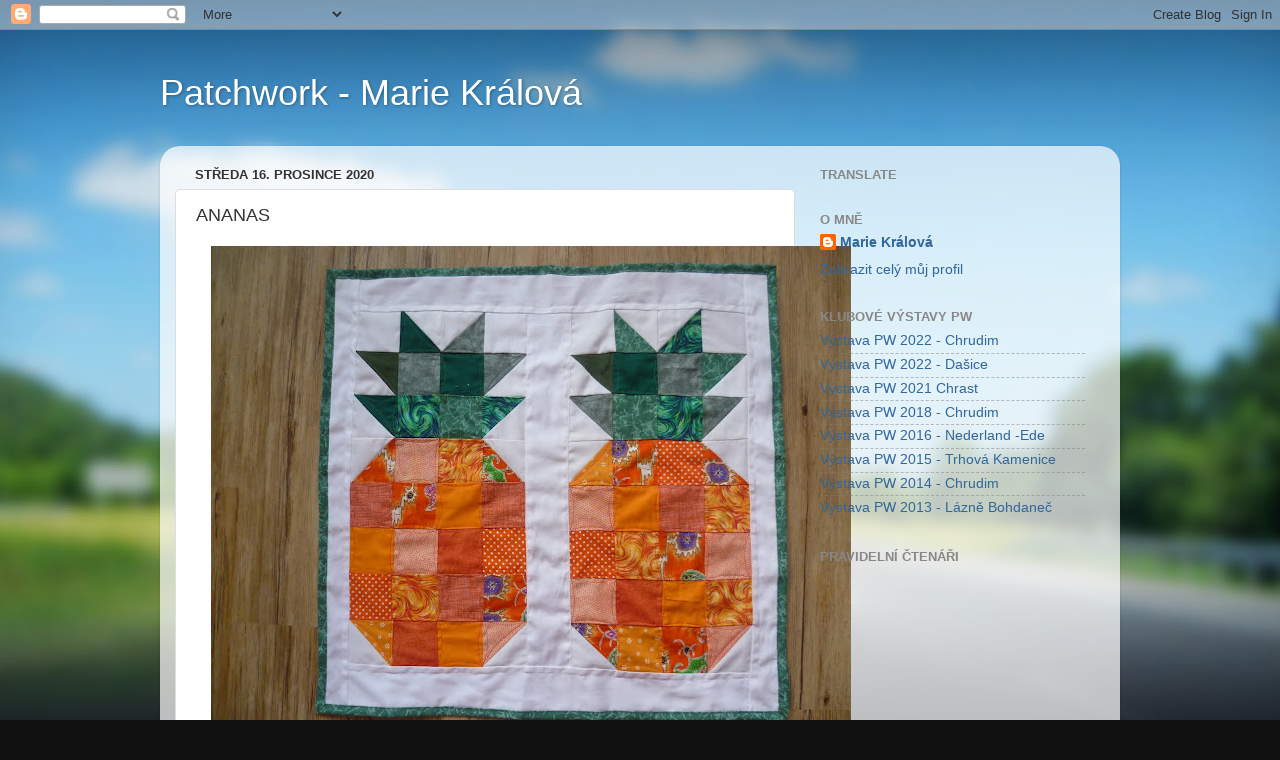

--- FILE ---
content_type: text/html; charset=UTF-8
request_url: https://makra-patchwork.blogspot.com/2020/12/ananas.html
body_size: 37446
content:
<!DOCTYPE html>
<html class='v2' dir='ltr' lang='cs'>
<head>
<link href='https://www.blogger.com/static/v1/widgets/335934321-css_bundle_v2.css' rel='stylesheet' type='text/css'/>
<meta content='width=1100' name='viewport'/>
<meta content='text/html; charset=UTF-8' http-equiv='Content-Type'/>
<meta content='blogger' name='generator'/>
<link href='https://makra-patchwork.blogspot.com/favicon.ico' rel='icon' type='image/x-icon'/>
<link href='https://makra-patchwork.blogspot.com/2020/12/ananas.html' rel='canonical'/>
<link rel="alternate" type="application/atom+xml" title="Patchwork - Marie Králová - Atom" href="https://makra-patchwork.blogspot.com/feeds/posts/default" />
<link rel="alternate" type="application/rss+xml" title="Patchwork - Marie Králová - RSS" href="https://makra-patchwork.blogspot.com/feeds/posts/default?alt=rss" />
<link rel="service.post" type="application/atom+xml" title="Patchwork - Marie Králová - Atom" href="https://www.blogger.com/feeds/4379676811891601452/posts/default" />

<link rel="alternate" type="application/atom+xml" title="Patchwork - Marie Králová - Atom" href="https://makra-patchwork.blogspot.com/feeds/5594232658501970169/comments/default" />
<!--Can't find substitution for tag [blog.ieCssRetrofitLinks]-->
<link href='https://blogger.googleusercontent.com/img/b/R29vZ2xl/AVvXsEiVWN1shhLyal9jOeoV0jxE2ZlDIP8GFV36vd49cYvNXYTCpMz6D7l2oPHTc1o1Bp9QywvJMJNhCIcBywkXp3YNph_THI8y4QclKUAgTgg90QXDlsRiGjJNVtBR9MYZaoTPKR8ijzZm4GoC/w640-h480/P1170506.JPG' rel='image_src'/>
<meta content='https://makra-patchwork.blogspot.com/2020/12/ananas.html' property='og:url'/>
<meta content='ANANAS' property='og:title'/>
<meta content='Už od dětství mám ananas spojen s vánočními svátky. Tak ještě trochu šití. Vzor půlené čtverce mne stále baví.                              ...' property='og:description'/>
<meta content='https://blogger.googleusercontent.com/img/b/R29vZ2xl/AVvXsEiVWN1shhLyal9jOeoV0jxE2ZlDIP8GFV36vd49cYvNXYTCpMz6D7l2oPHTc1o1Bp9QywvJMJNhCIcBywkXp3YNph_THI8y4QclKUAgTgg90QXDlsRiGjJNVtBR9MYZaoTPKR8ijzZm4GoC/w1200-h630-p-k-no-nu/P1170506.JPG' property='og:image'/>
<title>Patchwork - Marie Králová: ANANAS</title>
<style id='page-skin-1' type='text/css'><!--
/*-----------------------------------------------
Blogger Template Style
Name:     Picture Window
Designer: Blogger
URL:      www.blogger.com
----------------------------------------------- */
/* Content
----------------------------------------------- */
body {
font: normal normal 15px Arial, Tahoma, Helvetica, FreeSans, sans-serif;
color: #333333;
background: #111111 url(//themes.googleusercontent.com/image?id=1OACCYOE0-eoTRTfsBuX1NMN9nz599ufI1Jh0CggPFA_sK80AGkIr8pLtYRpNUKPmwtEa) repeat-x fixed top center;
}
html body .region-inner {
min-width: 0;
max-width: 100%;
width: auto;
}
.content-outer {
font-size: 90%;
}
a:link {
text-decoration:none;
color: #336699;
}
a:visited {
text-decoration:none;
color: #6699cc;
}
a:hover {
text-decoration:underline;
color: #33aaff;
}
.content-outer {
background: transparent none repeat scroll top left;
-moz-border-radius: 0;
-webkit-border-radius: 0;
-goog-ms-border-radius: 0;
border-radius: 0;
-moz-box-shadow: 0 0 0 rgba(0, 0, 0, .15);
-webkit-box-shadow: 0 0 0 rgba(0, 0, 0, .15);
-goog-ms-box-shadow: 0 0 0 rgba(0, 0, 0, .15);
box-shadow: 0 0 0 rgba(0, 0, 0, .15);
margin: 20px auto;
}
.content-inner {
padding: 0;
}
/* Header
----------------------------------------------- */
.header-outer {
background: transparent none repeat-x scroll top left;
_background-image: none;
color: #ffffff;
-moz-border-radius: 0;
-webkit-border-radius: 0;
-goog-ms-border-radius: 0;
border-radius: 0;
}
.Header img, .Header #header-inner {
-moz-border-radius: 0;
-webkit-border-radius: 0;
-goog-ms-border-radius: 0;
border-radius: 0;
}
.header-inner .Header .titlewrapper,
.header-inner .Header .descriptionwrapper {
padding-left: 0;
padding-right: 0;
}
.Header h1 {
font: normal normal 36px Arial, Tahoma, Helvetica, FreeSans, sans-serif;
text-shadow: 1px 1px 3px rgba(0, 0, 0, 0.3);
}
.Header h1 a {
color: #ffffff;
}
.Header .description {
font-size: 130%;
}
/* Tabs
----------------------------------------------- */
.tabs-inner {
margin: .5em 20px 0;
padding: 0;
}
.tabs-inner .section {
margin: 0;
}
.tabs-inner .widget ul {
padding: 0;
background: transparent none repeat scroll bottom;
-moz-border-radius: 0;
-webkit-border-radius: 0;
-goog-ms-border-radius: 0;
border-radius: 0;
}
.tabs-inner .widget li {
border: none;
}
.tabs-inner .widget li a {
display: inline-block;
padding: .5em 1em;
margin-right: .25em;
color: #ffffff;
font: normal normal 15px Arial, Tahoma, Helvetica, FreeSans, sans-serif;
-moz-border-radius: 10px 10px 0 0;
-webkit-border-top-left-radius: 10px;
-webkit-border-top-right-radius: 10px;
-goog-ms-border-radius: 10px 10px 0 0;
border-radius: 10px 10px 0 0;
background: transparent url(https://resources.blogblog.com/blogblog/data/1kt/transparent/black50.png) repeat scroll top left;
border-right: 1px solid transparent;
}
.tabs-inner .widget li:first-child a {
padding-left: 1.25em;
-moz-border-radius-topleft: 10px;
-moz-border-radius-bottomleft: 0;
-webkit-border-top-left-radius: 10px;
-webkit-border-bottom-left-radius: 0;
-goog-ms-border-top-left-radius: 10px;
-goog-ms-border-bottom-left-radius: 0;
border-top-left-radius: 10px;
border-bottom-left-radius: 0;
}
.tabs-inner .widget li.selected a,
.tabs-inner .widget li a:hover {
position: relative;
z-index: 1;
background: transparent url(https://resources.blogblog.com/blogblog/data/1kt/transparent/white80.png) repeat scroll bottom;
color: #336699;
-moz-box-shadow: 0 0 3px rgba(0, 0, 0, .15);
-webkit-box-shadow: 0 0 3px rgba(0, 0, 0, .15);
-goog-ms-box-shadow: 0 0 3px rgba(0, 0, 0, .15);
box-shadow: 0 0 3px rgba(0, 0, 0, .15);
}
/* Headings
----------------------------------------------- */
h2 {
font: bold normal 13px Arial, Tahoma, Helvetica, FreeSans, sans-serif;
text-transform: uppercase;
color: #888888;
margin: .5em 0;
}
/* Main
----------------------------------------------- */
.main-outer {
background: transparent url(https://resources.blogblog.com/blogblog/data/1kt/transparent/white80.png) repeat scroll top left;
-moz-border-radius: 20px 20px 0 0;
-webkit-border-top-left-radius: 20px;
-webkit-border-top-right-radius: 20px;
-webkit-border-bottom-left-radius: 0;
-webkit-border-bottom-right-radius: 0;
-goog-ms-border-radius: 20px 20px 0 0;
border-radius: 20px 20px 0 0;
-moz-box-shadow: 0 1px 3px rgba(0, 0, 0, .15);
-webkit-box-shadow: 0 1px 3px rgba(0, 0, 0, .15);
-goog-ms-box-shadow: 0 1px 3px rgba(0, 0, 0, .15);
box-shadow: 0 1px 3px rgba(0, 0, 0, .15);
}
.main-inner {
padding: 15px 20px 20px;
}
.main-inner .column-center-inner {
padding: 0 0;
}
.main-inner .column-left-inner {
padding-left: 0;
}
.main-inner .column-right-inner {
padding-right: 0;
}
/* Posts
----------------------------------------------- */
h3.post-title {
margin: 0;
font: normal normal 18px Arial, Tahoma, Helvetica, FreeSans, sans-serif;
}
.comments h4 {
margin: 1em 0 0;
font: normal normal 18px Arial, Tahoma, Helvetica, FreeSans, sans-serif;
}
.date-header span {
color: #333333;
}
.post-outer {
background-color: #ffffff;
border: solid 1px #dddddd;
-moz-border-radius: 5px;
-webkit-border-radius: 5px;
border-radius: 5px;
-goog-ms-border-radius: 5px;
padding: 15px 20px;
margin: 0 -20px 20px;
}
.post-body {
line-height: 1.4;
font-size: 110%;
position: relative;
}
.post-header {
margin: 0 0 1.5em;
color: #999999;
line-height: 1.6;
}
.post-footer {
margin: .5em 0 0;
color: #999999;
line-height: 1.6;
}
#blog-pager {
font-size: 140%
}
#comments .comment-author {
padding-top: 1.5em;
border-top: dashed 1px #ccc;
border-top: dashed 1px rgba(128, 128, 128, .5);
background-position: 0 1.5em;
}
#comments .comment-author:first-child {
padding-top: 0;
border-top: none;
}
.avatar-image-container {
margin: .2em 0 0;
}
/* Comments
----------------------------------------------- */
.comments .comments-content .icon.blog-author {
background-repeat: no-repeat;
background-image: url([data-uri]);
}
.comments .comments-content .loadmore a {
border-top: 1px solid #33aaff;
border-bottom: 1px solid #33aaff;
}
.comments .continue {
border-top: 2px solid #33aaff;
}
/* Widgets
----------------------------------------------- */
.widget ul, .widget #ArchiveList ul.flat {
padding: 0;
list-style: none;
}
.widget ul li, .widget #ArchiveList ul.flat li {
border-top: dashed 1px #ccc;
border-top: dashed 1px rgba(128, 128, 128, .5);
}
.widget ul li:first-child, .widget #ArchiveList ul.flat li:first-child {
border-top: none;
}
.widget .post-body ul {
list-style: disc;
}
.widget .post-body ul li {
border: none;
}
/* Footer
----------------------------------------------- */
.footer-outer {
color:#cccccc;
background: transparent url(https://resources.blogblog.com/blogblog/data/1kt/transparent/black50.png) repeat scroll top left;
-moz-border-radius: 0 0 20px 20px;
-webkit-border-top-left-radius: 0;
-webkit-border-top-right-radius: 0;
-webkit-border-bottom-left-radius: 20px;
-webkit-border-bottom-right-radius: 20px;
-goog-ms-border-radius: 0 0 20px 20px;
border-radius: 0 0 20px 20px;
-moz-box-shadow: 0 1px 3px rgba(0, 0, 0, .15);
-webkit-box-shadow: 0 1px 3px rgba(0, 0, 0, .15);
-goog-ms-box-shadow: 0 1px 3px rgba(0, 0, 0, .15);
box-shadow: 0 1px 3px rgba(0, 0, 0, .15);
}
.footer-inner {
padding: 10px 20px 20px;
}
.footer-outer a {
color: #99ccee;
}
.footer-outer a:visited {
color: #77aaee;
}
.footer-outer a:hover {
color: #33aaff;
}
.footer-outer .widget h2 {
color: #aaaaaa;
}
/* Mobile
----------------------------------------------- */
html body.mobile {
height: auto;
}
html body.mobile {
min-height: 480px;
background-size: 100% auto;
}
.mobile .body-fauxcolumn-outer {
background: transparent none repeat scroll top left;
}
html .mobile .mobile-date-outer, html .mobile .blog-pager {
border-bottom: none;
background: transparent url(https://resources.blogblog.com/blogblog/data/1kt/transparent/white80.png) repeat scroll top left;
margin-bottom: 10px;
}
.mobile .date-outer {
background: transparent url(https://resources.blogblog.com/blogblog/data/1kt/transparent/white80.png) repeat scroll top left;
}
.mobile .header-outer, .mobile .main-outer,
.mobile .post-outer, .mobile .footer-outer {
-moz-border-radius: 0;
-webkit-border-radius: 0;
-goog-ms-border-radius: 0;
border-radius: 0;
}
.mobile .content-outer,
.mobile .main-outer,
.mobile .post-outer {
background: inherit;
border: none;
}
.mobile .content-outer {
font-size: 100%;
}
.mobile-link-button {
background-color: #336699;
}
.mobile-link-button a:link, .mobile-link-button a:visited {
color: #ffffff;
}
.mobile-index-contents {
color: #333333;
}
.mobile .tabs-inner .PageList .widget-content {
background: transparent url(https://resources.blogblog.com/blogblog/data/1kt/transparent/white80.png) repeat scroll bottom;
color: #336699;
}
.mobile .tabs-inner .PageList .widget-content .pagelist-arrow {
border-left: 1px solid transparent;
}

--></style>
<style id='template-skin-1' type='text/css'><!--
body {
min-width: 960px;
}
.content-outer, .content-fauxcolumn-outer, .region-inner {
min-width: 960px;
max-width: 960px;
_width: 960px;
}
.main-inner .columns {
padding-left: 0px;
padding-right: 310px;
}
.main-inner .fauxcolumn-center-outer {
left: 0px;
right: 310px;
/* IE6 does not respect left and right together */
_width: expression(this.parentNode.offsetWidth -
parseInt("0px") -
parseInt("310px") + 'px');
}
.main-inner .fauxcolumn-left-outer {
width: 0px;
}
.main-inner .fauxcolumn-right-outer {
width: 310px;
}
.main-inner .column-left-outer {
width: 0px;
right: 100%;
margin-left: -0px;
}
.main-inner .column-right-outer {
width: 310px;
margin-right: -310px;
}
#layout {
min-width: 0;
}
#layout .content-outer {
min-width: 0;
width: 800px;
}
#layout .region-inner {
min-width: 0;
width: auto;
}
body#layout div.add_widget {
padding: 8px;
}
body#layout div.add_widget a {
margin-left: 32px;
}
--></style>
<style>
    body {background-image:url(\/\/themes.googleusercontent.com\/image?id=1OACCYOE0-eoTRTfsBuX1NMN9nz599ufI1Jh0CggPFA_sK80AGkIr8pLtYRpNUKPmwtEa);}
    
@media (max-width: 200px) { body {background-image:url(\/\/themes.googleusercontent.com\/image?id=1OACCYOE0-eoTRTfsBuX1NMN9nz599ufI1Jh0CggPFA_sK80AGkIr8pLtYRpNUKPmwtEa&options=w200);}}
@media (max-width: 400px) and (min-width: 201px) { body {background-image:url(\/\/themes.googleusercontent.com\/image?id=1OACCYOE0-eoTRTfsBuX1NMN9nz599ufI1Jh0CggPFA_sK80AGkIr8pLtYRpNUKPmwtEa&options=w400);}}
@media (max-width: 800px) and (min-width: 401px) { body {background-image:url(\/\/themes.googleusercontent.com\/image?id=1OACCYOE0-eoTRTfsBuX1NMN9nz599ufI1Jh0CggPFA_sK80AGkIr8pLtYRpNUKPmwtEa&options=w800);}}
@media (max-width: 1200px) and (min-width: 801px) { body {background-image:url(\/\/themes.googleusercontent.com\/image?id=1OACCYOE0-eoTRTfsBuX1NMN9nz599ufI1Jh0CggPFA_sK80AGkIr8pLtYRpNUKPmwtEa&options=w1200);}}
/* Last tag covers anything over one higher than the previous max-size cap. */
@media (min-width: 1201px) { body {background-image:url(\/\/themes.googleusercontent.com\/image?id=1OACCYOE0-eoTRTfsBuX1NMN9nz599ufI1Jh0CggPFA_sK80AGkIr8pLtYRpNUKPmwtEa&options=w1600);}}
  </style>
<link href='https://www.blogger.com/dyn-css/authorization.css?targetBlogID=4379676811891601452&amp;zx=febdbcde-401a-426e-9449-d97de824ffd3' media='none' onload='if(media!=&#39;all&#39;)media=&#39;all&#39;' rel='stylesheet'/><noscript><link href='https://www.blogger.com/dyn-css/authorization.css?targetBlogID=4379676811891601452&amp;zx=febdbcde-401a-426e-9449-d97de824ffd3' rel='stylesheet'/></noscript>
<meta name='google-adsense-platform-account' content='ca-host-pub-1556223355139109'/>
<meta name='google-adsense-platform-domain' content='blogspot.com'/>

</head>
<body class='loading variant-open'>
<div class='navbar section' id='navbar' name='Navigační lišta'><div class='widget Navbar' data-version='1' id='Navbar1'><script type="text/javascript">
    function setAttributeOnload(object, attribute, val) {
      if(window.addEventListener) {
        window.addEventListener('load',
          function(){ object[attribute] = val; }, false);
      } else {
        window.attachEvent('onload', function(){ object[attribute] = val; });
      }
    }
  </script>
<div id="navbar-iframe-container"></div>
<script type="text/javascript" src="https://apis.google.com/js/platform.js"></script>
<script type="text/javascript">
      gapi.load("gapi.iframes:gapi.iframes.style.bubble", function() {
        if (gapi.iframes && gapi.iframes.getContext) {
          gapi.iframes.getContext().openChild({
              url: 'https://www.blogger.com/navbar/4379676811891601452?po\x3d5594232658501970169\x26origin\x3dhttps://makra-patchwork.blogspot.com',
              where: document.getElementById("navbar-iframe-container"),
              id: "navbar-iframe"
          });
        }
      });
    </script><script type="text/javascript">
(function() {
var script = document.createElement('script');
script.type = 'text/javascript';
script.src = '//pagead2.googlesyndication.com/pagead/js/google_top_exp.js';
var head = document.getElementsByTagName('head')[0];
if (head) {
head.appendChild(script);
}})();
</script>
</div></div>
<div class='body-fauxcolumns'>
<div class='fauxcolumn-outer body-fauxcolumn-outer'>
<div class='cap-top'>
<div class='cap-left'></div>
<div class='cap-right'></div>
</div>
<div class='fauxborder-left'>
<div class='fauxborder-right'></div>
<div class='fauxcolumn-inner'>
</div>
</div>
<div class='cap-bottom'>
<div class='cap-left'></div>
<div class='cap-right'></div>
</div>
</div>
</div>
<div class='content'>
<div class='content-fauxcolumns'>
<div class='fauxcolumn-outer content-fauxcolumn-outer'>
<div class='cap-top'>
<div class='cap-left'></div>
<div class='cap-right'></div>
</div>
<div class='fauxborder-left'>
<div class='fauxborder-right'></div>
<div class='fauxcolumn-inner'>
</div>
</div>
<div class='cap-bottom'>
<div class='cap-left'></div>
<div class='cap-right'></div>
</div>
</div>
</div>
<div class='content-outer'>
<div class='content-cap-top cap-top'>
<div class='cap-left'></div>
<div class='cap-right'></div>
</div>
<div class='fauxborder-left content-fauxborder-left'>
<div class='fauxborder-right content-fauxborder-right'></div>
<div class='content-inner'>
<header>
<div class='header-outer'>
<div class='header-cap-top cap-top'>
<div class='cap-left'></div>
<div class='cap-right'></div>
</div>
<div class='fauxborder-left header-fauxborder-left'>
<div class='fauxborder-right header-fauxborder-right'></div>
<div class='region-inner header-inner'>
<div class='header section' id='header' name='Záhlaví'><div class='widget Header' data-version='1' id='Header1'>
<div id='header-inner'>
<div class='titlewrapper'>
<h1 class='title'>
<a href='https://makra-patchwork.blogspot.com/'>
Patchwork - Marie Králová
</a>
</h1>
</div>
<div class='descriptionwrapper'>
<p class='description'><span>
</span></p>
</div>
</div>
</div></div>
</div>
</div>
<div class='header-cap-bottom cap-bottom'>
<div class='cap-left'></div>
<div class='cap-right'></div>
</div>
</div>
</header>
<div class='tabs-outer'>
<div class='tabs-cap-top cap-top'>
<div class='cap-left'></div>
<div class='cap-right'></div>
</div>
<div class='fauxborder-left tabs-fauxborder-left'>
<div class='fauxborder-right tabs-fauxborder-right'></div>
<div class='region-inner tabs-inner'>
<div class='tabs no-items section' id='crosscol' name='Napříč-všemi-sloupci'></div>
<div class='tabs no-items section' id='crosscol-overflow' name='Cross-Column 2'></div>
</div>
</div>
<div class='tabs-cap-bottom cap-bottom'>
<div class='cap-left'></div>
<div class='cap-right'></div>
</div>
</div>
<div class='main-outer'>
<div class='main-cap-top cap-top'>
<div class='cap-left'></div>
<div class='cap-right'></div>
</div>
<div class='fauxborder-left main-fauxborder-left'>
<div class='fauxborder-right main-fauxborder-right'></div>
<div class='region-inner main-inner'>
<div class='columns fauxcolumns'>
<div class='fauxcolumn-outer fauxcolumn-center-outer'>
<div class='cap-top'>
<div class='cap-left'></div>
<div class='cap-right'></div>
</div>
<div class='fauxborder-left'>
<div class='fauxborder-right'></div>
<div class='fauxcolumn-inner'>
</div>
</div>
<div class='cap-bottom'>
<div class='cap-left'></div>
<div class='cap-right'></div>
</div>
</div>
<div class='fauxcolumn-outer fauxcolumn-left-outer'>
<div class='cap-top'>
<div class='cap-left'></div>
<div class='cap-right'></div>
</div>
<div class='fauxborder-left'>
<div class='fauxborder-right'></div>
<div class='fauxcolumn-inner'>
</div>
</div>
<div class='cap-bottom'>
<div class='cap-left'></div>
<div class='cap-right'></div>
</div>
</div>
<div class='fauxcolumn-outer fauxcolumn-right-outer'>
<div class='cap-top'>
<div class='cap-left'></div>
<div class='cap-right'></div>
</div>
<div class='fauxborder-left'>
<div class='fauxborder-right'></div>
<div class='fauxcolumn-inner'>
</div>
</div>
<div class='cap-bottom'>
<div class='cap-left'></div>
<div class='cap-right'></div>
</div>
</div>
<!-- corrects IE6 width calculation -->
<div class='columns-inner'>
<div class='column-center-outer'>
<div class='column-center-inner'>
<div class='main section' id='main' name='Hlavní'><div class='widget Blog' data-version='1' id='Blog1'>
<div class='blog-posts hfeed'>

          <div class="date-outer">
        
<h2 class='date-header'><span>středa 16. prosince 2020</span></h2>

          <div class="date-posts">
        
<div class='post-outer'>
<div class='post hentry uncustomized-post-template' itemprop='blogPost' itemscope='itemscope' itemtype='http://schema.org/BlogPosting'>
<meta content='https://blogger.googleusercontent.com/img/b/R29vZ2xl/AVvXsEiVWN1shhLyal9jOeoV0jxE2ZlDIP8GFV36vd49cYvNXYTCpMz6D7l2oPHTc1o1Bp9QywvJMJNhCIcBywkXp3YNph_THI8y4QclKUAgTgg90QXDlsRiGjJNVtBR9MYZaoTPKR8ijzZm4GoC/w640-h480/P1170506.JPG' itemprop='image_url'/>
<meta content='4379676811891601452' itemprop='blogId'/>
<meta content='5594232658501970169' itemprop='postId'/>
<a name='5594232658501970169'></a>
<h3 class='post-title entry-title' itemprop='name'>
ANANAS
</h3>
<div class='post-header'>
<div class='post-header-line-1'></div>
</div>
<div class='post-body entry-content' id='post-body-5594232658501970169' itemprop='description articleBody'>
<p></p><div class="separator" style="clear: both; text-align: center;"><a href="https://blogger.googleusercontent.com/img/b/R29vZ2xl/AVvXsEiVWN1shhLyal9jOeoV0jxE2ZlDIP8GFV36vd49cYvNXYTCpMz6D7l2oPHTc1o1Bp9QywvJMJNhCIcBywkXp3YNph_THI8y4QclKUAgTgg90QXDlsRiGjJNVtBR9MYZaoTPKR8ijzZm4GoC/s2048/P1170506.JPG" style="margin-left: 1em; margin-right: 1em;"><img border="0" data-original-height="1536" data-original-width="2048" height="480" src="https://blogger.googleusercontent.com/img/b/R29vZ2xl/AVvXsEiVWN1shhLyal9jOeoV0jxE2ZlDIP8GFV36vd49cYvNXYTCpMz6D7l2oPHTc1o1Bp9QywvJMJNhCIcBywkXp3YNph_THI8y4QclKUAgTgg90QXDlsRiGjJNVtBR9MYZaoTPKR8ijzZm4GoC/w640-h480/P1170506.JPG" width="640" /></a></div>Už od dětství mám ananas spojen s vánočními svátky. Tak ještě trochu šití. Vzor půlené čtverce mne stále baví.<p></p><div class="separator" style="clear: both; text-align: center;"><a href="https://blogger.googleusercontent.com/img/b/R29vZ2xl/AVvXsEixq43hU854Qy7eX_VRdxKxl52F1m6m6XeDuWmi_Y3Lmqz2s2Z8f_KLk5ZyDZhQ2XUg1mAe2_Fe6EoUYrtiDPCe-S2_VH8BDJBab3Hz3H92qItBW2qLRlXZXLtDDV735supL1yJvV795ljJ/s2048/P1170531.JPG" style="margin-left: 1em; margin-right: 1em;"><img border="0" data-original-height="2048" data-original-width="1536" height="400" src="https://blogger.googleusercontent.com/img/b/R29vZ2xl/AVvXsEixq43hU854Qy7eX_VRdxKxl52F1m6m6XeDuWmi_Y3Lmqz2s2Z8f_KLk5ZyDZhQ2XUg1mAe2_Fe6EoUYrtiDPCe-S2_VH8BDJBab3Hz3H92qItBW2qLRlXZXLtDDV735supL1yJvV795ljJ/w300-h400/P1170531.JPG" width="300" /></a></div><p>&nbsp;&nbsp;&nbsp;&nbsp;&nbsp;&nbsp;&nbsp;&nbsp;&nbsp;&nbsp;&nbsp;&nbsp;&nbsp;&nbsp;&nbsp;&nbsp;&nbsp;&nbsp;&nbsp;&nbsp;&nbsp;&nbsp;&nbsp;&nbsp;&nbsp;&nbsp; &nbsp; &nbsp; &nbsp; &nbsp; &nbsp; &nbsp; &nbsp;&nbsp; &nbsp; a ubrousek je na svém místě</p><p></p><div class="separator" style="clear: both; text-align: center;"><a href="https://blogger.googleusercontent.com/img/b/R29vZ2xl/AVvXsEj5OPtjmuSpkll6B45H00vEy_r88eTrnwvtN-ExWBeNEVcBMLxyBoElHp4LKAbJSuF_2freGm9lJ3M0HxCnb3L0P0dMtbqR7OFpPptw-p07cgy6A0VjRiMYDB7cDWsEhruVmYWtlbXODqp4/s2048/P1170527.JPG" style="margin-left: 1em; margin-right: 1em;"><img border="0" data-original-height="1536" data-original-width="2048" height="300" src="https://blogger.googleusercontent.com/img/b/R29vZ2xl/AVvXsEj5OPtjmuSpkll6B45H00vEy_r88eTrnwvtN-ExWBeNEVcBMLxyBoElHp4LKAbJSuF_2freGm9lJ3M0HxCnb3L0P0dMtbqR7OFpPptw-p07cgy6A0VjRiMYDB7cDWsEhruVmYWtlbXODqp4/w400-h300/P1170527.JPG" width="400" /></a></div><br /><div class="separator" style="clear: both; text-align: center;"><a href="https://blogger.googleusercontent.com/img/b/R29vZ2xl/AVvXsEiiue-7srQi2XRrZdpreGSbG-XhDbuiB7Wwlz3WRzD-3xoAYczqRrkS9XxCsSD2GaYM2PqY2mdmniltUIYDvKHmhyphenhyphenMVBkNCt1tQLtDVesov9jbOvhuV6EjJUdjnMG_rW4RwNvWUkoH9RTRe/s2048/P1170528.JPG" style="margin-left: 1em; margin-right: 1em;"><img border="0" data-original-height="1536" data-original-width="2048" height="300" src="https://blogger.googleusercontent.com/img/b/R29vZ2xl/AVvXsEiiue-7srQi2XRrZdpreGSbG-XhDbuiB7Wwlz3WRzD-3xoAYczqRrkS9XxCsSD2GaYM2PqY2mdmniltUIYDvKHmhyphenhyphenMVBkNCt1tQLtDVesov9jbOvhuV6EjJUdjnMG_rW4RwNvWUkoH9RTRe/w400-h300/P1170528.JPG" width="400" /></a></div>&nbsp;&nbsp;&nbsp;&nbsp;&nbsp;&nbsp;&nbsp;&nbsp;&nbsp;&nbsp;&nbsp;&nbsp;&nbsp;&nbsp;&nbsp;&nbsp;&nbsp;&nbsp;&nbsp;&nbsp;&nbsp;&nbsp; &nbsp; &nbsp; &nbsp; &nbsp; &nbsp; &nbsp;&nbsp; &nbsp;&nbsp; naše vánočně ozdobené schodiště<p></p><p></p><div class="separator" style="clear: both; text-align: center;"><a href="https://blogger.googleusercontent.com/img/b/R29vZ2xl/AVvXsEgPSJ0nTCTPInpNUKkca3sqPO0alJBD74k4XhBHO4XS5cOCigZJPFuHlwxpWGu1LCK4lcyoJeQylGdDtrpdcZBdvGfJpidsNIUlQTX3-nmwxuJhy53trPBp9VlyNLu766leeWGJ1fD9aIg8/s2048/P1170485.JPG" style="margin-left: 1em; margin-right: 1em;"><img border="0" data-original-height="1536" data-original-width="2048" height="300" src="https://blogger.googleusercontent.com/img/b/R29vZ2xl/AVvXsEgPSJ0nTCTPInpNUKkca3sqPO0alJBD74k4XhBHO4XS5cOCigZJPFuHlwxpWGu1LCK4lcyoJeQylGdDtrpdcZBdvGfJpidsNIUlQTX3-nmwxuJhy53trPBp9VlyNLu766leeWGJ1fD9aIg8/w400-h300/P1170485.JPG" width="400" /></a></div><p>&nbsp;&nbsp;&nbsp;&nbsp;&nbsp;&nbsp;&nbsp;&nbsp;&nbsp;&nbsp;&nbsp;&nbsp;&nbsp;&nbsp;&nbsp;&nbsp;&nbsp;&nbsp; letošní věnec na dveře -&nbsp; jen jalovec, formičky a mašličky</p><div class="separator" style="clear: both; text-align: center;"><a href="https://blogger.googleusercontent.com/img/b/R29vZ2xl/AVvXsEhdgy9KFwGJEEnw0BMcgg49Gv_Lw83v-v-lWo-t6tJOTSCw_QyIaVjM9OGLEgh6ApXqmjbzOgM7UKsKEaYKs1QbmvQw-r74XrumiAdXfWaozxcEFHr2lmISR1tZctQ4y5wXnkT8n8cami8k/s960/131354024_411654296913733_8902760999063463439_n.jpg" style="margin-left: 1em; margin-right: 1em;"><img border="0" data-original-height="960" data-original-width="960" height="400" src="https://blogger.googleusercontent.com/img/b/R29vZ2xl/AVvXsEhdgy9KFwGJEEnw0BMcgg49Gv_Lw83v-v-lWo-t6tJOTSCw_QyIaVjM9OGLEgh6ApXqmjbzOgM7UKsKEaYKs1QbmvQw-r74XrumiAdXfWaozxcEFHr2lmISR1tZctQ4y5wXnkT8n8cami8k/w400-h400/131354024_411654296913733_8902760999063463439_n.jpg" width="400" /></a></div> <p>&nbsp;&nbsp;&nbsp;&nbsp;&nbsp;&nbsp;&nbsp;&nbsp;&nbsp;&nbsp;&nbsp; Už mám napečeno jedenáct druhů vánočního pečiva, tak jen dozdobit.</p><p></p><div class="separator" style="clear: both; text-align: center;"><a href="https://blogger.googleusercontent.com/img/b/R29vZ2xl/AVvXsEiRKhMLeNqIDXlER79DF5_hh0Ugq9csdqvWac_NeTMC89xIjQ5uRB6a3lHjviCckf8P_s_C1R9aqPkqIfSEx8HIVSh34zv6Wq9iC8sP5v8ZCxlNk71lVWC1GjPVM_cxzB-fuHQaRiN790bj/s1280/130967737_214282213522621_1550517723988969617_n.jpg" style="margin-left: 1em; margin-right: 1em;"><img border="0" data-original-height="720" data-original-width="1280" height="225" src="https://blogger.googleusercontent.com/img/b/R29vZ2xl/AVvXsEiRKhMLeNqIDXlER79DF5_hh0Ugq9csdqvWac_NeTMC89xIjQ5uRB6a3lHjviCckf8P_s_C1R9aqPkqIfSEx8HIVSh34zv6Wq9iC8sP5v8ZCxlNk71lVWC1GjPVM_cxzB-fuHQaRiN790bj/w400-h225/130967737_214282213522621_1550517723988969617_n.jpg" width="400" /></a></div>&nbsp;<div class="separator" style="clear: both; text-align: center;"><a href="https://blogger.googleusercontent.com/img/b/R29vZ2xl/AVvXsEiq7-uaOAskdZk1hszP_WFIltfyKPPMj6bVhff9U7UTu2qJqpigyVV8zaYpQOPPYtdmk3WQ-wA5nXibAzA807jDyraIfndPWosyTeLdsQmtekw8sDcMXHEwlk9TI5yuZjiyGZ0ZPvAa2hsO/s752/130274027_393014198609454_7666107162118483172_n.jpg" style="margin-left: 1em; margin-right: 1em;"><img border="0" data-original-height="752" data-original-width="423" height="400" src="https://blogger.googleusercontent.com/img/b/R29vZ2xl/AVvXsEiq7-uaOAskdZk1hszP_WFIltfyKPPMj6bVhff9U7UTu2qJqpigyVV8zaYpQOPPYtdmk3WQ-wA5nXibAzA807jDyraIfndPWosyTeLdsQmtekw8sDcMXHEwlk9TI5yuZjiyGZ0ZPvAa2hsO/w225-h400/130274027_393014198609454_7666107162118483172_n.jpg" width="225" /></a></div><p></p><div class="separator" style="clear: both; text-align: center;"><a href="https://blogger.googleusercontent.com/img/b/R29vZ2xl/AVvXsEhnRy1tm0g2qpMbEMq81NP4srlP26rWnQR_iVLvI27EelYkUdl8ovlo7aYzirpKt-PlnjJVUFvsOOTO6w_3IH53HWb_EQbv7rIaOygVvM3PPkcTTlld8yHw05ugZmwIP2LCAF7tqdqDaR5L/s2048/P1170526.JPG" style="margin-left: 1em; margin-right: 1em;"><img border="0" data-original-height="1536" data-original-width="2048" height="300" src="https://blogger.googleusercontent.com/img/b/R29vZ2xl/AVvXsEhnRy1tm0g2qpMbEMq81NP4srlP26rWnQR_iVLvI27EelYkUdl8ovlo7aYzirpKt-PlnjJVUFvsOOTO6w_3IH53HWb_EQbv7rIaOygVvM3PPkcTTlld8yHw05ugZmwIP2LCAF7tqdqDaR5L/w400-h300/P1170526.JPG" width="400" /></a></div>&nbsp;&nbsp;&nbsp;&nbsp;&nbsp;&nbsp;&nbsp;&nbsp;&nbsp;&nbsp;&nbsp;&nbsp;&nbsp; &nbsp; &nbsp; &nbsp; &nbsp; &nbsp; &nbsp; &nbsp; &nbsp; <div class="separator" style="clear: both; text-align: center;"><a href="https://blogger.googleusercontent.com/img/b/R29vZ2xl/AVvXsEjFLpCXPR20OLNx2T5WLQXzMQtfNp6TcaXrXIYG3ygdvpz-h4NClD316FVGNrW7qOwHrXjsxK2X-43aWCX3R5bGddDqiO7KFbcWRRHuqJx_n0WgOOh6A-c6HHCscpssi7dZpmoukDuWRSR1/s2048/P1170535.JPG" imageanchor="1" style="margin-left: 1em; margin-right: 1em;"><img border="0" data-original-height="1536" data-original-width="2048" height="300" src="https://blogger.googleusercontent.com/img/b/R29vZ2xl/AVvXsEjFLpCXPR20OLNx2T5WLQXzMQtfNp6TcaXrXIYG3ygdvpz-h4NClD316FVGNrW7qOwHrXjsxK2X-43aWCX3R5bGddDqiO7KFbcWRRHuqJx_n0WgOOh6A-c6HHCscpssi7dZpmoukDuWRSR1/w400-h300/P1170535.JPG" width="400" /></a></div>&nbsp;&nbsp;&nbsp;&nbsp;&nbsp;&nbsp;&nbsp;&nbsp;&nbsp;&nbsp;&nbsp;&nbsp;&nbsp;&nbsp;&nbsp;&nbsp;&nbsp;&nbsp;&nbsp;&nbsp;&nbsp;&nbsp;&nbsp;&nbsp;&nbsp;&nbsp;&nbsp;&nbsp;&nbsp; Díky za váš čas, který věnujete mému blogu.<br /><p>&nbsp;<br /></p>
<div style='clear: both;'></div>
</div>
<div class='post-footer'>
<div class='post-footer-line post-footer-line-1'>
<span class='post-author vcard'>
Vystavil
<span class='fn' itemprop='author' itemscope='itemscope' itemtype='http://schema.org/Person'>
<meta content='https://www.blogger.com/profile/06573700407526351474' itemprop='url'/>
<a class='g-profile' href='https://www.blogger.com/profile/06573700407526351474' rel='author' title='author profile'>
<span itemprop='name'>Marie Králová</span>
</a>
</span>
</span>
<span class='post-timestamp'>
v
<meta content='https://makra-patchwork.blogspot.com/2020/12/ananas.html' itemprop='url'/>
<a class='timestamp-link' href='https://makra-patchwork.blogspot.com/2020/12/ananas.html' rel='bookmark' title='permanent link'><abbr class='published' itemprop='datePublished' title='2020-12-16T05:41:00+01:00'>5:41</abbr></a>
</span>
<span class='post-comment-link'>
</span>
<span class='post-icons'>
<span class='item-control blog-admin pid-1202648166'>
<a href='https://www.blogger.com/post-edit.g?blogID=4379676811891601452&postID=5594232658501970169&from=pencil' title='Upravit příspěvek'>
<img alt='' class='icon-action' height='18' src='https://resources.blogblog.com/img/icon18_edit_allbkg.gif' width='18'/>
</a>
</span>
</span>
<div class='post-share-buttons goog-inline-block'>
<a class='goog-inline-block share-button sb-email' href='https://www.blogger.com/share-post.g?blogID=4379676811891601452&postID=5594232658501970169&target=email' target='_blank' title='Odeslat e-mailem'><span class='share-button-link-text'>Odeslat e-mailem</span></a><a class='goog-inline-block share-button sb-blog' href='https://www.blogger.com/share-post.g?blogID=4379676811891601452&postID=5594232658501970169&target=blog' onclick='window.open(this.href, "_blank", "height=270,width=475"); return false;' target='_blank' title='BlogThis!'><span class='share-button-link-text'>BlogThis!</span></a><a class='goog-inline-block share-button sb-twitter' href='https://www.blogger.com/share-post.g?blogID=4379676811891601452&postID=5594232658501970169&target=twitter' target='_blank' title='Sdílet na X'><span class='share-button-link-text'>Sdílet na X</span></a><a class='goog-inline-block share-button sb-facebook' href='https://www.blogger.com/share-post.g?blogID=4379676811891601452&postID=5594232658501970169&target=facebook' onclick='window.open(this.href, "_blank", "height=430,width=640"); return false;' target='_blank' title='Sdílet ve službě Facebook'><span class='share-button-link-text'>Sdílet ve službě Facebook</span></a><a class='goog-inline-block share-button sb-pinterest' href='https://www.blogger.com/share-post.g?blogID=4379676811891601452&postID=5594232658501970169&target=pinterest' target='_blank' title='Sdílet na Pinterestu'><span class='share-button-link-text'>Sdílet na Pinterestu</span></a>
</div>
</div>
<div class='post-footer-line post-footer-line-2'>
<span class='post-labels'>
</span>
</div>
<div class='post-footer-line post-footer-line-3'>
<span class='post-location'>
</span>
</div>
</div>
</div>
<div class='comments' id='comments'>
<a name='comments'></a>
<h4>8 komentářů:</h4>
<div class='comments-content'>
<script async='async' src='' type='text/javascript'></script>
<script type='text/javascript'>
    (function() {
      var items = null;
      var msgs = null;
      var config = {};

// <![CDATA[
      var cursor = null;
      if (items && items.length > 0) {
        cursor = parseInt(items[items.length - 1].timestamp) + 1;
      }

      var bodyFromEntry = function(entry) {
        var text = (entry &&
                    ((entry.content && entry.content.$t) ||
                     (entry.summary && entry.summary.$t))) ||
            '';
        if (entry && entry.gd$extendedProperty) {
          for (var k in entry.gd$extendedProperty) {
            if (entry.gd$extendedProperty[k].name == 'blogger.contentRemoved') {
              return '<span class="deleted-comment">' + text + '</span>';
            }
          }
        }
        return text;
      }

      var parse = function(data) {
        cursor = null;
        var comments = [];
        if (data && data.feed && data.feed.entry) {
          for (var i = 0, entry; entry = data.feed.entry[i]; i++) {
            var comment = {};
            // comment ID, parsed out of the original id format
            var id = /blog-(\d+).post-(\d+)/.exec(entry.id.$t);
            comment.id = id ? id[2] : null;
            comment.body = bodyFromEntry(entry);
            comment.timestamp = Date.parse(entry.published.$t) + '';
            if (entry.author && entry.author.constructor === Array) {
              var auth = entry.author[0];
              if (auth) {
                comment.author = {
                  name: (auth.name ? auth.name.$t : undefined),
                  profileUrl: (auth.uri ? auth.uri.$t : undefined),
                  avatarUrl: (auth.gd$image ? auth.gd$image.src : undefined)
                };
              }
            }
            if (entry.link) {
              if (entry.link[2]) {
                comment.link = comment.permalink = entry.link[2].href;
              }
              if (entry.link[3]) {
                var pid = /.*comments\/default\/(\d+)\?.*/.exec(entry.link[3].href);
                if (pid && pid[1]) {
                  comment.parentId = pid[1];
                }
              }
            }
            comment.deleteclass = 'item-control blog-admin';
            if (entry.gd$extendedProperty) {
              for (var k in entry.gd$extendedProperty) {
                if (entry.gd$extendedProperty[k].name == 'blogger.itemClass') {
                  comment.deleteclass += ' ' + entry.gd$extendedProperty[k].value;
                } else if (entry.gd$extendedProperty[k].name == 'blogger.displayTime') {
                  comment.displayTime = entry.gd$extendedProperty[k].value;
                }
              }
            }
            comments.push(comment);
          }
        }
        return comments;
      };

      var paginator = function(callback) {
        if (hasMore()) {
          var url = config.feed + '?alt=json&v=2&orderby=published&reverse=false&max-results=50';
          if (cursor) {
            url += '&published-min=' + new Date(cursor).toISOString();
          }
          window.bloggercomments = function(data) {
            var parsed = parse(data);
            cursor = parsed.length < 50 ? null
                : parseInt(parsed[parsed.length - 1].timestamp) + 1
            callback(parsed);
            window.bloggercomments = null;
          }
          url += '&callback=bloggercomments';
          var script = document.createElement('script');
          script.type = 'text/javascript';
          script.src = url;
          document.getElementsByTagName('head')[0].appendChild(script);
        }
      };
      var hasMore = function() {
        return !!cursor;
      };
      var getMeta = function(key, comment) {
        if ('iswriter' == key) {
          var matches = !!comment.author
              && comment.author.name == config.authorName
              && comment.author.profileUrl == config.authorUrl;
          return matches ? 'true' : '';
        } else if ('deletelink' == key) {
          return config.baseUri + '/comment/delete/'
               + config.blogId + '/' + comment.id;
        } else if ('deleteclass' == key) {
          return comment.deleteclass;
        }
        return '';
      };

      var replybox = null;
      var replyUrlParts = null;
      var replyParent = undefined;

      var onReply = function(commentId, domId) {
        if (replybox == null) {
          // lazily cache replybox, and adjust to suit this style:
          replybox = document.getElementById('comment-editor');
          if (replybox != null) {
            replybox.height = '250px';
            replybox.style.display = 'block';
            replyUrlParts = replybox.src.split('#');
          }
        }
        if (replybox && (commentId !== replyParent)) {
          replybox.src = '';
          document.getElementById(domId).insertBefore(replybox, null);
          replybox.src = replyUrlParts[0]
              + (commentId ? '&parentID=' + commentId : '')
              + '#' + replyUrlParts[1];
          replyParent = commentId;
        }
      };

      var hash = (window.location.hash || '#').substring(1);
      var startThread, targetComment;
      if (/^comment-form_/.test(hash)) {
        startThread = hash.substring('comment-form_'.length);
      } else if (/^c[0-9]+$/.test(hash)) {
        targetComment = hash.substring(1);
      }

      // Configure commenting API:
      var configJso = {
        'maxDepth': config.maxThreadDepth
      };
      var provider = {
        'id': config.postId,
        'data': items,
        'loadNext': paginator,
        'hasMore': hasMore,
        'getMeta': getMeta,
        'onReply': onReply,
        'rendered': true,
        'initComment': targetComment,
        'initReplyThread': startThread,
        'config': configJso,
        'messages': msgs
      };

      var render = function() {
        if (window.goog && window.goog.comments) {
          var holder = document.getElementById('comment-holder');
          window.goog.comments.render(holder, provider);
        }
      };

      // render now, or queue to render when library loads:
      if (window.goog && window.goog.comments) {
        render();
      } else {
        window.goog = window.goog || {};
        window.goog.comments = window.goog.comments || {};
        window.goog.comments.loadQueue = window.goog.comments.loadQueue || [];
        window.goog.comments.loadQueue.push(render);
      }
    })();
// ]]>
  </script>
<div id='comment-holder'>
<div class="comment-thread toplevel-thread"><ol id="top-ra"><li class="comment" id="c2796635027916032087"><div class="avatar-image-container"><img src="//www.blogger.com/img/blogger_logo_round_35.png" alt=""/></div><div class="comment-block"><div class="comment-header"><cite class="user"><a href="https://www.blogger.com/profile/16080987326842044558" rel="nofollow">Hanka V.</a></cite><span class="icon user "></span><span class="datetime secondary-text"><a rel="nofollow" href="https://makra-patchwork.blogspot.com/2020/12/ananas.html?showComment=1608094956768#c2796635027916032087">16. prosince 2020 v 6:02</a></span></div><p class="comment-content">U tebe doma je to tak krásně vyzdobeno! A to cukroví voní až k nám:-)</p><span class="comment-actions secondary-text"><a class="comment-reply" target="_self" data-comment-id="2796635027916032087">Odpovědět</a><span class="item-control blog-admin blog-admin pid-616821809"><a target="_self" href="https://www.blogger.com/comment/delete/4379676811891601452/2796635027916032087">Vymazat</a></span></span></div><div class="comment-replies"><div id="c2796635027916032087-rt" class="comment-thread inline-thread hidden"><span class="thread-toggle thread-expanded"><span class="thread-arrow"></span><span class="thread-count"><a target="_self">Odpovědi</a></span></span><ol id="c2796635027916032087-ra" class="thread-chrome thread-expanded"><div></div><div id="c2796635027916032087-continue" class="continue"><a class="comment-reply" target="_self" data-comment-id="2796635027916032087">Odpovědět</a></div></ol></div></div><div class="comment-replybox-single" id="c2796635027916032087-ce"></div></li><li class="comment" id="c4940439099741514322"><div class="avatar-image-container"><img src="//blogger.googleusercontent.com/img/b/R29vZ2xl/AVvXsEg_Wljlow0n9mrJWQPwh5XFNgnub3iBVN6uc5Us-TXD8th3JYTOJc3OfJAFKTOKogeTroc186uug6gZmCbbg_5zcRyUEfoiTPMaZFKEWVSz_mjjSwHes6Q1r17apuWq7g/s45-c/pozadi+google+%281%29.jpg" alt=""/></div><div class="comment-block"><div class="comment-header"><cite class="user"><a href="https://www.blogger.com/profile/01724621971134323399" rel="nofollow">Helena Davidová</a></cite><span class="icon user "></span><span class="datetime secondary-text"><a rel="nofollow" href="https://makra-patchwork.blogspot.com/2020/12/ananas.html?showComment=1608096443615#c4940439099741514322">16. prosince 2020 v 6:27</a></span></div><p class="comment-content">Maruško, nevím, jestli mám víc obdivovat šití, výzdobu nebo to pečení! prostě vzorná příprava!<br>Přeji krásné dny, Helena</p><span class="comment-actions secondary-text"><a class="comment-reply" target="_self" data-comment-id="4940439099741514322">Odpovědět</a><span class="item-control blog-admin blog-admin pid-1615229283"><a target="_self" href="https://www.blogger.com/comment/delete/4379676811891601452/4940439099741514322">Vymazat</a></span></span></div><div class="comment-replies"><div id="c4940439099741514322-rt" class="comment-thread inline-thread hidden"><span class="thread-toggle thread-expanded"><span class="thread-arrow"></span><span class="thread-count"><a target="_self">Odpovědi</a></span></span><ol id="c4940439099741514322-ra" class="thread-chrome thread-expanded"><div></div><div id="c4940439099741514322-continue" class="continue"><a class="comment-reply" target="_self" data-comment-id="4940439099741514322">Odpovědět</a></div></ol></div></div><div class="comment-replybox-single" id="c4940439099741514322-ce"></div></li><li class="comment" id="c9170618430925097532"><div class="avatar-image-container"><img src="//blogger.googleusercontent.com/img/b/R29vZ2xl/AVvXsEggfse8WjXtGiA_AzLyjHgzJNfWRTYf0RmWqkwZ9RCcbLJGPZt7pPkKA10TfO2iVCYJhm48iDdn28kzRlhIfa6JFWAOc5a1MLHSIwKCholUsFa2cbSg5UDzp51g32-vZK8/s45-c/j%C3%A1+%C4%8Dernob%C3%ADle.jpg" alt=""/></div><div class="comment-block"><div class="comment-header"><cite class="user"><a href="https://www.blogger.com/profile/14264053911809226464" rel="nofollow">vyzobaná slunečnice</a></cite><span class="icon user "></span><span class="datetime secondary-text"><a rel="nofollow" href="https://makra-patchwork.blogspot.com/2020/12/ananas.html?showComment=1608096516847#c9170618430925097532">16. prosince 2020 v 6:28</a></span></div><p class="comment-content">Maruško, máš to krásně nazdobené a ten ananas je nádherný. Měj pohodové dny.</p><span class="comment-actions secondary-text"><a class="comment-reply" target="_self" data-comment-id="9170618430925097532">Odpovědět</a><span class="item-control blog-admin blog-admin pid-979002093"><a target="_self" href="https://www.blogger.com/comment/delete/4379676811891601452/9170618430925097532">Vymazat</a></span></span></div><div class="comment-replies"><div id="c9170618430925097532-rt" class="comment-thread inline-thread hidden"><span class="thread-toggle thread-expanded"><span class="thread-arrow"></span><span class="thread-count"><a target="_self">Odpovědi</a></span></span><ol id="c9170618430925097532-ra" class="thread-chrome thread-expanded"><div></div><div id="c9170618430925097532-continue" class="continue"><a class="comment-reply" target="_self" data-comment-id="9170618430925097532">Odpovědět</a></div></ol></div></div><div class="comment-replybox-single" id="c9170618430925097532-ce"></div></li><li class="comment" id="c4634732632867236342"><div class="avatar-image-container"><img src="//blogger.googleusercontent.com/img/b/R29vZ2xl/AVvXsEgv9L4NofLDE5O9X6qOoSfnvHGglvdgP47x7sj1tpVpT5BntBGWQgbBadqJHRi5vjhKyAxXXoRXBnNC5sHT0ShDM38CzJljhzA8QdBEbRNt6qKidE_Ygk9uvrhKEjBUCcQ/s45-c/20141019_104921Jitka.jpg" alt=""/></div><div class="comment-block"><div class="comment-header"><cite class="user"><a href="https://www.blogger.com/profile/01708775634180341818" rel="nofollow">Jitka</a></cite><span class="icon user "></span><span class="datetime secondary-text"><a rel="nofollow" href="https://makra-patchwork.blogspot.com/2020/12/ananas.html?showComment=1608112988528#c4634732632867236342">16. prosince 2020 v 11:03</a></span></div><p class="comment-content">Maruško, výzdobu máš parádní, ti ptáčci jsou kouzelní. Já jsem už taky něco upekla, ale nechce se mi nějak to dodělat. Tak snad o víkendu. J</p><span class="comment-actions secondary-text"><a class="comment-reply" target="_self" data-comment-id="4634732632867236342">Odpovědět</a><span class="item-control blog-admin blog-admin pid-1849324153"><a target="_self" href="https://www.blogger.com/comment/delete/4379676811891601452/4634732632867236342">Vymazat</a></span></span></div><div class="comment-replies"><div id="c4634732632867236342-rt" class="comment-thread inline-thread hidden"><span class="thread-toggle thread-expanded"><span class="thread-arrow"></span><span class="thread-count"><a target="_self">Odpovědi</a></span></span><ol id="c4634732632867236342-ra" class="thread-chrome thread-expanded"><div></div><div id="c4634732632867236342-continue" class="continue"><a class="comment-reply" target="_self" data-comment-id="4634732632867236342">Odpovědět</a></div></ol></div></div><div class="comment-replybox-single" id="c4634732632867236342-ce"></div></li><li class="comment" id="c5134851433346958347"><div class="avatar-image-container"><img src="//3.bp.blogspot.com/-TjIlJRcSDQ0/ZaZb_bjJ-YI/AAAAAAAAHgM/EarF7UfTsTcalCQYvR357LhDcKShLNwvwCK4BGAYYCw/s35/413466110_1510380186484580_682928682366555025_n.jpg" alt=""/></div><div class="comment-block"><div class="comment-header"><cite class="user"><a href="https://www.blogger.com/profile/06148311032626453133" rel="nofollow">Renata</a></cite><span class="icon user "></span><span class="datetime secondary-text"><a rel="nofollow" href="https://makra-patchwork.blogspot.com/2020/12/ananas.html?showComment=1608138897744#c5134851433346958347">16. prosince 2020 v 18:14</a></span></div><p class="comment-content">Nádhera. Já krutě nestíhám.<br></p><span class="comment-actions secondary-text"><a class="comment-reply" target="_self" data-comment-id="5134851433346958347">Odpovědět</a><span class="item-control blog-admin blog-admin pid-916747599"><a target="_self" href="https://www.blogger.com/comment/delete/4379676811891601452/5134851433346958347">Vymazat</a></span></span></div><div class="comment-replies"><div id="c5134851433346958347-rt" class="comment-thread inline-thread hidden"><span class="thread-toggle thread-expanded"><span class="thread-arrow"></span><span class="thread-count"><a target="_self">Odpovědi</a></span></span><ol id="c5134851433346958347-ra" class="thread-chrome thread-expanded"><div></div><div id="c5134851433346958347-continue" class="continue"><a class="comment-reply" target="_self" data-comment-id="5134851433346958347">Odpovědět</a></div></ol></div></div><div class="comment-replybox-single" id="c5134851433346958347-ce"></div></li><li class="comment" id="c2575380058629765773"><div class="avatar-image-container"><img src="//www.blogger.com/img/blogger_logo_round_35.png" alt=""/></div><div class="comment-block"><div class="comment-header"><cite class="user"><a href="https://www.blogger.com/profile/01197179639354819061" rel="nofollow">Růža</a></cite><span class="icon user "></span><span class="datetime secondary-text"><a rel="nofollow" href="https://makra-patchwork.blogspot.com/2020/12/ananas.html?showComment=1608146832241#c2575380058629765773">16. prosince 2020 v 20:27</a></span></div><p class="comment-content">Maruško, máš to všechno krásné. Ubrousek s ananasy, vánoční výzdobu i cukroví. Měj krásné dny. </p><span class="comment-actions secondary-text"><a class="comment-reply" target="_self" data-comment-id="2575380058629765773">Odpovědět</a><span class="item-control blog-admin blog-admin pid-453284881"><a target="_self" href="https://www.blogger.com/comment/delete/4379676811891601452/2575380058629765773">Vymazat</a></span></span></div><div class="comment-replies"><div id="c2575380058629765773-rt" class="comment-thread inline-thread hidden"><span class="thread-toggle thread-expanded"><span class="thread-arrow"></span><span class="thread-count"><a target="_self">Odpovědi</a></span></span><ol id="c2575380058629765773-ra" class="thread-chrome thread-expanded"><div></div><div id="c2575380058629765773-continue" class="continue"><a class="comment-reply" target="_self" data-comment-id="2575380058629765773">Odpovědět</a></div></ol></div></div><div class="comment-replybox-single" id="c2575380058629765773-ce"></div></li><li class="comment" id="c7474106334409503658"><div class="avatar-image-container"><img src="//www.blogger.com/img/blogger_logo_round_35.png" alt=""/></div><div class="comment-block"><div class="comment-header"><cite class="user"><a href="https://www.blogger.com/profile/16464838238295059335" rel="nofollow">Vireya</a></cite><span class="icon user "></span><span class="datetime secondary-text"><a rel="nofollow" href="https://makra-patchwork.blogspot.com/2020/12/ananas.html?showComment=1608180547828#c7474106334409503658">17. prosince 2020 v 5:49</a></span></div><p class="comment-content">Wow, so much baking! That plate of pastries looks wonderful. Your decorations are beautiful too.</p><span class="comment-actions secondary-text"><a class="comment-reply" target="_self" data-comment-id="7474106334409503658">Odpovědět</a><span class="item-control blog-admin blog-admin pid-918580474"><a target="_self" href="https://www.blogger.com/comment/delete/4379676811891601452/7474106334409503658">Vymazat</a></span></span></div><div class="comment-replies"><div id="c7474106334409503658-rt" class="comment-thread inline-thread hidden"><span class="thread-toggle thread-expanded"><span class="thread-arrow"></span><span class="thread-count"><a target="_self">Odpovědi</a></span></span><ol id="c7474106334409503658-ra" class="thread-chrome thread-expanded"><div></div><div id="c7474106334409503658-continue" class="continue"><a class="comment-reply" target="_self" data-comment-id="7474106334409503658">Odpovědět</a></div></ol></div></div><div class="comment-replybox-single" id="c7474106334409503658-ce"></div></li><li class="comment" id="c7386714240654699512"><div class="avatar-image-container"><img src="//2.bp.blogspot.com/-ecbAeEvGbF4/aAFLhfsRuHI/AAAAAAABnKg/NwWjR_8Pw-wMGLK61MWRrHUfsC5CDuQkACK4BGAYYCw/s35/2000.jpg" alt=""/></div><div class="comment-block"><div class="comment-header"><cite class="user"><a href="https://www.blogger.com/profile/06598343836554258781" rel="nofollow">Jitka </a></cite><span class="icon user "></span><span class="datetime secondary-text"><a rel="nofollow" href="https://makra-patchwork.blogspot.com/2020/12/ananas.html?showComment=1608278910563#c7386714240654699512">18. prosince 2020 v 9:08</a></span></div><p class="comment-content">Maruško,podle nadpisu jsem myslela,že to bude jedlý ananas.Dostala jsem ho k svátku a večer s manželem spořádali.Ten tvůj je moc krásný a pracný.Máš úžasnou výzdobu a toho cukroví.To se budete mít.<br>Měj hezké dny</p><span class="comment-actions secondary-text"><a class="comment-reply" target="_self" data-comment-id="7386714240654699512">Odpovědět</a><span class="item-control blog-admin blog-admin pid-2048813657"><a target="_self" href="https://www.blogger.com/comment/delete/4379676811891601452/7386714240654699512">Vymazat</a></span></span></div><div class="comment-replies"><div id="c7386714240654699512-rt" class="comment-thread inline-thread hidden"><span class="thread-toggle thread-expanded"><span class="thread-arrow"></span><span class="thread-count"><a target="_self">Odpovědi</a></span></span><ol id="c7386714240654699512-ra" class="thread-chrome thread-expanded"><div></div><div id="c7386714240654699512-continue" class="continue"><a class="comment-reply" target="_self" data-comment-id="7386714240654699512">Odpovědět</a></div></ol></div></div><div class="comment-replybox-single" id="c7386714240654699512-ce"></div></li></ol><div id="top-continue" class="continue"><a class="comment-reply" target="_self">Okomentovat</a></div><div class="comment-replybox-thread" id="top-ce"></div><div class="loadmore hidden" data-post-id="5594232658501970169"><a target="_self">Načíst další...</a></div></div>
</div>
</div>
<p class='comment-footer'>
<div class='comment-form'>
<a name='comment-form'></a>
<p>
</p>
<a href='https://www.blogger.com/comment/frame/4379676811891601452?po=5594232658501970169&hl=cs&saa=85391&origin=https://makra-patchwork.blogspot.com' id='comment-editor-src'></a>
<iframe allowtransparency='true' class='blogger-iframe-colorize blogger-comment-from-post' frameborder='0' height='410px' id='comment-editor' name='comment-editor' src='' width='100%'></iframe>
<script src='https://www.blogger.com/static/v1/jsbin/2830521187-comment_from_post_iframe.js' type='text/javascript'></script>
<script type='text/javascript'>
      BLOG_CMT_createIframe('https://www.blogger.com/rpc_relay.html');
    </script>
</div>
</p>
<div id='backlinks-container'>
<div id='Blog1_backlinks-container'>
</div>
</div>
</div>
</div>

        </div></div>
      
</div>
<div class='blog-pager' id='blog-pager'>
<span id='blog-pager-newer-link'>
<a class='blog-pager-newer-link' href='https://makra-patchwork.blogspot.com/2020/12/ctvrta-adventni-nedele.html' id='Blog1_blog-pager-newer-link' title='Novější příspěvek'>Novější příspěvek</a>
</span>
<span id='blog-pager-older-link'>
<a class='blog-pager-older-link' href='https://makra-patchwork.blogspot.com/2020/12/treti-adventni-nedele.html' id='Blog1_blog-pager-older-link' title='Starší příspěvek'>Starší příspěvek</a>
</span>
<a class='home-link' href='https://makra-patchwork.blogspot.com/'>Domovská stránka</a>
</div>
<div class='clear'></div>
<div class='post-feeds'>
<div class='feed-links'>
Přihlásit se k odběru:
<a class='feed-link' href='https://makra-patchwork.blogspot.com/feeds/5594232658501970169/comments/default' target='_blank' type='application/atom+xml'>Komentáře k příspěvku (Atom)</a>
</div>
</div>
</div></div>
</div>
</div>
<div class='column-left-outer'>
<div class='column-left-inner'>
<aside>
</aside>
</div>
</div>
<div class='column-right-outer'>
<div class='column-right-inner'>
<aside>
<div class='sidebar section' id='sidebar-right-1'><div class='widget Translate' data-version='1' id='Translate1'>
<h2 class='title'>Translate</h2>
<div id='google_translate_element'></div>
<script>
    function googleTranslateElementInit() {
      new google.translate.TranslateElement({
        pageLanguage: 'cs',
        autoDisplay: 'true',
        layout: google.translate.TranslateElement.InlineLayout.SIMPLE
      }, 'google_translate_element');
    }
  </script>
<script src='//translate.google.com/translate_a/element.js?cb=googleTranslateElementInit'></script>
<div class='clear'></div>
</div><div class='widget Profile' data-version='1' id='Profile1'>
<h2>O mně</h2>
<div class='widget-content'>
<dl class='profile-datablock'>
<dt class='profile-data'>
<a class='profile-name-link g-profile' href='https://www.blogger.com/profile/06573700407526351474' rel='author' style='background-image: url(//www.blogger.com/img/logo-16.png);'>
Marie Králová
</a>
</dt>
</dl>
<a class='profile-link' href='https://www.blogger.com/profile/06573700407526351474' rel='author'>Zobrazit celý můj profil</a>
<div class='clear'></div>
</div>
</div><div class='widget LinkList' data-version='1' id='LinkList1'>
<h2>Klubové výstavy PW</h2>
<div class='widget-content'>
<ul>
<li><a href='https://youtu.be/I5kAqHt5Eok'>Výstava PW 2022 - Chrudim</a></li>
<li><a href='https://makra-patchwork.blogspot.com/2022/09/nejen-patchwork-vystava-dasice.html'>Výstava PW 2022 - Dašice</a></li>
<li><a href='https://makra-patchwork.blogspot.com/2021/10/vystava-v-chrasti.html'>Výstava PW 2021 Chrast</a></li>
<li><a href='https://www.youtube.com/watch?v=AR7T1tNwS58'>Výstava PW 2018 -  Chrudim</a></li>
<li><a href='http://makra-patchwork.blogspot.cz/search?updated-max=2016-09-26T16:01:00%2B02:00&max-results=7'>Výstava PW 2016 - Nederland -Ede</a></li>
<li><a href='http://makra-patchwork.blogspot.cz/2015/07/dnes-rano_29.html'>Výstava PW 2015 - Trhová Kamenice</a></li>
<li><a href='http://www.outdoordisplay.cz/assets/patchwork-chrudim/'>Výstava PW 2014 - Chrudim</a></li>
<li><a href='http://www.outdoordisplay.cz/assets/patchwork/'>Výstava PW 2013 - Lázně Bohdaneč</a></li>
</ul>
<div class='clear'></div>
</div>
</div><div class='widget Followers' data-version='1' id='Followers1'>
<h2 class='title'>Pravidelní čtenáři</h2>
<div class='widget-content'>
<div id='Followers1-wrapper'>
<div style='margin-right:2px;'>
<div><script type="text/javascript" src="https://apis.google.com/js/platform.js"></script>
<div id="followers-iframe-container"></div>
<script type="text/javascript">
    window.followersIframe = null;
    function followersIframeOpen(url) {
      gapi.load("gapi.iframes", function() {
        if (gapi.iframes && gapi.iframes.getContext) {
          window.followersIframe = gapi.iframes.getContext().openChild({
            url: url,
            where: document.getElementById("followers-iframe-container"),
            messageHandlersFilter: gapi.iframes.CROSS_ORIGIN_IFRAMES_FILTER,
            messageHandlers: {
              '_ready': function(obj) {
                window.followersIframe.getIframeEl().height = obj.height;
              },
              'reset': function() {
                window.followersIframe.close();
                followersIframeOpen("https://www.blogger.com/followers/frame/4379676811891601452?colors\x3dCgt0cmFuc3BhcmVudBILdHJhbnNwYXJlbnQaByMzMzMzMzMiByMzMzY2OTkqC3RyYW5zcGFyZW50MgcjODg4ODg4OgcjMzMzMzMzQgcjMzM2Njk5SgcjMDAwMDAwUgcjMzM2Njk5Wgt0cmFuc3BhcmVudA%3D%3D\x26pageSize\x3d21\x26hl\x3dcs\x26origin\x3dhttps://makra-patchwork.blogspot.com");
              },
              'open': function(url) {
                window.followersIframe.close();
                followersIframeOpen(url);
              }
            }
          });
        }
      });
    }
    followersIframeOpen("https://www.blogger.com/followers/frame/4379676811891601452?colors\x3dCgt0cmFuc3BhcmVudBILdHJhbnNwYXJlbnQaByMzMzMzMzMiByMzMzY2OTkqC3RyYW5zcGFyZW50MgcjODg4ODg4OgcjMzMzMzMzQgcjMzM2Njk5SgcjMDAwMDAwUgcjMzM2Njk5Wgt0cmFuc3BhcmVudA%3D%3D\x26pageSize\x3d21\x26hl\x3dcs\x26origin\x3dhttps://makra-patchwork.blogspot.com");
  </script></div>
</div>
</div>
<div class='clear'></div>
</div>
</div><div class='widget Image' data-version='1' id='Image2'>
<h2>Mezinárodní výměna bloků 2016</h2>
<div class='widget-content'>
<a href='http://www.quilt-around-the-world.com/en/content/3rd-international-block-swap'>
<img alt='Mezinárodní výměna bloků 2016' height='100' id='Image2_img' src='https://blogger.googleusercontent.com/img/b/R29vZ2xl/AVvXsEgswop6zHyNKJSzb3m3sOc_6vKBKN_FNwCu1DP5LgFygHSy8SuQo-HC63tspPf6dOJK6GcRMS1QfEtct7Ub76oHCOjR1lRH8Bp5zD3qF21W2UPBQ-rOt_hX8dJe5HjyrppcnORedLGxTqoA/s1600-r/The+2nd+International+Block+Swap.jpeg' width='100'/>
</a>
<br/>
<span class='caption'>Téma:  Slunce</span>
</div>
<div class='clear'></div>
</div><div class='widget Image' data-version='1' id='Image1'>
<h2>Mezinárodní výměna bloků 2013</h2>
<div class='widget-content'>
<a href='http://www.quilt-around-the-world.com/en/content/2nd-international-block-swap'>
<img alt='Mezinárodní výměna bloků 2013' height='100' id='Image1_img' src='https://blogger.googleusercontent.com/img/b/R29vZ2xl/AVvXsEjyvSgPAuXRnZdrMmigoneuLbVYl5ohbw1Pli2HdllPz-zQf6oHq1t0vo2AZTBSu7j7-S5GS3nVtXUDQVz2cWbR1bOKhak8EeyvOqilo_UF6MshJkQVAIeze4neby6gDapuzzFuirgNlE3H/s380/The+2nd+International+Block+Swap.jpeg' width='100'/>
</a>
<br/>
<span class='caption'>Téma: Voda pro svět</span>
</div>
<div class='clear'></div>
</div><div class='widget BlogList' data-version='1' id='BlogList1'>
<h2 class='title'>kam se ráda dívám</h2>
<div class='widget-content'>
<div class='blog-list-container' id='BlogList1_container'>
<ul id='BlogList1_blogs'>
<li style='display: block;'>
<div class='blog-icon'>
<img data-lateloadsrc='https://lh3.googleusercontent.com/blogger_img_proxy/AEn0k_upyoTRhpMxqhR3gz0rgZ3XGHzvSd0VX0_5ul36WAYfroM4elVfk1eUV50pZnsJ9uVT8lL1qWW9B6q1dchscHI79FMrAmWMW8tESTwRhaLW=s16-w16-h16' height='16' width='16'/>
</div>
<div class='blog-content'>
<div class='blog-title'>
<a href='https://carolinamia.blogspot.com/' target='_blank'>
Carolina Mia</a>
</div>
<div class='item-content'>
<div class='item-thumbnail'>
<a href='https://carolinamia.blogspot.com/' target='_blank'>
<img alt='' border='0' height='72' src='https://blogger.googleusercontent.com/img/b/R29vZ2xl/AVvXsEjEEW8OWHPFTiWONhmeLIG-lPtYtTgvoE8BZilZ7QNiIjNj8LsBvJGhaIMIMedmpY8YbfAb0lfW3QxQ9EGjCF6GJ4_962OkCAUuMySyX1s30A0bLRE-0tzS2E-_of2UcTzmaLscDpKDpAEb1_a4ApZ5uACy6ebfq2dQfA_RRtHKJt1LNOBsqbcchbrRftTh/s72-w480-h640-c/IMG_4830.jpeg' width='72'/>
</a>
</div>
<span class='item-title'>
<a href='https://carolinamia.blogspot.com/2026/01/stribrny-vitr.html' target='_blank'>
Stříbrný vítr
</a>
</span>
<div class='item-time'>
před 1 hodinou
</div>
</div>
</div>
<div style='clear: both;'></div>
</li>
<li style='display: block;'>
<div class='blog-icon'>
<img data-lateloadsrc='https://lh3.googleusercontent.com/blogger_img_proxy/AEn0k_sGzUXj5QMVaPUexRNWK-zxVumQvq7h0Bn3lz8iXGAXGz3hZHBDZF6JoB-gkUaNwMYd9RuZugm0h-v_BantYDU-sUSLuDKd3ZeFD99q1T4=s16-w16-h16' height='16' width='16'/>
</div>
<div class='blog-content'>
<div class='blog-title'>
<a href='http://skrawekteczy.blogspot.com/' target='_blank'>
Skrawek tęczy</a>
</div>
<div class='item-content'>
<div class='item-thumbnail'>
<a href='http://skrawekteczy.blogspot.com/' target='_blank'>
<img alt='' border='0' height='72' src='https://blogger.googleusercontent.com/img/b/R29vZ2xl/AVvXsEgkGlbKSoPG390CaRmWozp-pHga6pgu3H83ph_0yL-MvRxlk5ExHy3EYr5ctY1fMnkGlqBnD_H3JUTb6jYCDWR0OevH01js7cfNnVUhoLDFCi9gE9zSypMd6vzYbjypB0Kg1KE04DD1G1MjQXn9VzdpXt6zrer8QM3qGxoVByY4lEErDJ3UXWnIRfNUSj0/s72-w300-h400-c/Messenger_creation_CDA9701A-B3C3-4662-85D8-CEA0BF512DC2.jpeg' width='72'/>
</a>
</div>
<span class='item-title'>
<a href='http://skrawekteczy.blogspot.com/2026/01/zimowe-komplety.html' target='_blank'>
Zimowe komplety z włóczki
</a>
</span>
<div class='item-time'>
před 7 hodinami
</div>
</div>
</div>
<div style='clear: both;'></div>
</li>
<li style='display: block;'>
<div class='blog-icon'>
<img data-lateloadsrc='https://lh3.googleusercontent.com/blogger_img_proxy/AEn0k_tVQIUTqFEc9NPMCMGFSyI2iXuqHow8IApzLkNt_fQ8E3Xgdiao0Yy3ZjDlNaAnYLVYp8K5t5LHsINzcs8k02oo4p38DhsNX7ol0VdTE8Y=s16-w16-h16' height='16' width='16'/>
</div>
<div class='blog-content'>
<div class='blog-title'>
<a href='https://quiltville.blogspot.com/' target='_blank'>
Quiltville's Quips & Snips!!</a>
</div>
<div class='item-content'>
<div class='item-thumbnail'>
<a href='https://quiltville.blogspot.com/' target='_blank'>
<img alt='' border='0' height='72' src='https://blogger.googleusercontent.com/img/b/R29vZ2xl/AVvXsEjFOVPwtNaW2jgeuq2U0uR_drMI6LMYIDAr9FIez7rMv_5lm-c3RrsGY5BnSmqpthmB_NR8IDjUGmhNn-UFhwAJqm4dgKJWCcVDafhrt61skVloYYf4qRh0Blqa2aIK9HSQxdryR9uBGHtRQUl0WUaAV9FLsgW2fxZmS_bsyRS4WabJAIJsOMco/s72-w640-h296-c/20260117_074010.jpg' width='72'/>
</a>
</div>
<span class='item-title'>
<a href='https://quiltville.blogspot.com/2026/01/oh-no-not-again.html' target='_blank'>
Oh No, Not Again!
</a>
</span>
<div class='item-time'>
před 13 hodinami
</div>
</div>
</div>
<div style='clear: both;'></div>
</li>
<li style='display: block;'>
<div class='blog-icon'>
<img data-lateloadsrc='https://lh3.googleusercontent.com/blogger_img_proxy/AEn0k_sxpqdyd889IiCAJbhhnIlKqyuy0IvEysN-GjJ7t6wnvpbJeWspumm7cWaD43onM_O_J9n4HXVCRgy3EO-bohIh2ymEvBsyhZF20EkwZItrLtL3gg4m=s16-w16-h16' height='16' width='16'/>
</div>
<div class='blog-content'>
<div class='blog-title'>
<a href='http://vyzobanaslunecnice.blogspot.com/' target='_blank'>
tak trochu vyzobaná slunečnice</a>
</div>
<div class='item-content'>
<div class='item-thumbnail'>
<a href='http://vyzobanaslunecnice.blogspot.com/' target='_blank'>
<img alt='' border='0' height='72' src='https://blogger.googleusercontent.com/img/a/AVvXsEgZbAQnLMb6VMjrnEEoT50nMOiESDzYmwumtwlHyeQdjFGYDkYiT3T9Fijp4J7oPv3TUHmCGBbMAlv17W5FL37UoDj62CITPZVXBDbvHQQ2w1LvetqDlnEZMb6gN5xxy41uUZ9yYcO3ZBeIb1Oz93cHMWul51cbtoB0klpe6h_vLtynfvNQoCehFAd2plg=s72-w640-h586-c' width='72'/>
</a>
</div>
<span class='item-title'>
<a href='http://vyzobanaslunecnice.blogspot.com/2026/01/humor-na-vikend.html' target='_blank'>
humor na víkend
</a>
</span>
<div class='item-time'>
před 21 hodinami
</div>
</div>
</div>
<div style='clear: both;'></div>
</li>
<li style='display: block;'>
<div class='blog-icon'>
<img data-lateloadsrc='https://lh3.googleusercontent.com/blogger_img_proxy/AEn0k_tlrz36Qv2yyOWKz1NiRF9WSjncV8JUemva2tuz8ISrCT5RdmVexPaKtjjV0KPpVLOH19k1ccbwLVutvgVPchobq6iFS1ljTacdkCM3_o7UUm8=s16-w16-h16' height='16' width='16'/>
</div>
<div class='blog-content'>
<div class='blog-title'>
<a href='https://jitkastankova.blogspot.com/' target='_blank'>
Fotografie,jen tak si fotím</a>
</div>
<div class='item-content'>
<div class='item-thumbnail'>
<a href='https://jitkastankova.blogspot.com/' target='_blank'>
<img alt='' border='0' height='72' src='https://blogger.googleusercontent.com/img/b/R29vZ2xl/AVvXsEiHj6cn3oxmGjWSwkCBKjeThwRCE2CPoCmRTdtMXTP0PljnY21Hb78wqls7_BKR0_ZGQXom-_FAE9z59Habd-ih0c1VBtVQHLkcojdVEDLljWxwTlKV8HXMWT3yk0W-kcORHd8RIpOKmm7K579ceBOBrkSzqddSNlBmTTsGpdOmZWSx8RwvxnhIqDnUuC4/s72-w640-h426-c/DSC_0053.JPG' width='72'/>
</a>
</div>
<span class='item-title'>
<a href='https://jitkastankova.blogspot.com/2026/01/s-hulcickou.html' target='_blank'>
S hůlčičkou
</a>
</span>
<div class='item-time'>
včera
</div>
</div>
</div>
<div style='clear: both;'></div>
</li>
<li style='display: none;'>
<div class='blog-icon'>
<img data-lateloadsrc='https://lh3.googleusercontent.com/blogger_img_proxy/AEn0k_uMX9MiMmzo6wLNXZ5rntaTnxXyt85PEJTP6K6B-HwVvP7ExjANqP74gJIQDC6hqrYAjRA_4Oqetzbzh7VBomiw1eWc76LGBwaj6bHQYIhn=s16-w16-h16' height='16' width='16'/>
</div>
<div class='blog-content'>
<div class='blog-title'>
<a href='http://sincerehelena.blogspot.com/' target='_blank'>
Sincerely Helena</a>
</div>
<div class='item-content'>
<div class='item-thumbnail'>
<a href='http://sincerehelena.blogspot.com/' target='_blank'>
<img alt='' border='0' height='72' src='https://blogger.googleusercontent.com/img/b/R29vZ2xl/AVvXsEixY99xqHIH5XNlgnSjDBBuQ_9p9QFNUtfBWSVLN-4sDXvfaEnejPpn8YoFydxRfcapYOdr_WIEmfP4NNmbVjmNwR5mnn1Ux_6rwDWKcKUs93oOhvsu1t_iOCQ3S1wsjK1_QNKVt7afXYZwlPd_oJu1HFps0kxriCLPrYr4uiBx86UdNfknAwyCh0GWre4/s72-w640-h480-c/IMG_0584.png' width='72'/>
</a>
</div>
<span class='item-title'>
<a href='http://sincerehelena.blogspot.com/2026/01/zimni-pohadka.html' target='_blank'>
...zimní pohádka...
</a>
</span>
<div class='item-time'>
před 2 dny
</div>
</div>
</div>
<div style='clear: both;'></div>
</li>
<li style='display: none;'>
<div class='blog-icon'>
<img data-lateloadsrc='https://lh3.googleusercontent.com/blogger_img_proxy/AEn0k_urFrgMTK15n6r3we9OtaX5UfFpsHR9MhI4T5mOOy-4ACFq3QhQOWsceZcgOZpyhjvcYvL7ePrAIyirPQvSGFVIgMeH4BOpIsn_-7sEN4to=s16-w16-h16' height='16' width='16'/>
</div>
<div class='blog-content'>
<div class='blog-title'>
<a href='https://worlddandie.blogspot.com/' target='_blank'>
Svět podle Dandíka</a>
</div>
<div class='item-content'>
<div class='item-thumbnail'>
<a href='https://worlddandie.blogspot.com/' target='_blank'>
<img alt='' border='0' height='72' src='https://blogger.googleusercontent.com/img/b/R29vZ2xl/AVvXsEj_fa-OsZ5PJ3Iw63PNpzo6v5U6R9cjHxzaRrAEwzhhvi8BMgLUDc9L4VO4UcezI6Pf_yzP5xL-cVTdWmE7VjLm95gsQHAYtXnYXtpacZ2opa4qBftW_oAKKxJUz4-pwm0xS1WWODvxdPDgXztwIIEuDRadQ7Uaug_C4E898OqVX9nvR-xU09X4P6WLmrE/s72-c/_DSC3801.JPG' width='72'/>
</a>
</div>
<span class='item-title'>
<a href='https://worlddandie.blogspot.com/2026/01/z-podzemniho-pekla.html' target='_blank'>
Z podzemního pekla ....
</a>
</span>
<div class='item-time'>
před 2 dny
</div>
</div>
</div>
<div style='clear: both;'></div>
</li>
<li style='display: none;'>
<div class='blog-icon'>
<img data-lateloadsrc='https://lh3.googleusercontent.com/blogger_img_proxy/AEn0k_t4VB24qiAXFSy3bByQRpeRL5CirgWpnD1ThKHiVjj7yVQBoNRqDFidlq0ibjYQwIg5_tZ9nw3l042PYDnfggXo-uA=s16-w16-h16' height='16' width='16'/>
</div>
<div class='blog-content'>
<div class='blog-title'>
<a href='https://babilenka.cz' target='_blank'>
babilenka.cz</a>
</div>
<div class='item-content'>
<span class='item-title'>
<a href='https://babilenka.cz/brusle/' target='_blank'>
Brusle
</a>
</span>
<div class='item-time'>
před 3 dny
</div>
</div>
</div>
<div style='clear: both;'></div>
</li>
<li style='display: none;'>
<div class='blog-icon'>
<img data-lateloadsrc='https://lh3.googleusercontent.com/blogger_img_proxy/AEn0k_uC1ZKN_FRy6zRHYIfVq0gTeF_HA8iz1zX1sCyS7FqbapZqo_GAizRNCKmU1krl7mUo90slPD9qX6hG5TLpiubKdUhwVHy3kKpYvs1oMBEs6g=s16-w16-h16' height='16' width='16'/>
</div>
<div class='blog-content'>
<div class='blog-title'>
<a href='http://jamala-jamala.blogspot.com/' target='_blank'>
~jamala~</a>
</div>
<div class='item-content'>
<div class='item-thumbnail'>
<a href='http://jamala-jamala.blogspot.com/' target='_blank'>
<img alt='' border='0' height='72' src='https://blogger.googleusercontent.com/img/b/R29vZ2xl/AVvXsEgHz1cDefV-jARV8-QusUJ0SiZHzPF_0G7LK7SPzMhdD65Ob8C6HugIHv7Dr0QxTER8b6IwucAfQ9fZXfyYoEf1vHVHh3whTMlEqiNa60356GcNzBlbrMv2Vq2idR-l8eh52Gx7Osx30Z4zVo-XVcaeTR3I4G-dW6rGouvqCgc8HGvzex16YQtjBoov0INv/s72-w478-h640-c/IMG_20260108_170413.jpg' width='72'/>
</a>
</div>
<span class='item-title'>
<a href='http://jamala-jamala.blogspot.com/2026/01/kanafaska-i-prvni.html' target='_blank'>
Kanafaska I. (první)
</a>
</span>
<div class='item-time'>
před 4 dny
</div>
</div>
</div>
<div style='clear: both;'></div>
</li>
<li style='display: none;'>
<div class='blog-icon'>
<img data-lateloadsrc='https://lh3.googleusercontent.com/blogger_img_proxy/AEn0k_s_fLCly7rm7Ant8d43aYOe0C1dPJn9f3GEKwcYA2SJVpgFRLieVwlqbWlfjb98HZS0PA6o-n1N-wilrlJl1ZbMlBDFMW3YeqQ6U3l5=s16-w16-h16' height='16' width='16'/>
</div>
<div class='blog-content'>
<div class='blog-title'>
<a href='http://miksulka3.blogspot.com/' target='_blank'>
Když se pro něco nadchnu...</a>
</div>
<div class='item-content'>
<div class='item-thumbnail'>
<a href='http://miksulka3.blogspot.com/' target='_blank'>
<img alt='' border='0' height='72' src='https://blogger.googleusercontent.com/img/b/R29vZ2xl/AVvXsEg9cXW2hc7ssA8Acptz4iLfzL-RBALAHfiMUidCEdBRwLazWYj1NHV9C9tZsyX2JI9b0VWj9REEOxgY4IaZ8jxd-oBU5hxA9vRFKIqhgSaSGIm60YYp68GP85QlFYU5FusPb1rrG_2UXCHYFex13KNVZ6lDz1pe9etG3B3OfL6zRahDu4kwdx_rWh9wAlw/s72-w449-h233-c/A.jpeg' width='72'/>
</a>
</div>
<span class='item-title'>
<a href='http://miksulka3.blogspot.com/2026/01/obal-na-pleny-fotonavod.html' target='_blank'>
Obal na pleny- fotonávod
</a>
</span>
<div class='item-time'>
před 5 dny
</div>
</div>
</div>
<div style='clear: both;'></div>
</li>
<li style='display: none;'>
<div class='blog-icon'>
<img data-lateloadsrc='https://lh3.googleusercontent.com/blogger_img_proxy/AEn0k_vnyw4Tm7U_ce0mHjFT-7yoynQ2aGsk_PzgIwF0Kfuz81nBmyJXokP1yOsaoTaDEK2TIjj85uzl25L7l3UBnbxdzDSW3b9otAIsl-bAqaWQ=s16-w16-h16' height='16' width='16'/>
</div>
<div class='blog-content'>
<div class='blog-title'>
<a href='https://bavi-mne-to.blogspot.com/' target='_blank'>
bavi-mne-to</a>
</div>
<div class='item-content'>
<div class='item-thumbnail'>
<a href='https://bavi-mne-to.blogspot.com/' target='_blank'>
<img alt='' border='0' height='72' src='https://blogger.googleusercontent.com/img/b/R29vZ2xl/AVvXsEjEdUMHeasyYqALMi_aRNEN1iRW_0fXiLlXE60RD8rUnywR6j6xIT7953zeUp4F7GAKdGeJUx3WqQ2BMWGaZ1kqJFFXcN15zbv8A6cnVRnSw0o95dQfsxgAnmLN745Aw2eEQ2QKRc3Pdz_nJ2XpRBaB054zM84RoVgIiyvxs9FQPrfAe2SpaBI9-t9nii0/s72-w640-h432-c/20.jpg' width='72'/>
</a>
</div>
<span class='item-title'>
<a href='https://bavi-mne-to.blogspot.com/2026/01/prisli.html' target='_blank'>
Přišli
</a>
</span>
<div class='item-time'>
před 5 dny
</div>
</div>
</div>
<div style='clear: both;'></div>
</li>
<li style='display: none;'>
<div class='blog-icon'>
<img data-lateloadsrc='https://lh3.googleusercontent.com/blogger_img_proxy/AEn0k_vFFmMwy8fd5RbKGlrkPqfD13hKEpdkGOSOS4IEMRqMLNkXCwBNJvjQUJ2c7z5sNHkf1zhNSmpQ1Z5egRa6gWbDWfGT5Mr86EyiOQ=s16-w16-h16' height='16' width='16'/>
</div>
<div class='blog-content'>
<div class='blog-title'>
<a href='http://vijanavi.blogspot.com/' target='_blank'>
Jehla,háček,dřevo a jiné radosti</a>
</div>
<div class='item-content'>
<div class='item-thumbnail'>
<a href='http://vijanavi.blogspot.com/' target='_blank'>
<img alt='' border='0' height='72' src='https://blogger.googleusercontent.com/img/b/R29vZ2xl/AVvXsEh5_GMXFQeUNA16uaMFPiOf4r1ug56w5tOe4h5sBnV-lJWYG5JhGUw6OoXqtSX-PUmqsLHtyQyXB88SlWVkUVMxksF5mkn0YHaN7AAiRTWYUn49oxdQkJDO1Johiw2uv6bnBq6SSYIJuf3HSQzsgh8ymsf6F8SIWEXShxySHJhAyRn7wtzKPaWWh9HIbfQ/s72-w480-h640-c/IMG_4622.jpeg' width='72'/>
</a>
</div>
<span class='item-title'>
<a href='http://vijanavi.blogspot.com/2026/01/blog-post_12.html' target='_blank'>
</a>
</span>
<div class='item-time'>
před 5 dny
</div>
</div>
</div>
<div style='clear: both;'></div>
</li>
<li style='display: none;'>
<div class='blog-icon'>
<img data-lateloadsrc='https://lh3.googleusercontent.com/blogger_img_proxy/AEn0k_uv4tJZNOgpyQzvW6YiDLkNCga-FJQgCR05FBa7avCw1fSKeB2i78tpnepeh58VtNSyYKrPAIIxrdbCJe4aaMwQTXpByMaCnZud6O6BBA=s16-w16-h16' height='16' width='16'/>
</div>
<div class='blog-content'>
<div class='blog-title'>
<a href='http://ajka-uajky.blogspot.com/' target='_blank'>
u Ajky</a>
</div>
<div class='item-content'>
<div class='item-thumbnail'>
<a href='http://ajka-uajky.blogspot.com/' target='_blank'>
<img alt='' border='0' height='72' src='https://blogger.googleusercontent.com/img/b/R29vZ2xl/AVvXsEjj36csX9mxQrJWQhUIR27CmqOcSL61Pzb2fYdORKLLdW3y8N7iuZ3tcn0fG7m5yTyt-IMCKHAvDubke529zwRsPIehrwNXHCaBLLOHNuAy43DeUz21yNywrcA4Cps7n5ryFO_pZ4TYgkfObxkd4eRQJu9O9xZjD8o6Fqev71P1xFp2lKPZCMn4gM7UeBkR/s72-c/1%20(1).JPG' width='72'/>
</a>
</div>
<span class='item-title'>
<a href='http://ajka-uajky.blogspot.com/2026/01/novy-rok.html' target='_blank'>
Nový rok
</a>
</span>
<div class='item-time'>
před 6 dny
</div>
</div>
</div>
<div style='clear: both;'></div>
</li>
<li style='display: none;'>
<div class='blog-icon'>
<img data-lateloadsrc='https://lh3.googleusercontent.com/blogger_img_proxy/AEn0k_uh8FIeDZ3NJpGl-uvHHElmDWPWNtrSbnTvjc41ql6zyD_7SsVjXRdzXBL8mqKYe-hBTLWu0e3NTqj_GDoKFcq24p0-Mto370O9CLPg=s16-w16-h16' height='16' width='16'/>
</div>
<div class='blog-content'>
<div class='blog-title'>
<a href='https://daniebenc.blogspot.com/' target='_blank'>
Krížikové vyšívanie</a>
</div>
<div class='item-content'>
<div class='item-thumbnail'>
<a href='https://daniebenc.blogspot.com/' target='_blank'>
<img alt='' border='0' height='72' src='https://blogger.googleusercontent.com/img/b/R29vZ2xl/AVvXsEjzP7Ybandux65CpJS03ADK6-hbPVfJBMY14Il5hqv-UeXHEYQcbdulGDavMbYqbvLTUMnl8pUI-LDwbV_M0ZuNHZu8_XPxbHIj1ybpcWbqMaWDo8xYqlF4TJkUxlsVMgNSbMljwitGzDb41Pl7wpgnJDQ4dZoSwYCBBHLPsCtbU9IPz1gO0K3BuRXXeNOC/s72-w480-h640-c/8699A2BB-C97B-4F38-8B72-308CE040D4C5.heic' width='72'/>
</a>
</div>
<span class='item-title'>
<a href='https://daniebenc.blogspot.com/2026/01/vyrobok-mimoriadnej-kvality-trojkralova.html' target='_blank'>
Výrobok mimoriadnej kvality a Trojkráľová večerná...
</a>
</span>
<div class='item-time'>
Před 1 týdnem
</div>
</div>
</div>
<div style='clear: both;'></div>
</li>
<li style='display: none;'>
<div class='blog-icon'>
<img data-lateloadsrc='https://lh3.googleusercontent.com/blogger_img_proxy/AEn0k_u_zNMkCsJJAcxB35GppinIk6UId12pzKM0l8Huz0ydpGPQ_mV5ra1g6Bvw0kXSoqo4bYFFO44nHjKcyte_TyHPA2J6UE2obvXYxBh0ag=s16-w16-h16' height='16' width='16'/>
</div>
<div class='blog-content'>
<div class='blog-title'>
<a href='https://hosanda365.blogspot.com/' target='_blank'>
Hošanda-365</a>
</div>
<div class='item-content'>
<div class='item-thumbnail'>
<a href='https://hosanda365.blogspot.com/' target='_blank'>
<img alt='' border='0' height='72' src='https://blogger.googleusercontent.com/img/b/R29vZ2xl/AVvXsEhrqP_IqrjWGyRpereCogvPqXmkwcyWvLC_iOsxUNlD3jYSX3ST9qB8E-NXIcME8Akmd0kbYEf-dd9RUCYmx0fte-rW1QSMZLHrBmFD2fhO0K_01hhNquKi4q9mLiPLwg0kVovtMcgKEQFKL_0OGWXumEb-LxR4QPpbsWP_6p7XIsLYiaph7usMMfQGvA/s72-w400-h300-c/Pf%20-%202026z.jpg' width='72'/>
</a>
</div>
<span class='item-title'>
<a href='https://hosanda365.blogspot.com/2026/01/pf-26.html' target='_blank'>
Pf 26
</a>
</span>
<div class='item-time'>
před 2 týdny
</div>
</div>
</div>
<div style='clear: both;'></div>
</li>
<li style='display: none;'>
<div class='blog-icon'>
<img data-lateloadsrc='https://lh3.googleusercontent.com/blogger_img_proxy/AEn0k_tqnhBjz68HoLIR20K0TZZW6dESt5xljMZO-1CtKzeIS2Mt9CGDB0ovuIlCanHTmsH6F35Yurg9aqbpxwCAs1bsCFOpdfrDyO-9yg=s16-w16-h16' height='16' width='16'/>
</div>
<div class='blog-content'>
<div class='blog-title'>
<a href='https://inkafej.blogspot.com/' target='_blank'>
TVOŘÍM, TVOŘÍŠ, TVOŘÍME....</a>
</div>
<div class='item-content'>
<span class='item-title'>
<a href='https://inkafej.blogspot.com/2025/12/rok-zase-konci.html' target='_blank'>
ROK ZASE KONČÍ
</a>
</span>
<div class='item-time'>
před 2 týdny
</div>
</div>
</div>
<div style='clear: both;'></div>
</li>
<li style='display: none;'>
<div class='blog-icon'>
<img data-lateloadsrc='https://lh3.googleusercontent.com/blogger_img_proxy/AEn0k_vWS7KTFQEhYPdMtFt7lF3Jnx2RcSRBI1WGFrJJtsjgFdUOAhGgidttGBOR4LdwaNnfvnn7jcVf4NVMqa-X2bFODcVmd66B22pEcw=s16-w16-h16' height='16' width='16'/>
</div>
<div class='blog-content'>
<div class='blog-title'>
<a href='https://dovrby.blogspot.com/' target='_blank'>
Šeptání do vrby</a>
</div>
<div class='item-content'>
<div class='item-thumbnail'>
<a href='https://dovrby.blogspot.com/' target='_blank'>
<img alt='' border='0' height='72' src='https://blogger.googleusercontent.com/img/b/R29vZ2xl/AVvXsEj4RzIaFEypQBY6KMw_uQnYEHVt0Z_es5B7yeW7dK8gtER6myqEFFPHVFsR6jjbHLeCPHDTUlEKG6k6gInPW6Qie9CyhwoEQoVWEdlBvGWF7TqAxXXrWKces2DQO_VtqTq-XyH3ATUlMDEJiIK7_CQJiefjiBOto42yf0x_4584DQU_yZA9fE9TpqFHQMUM/s72-w640-h480-c/P1450008.JPG' width='72'/>
</a>
</div>
<span class='item-title'>
<a href='https://dovrby.blogspot.com/2025/12/prani.html' target='_blank'>
Přání
</a>
</span>
<div class='item-time'>
před 3 týdny
</div>
</div>
</div>
<div style='clear: both;'></div>
</li>
<li style='display: none;'>
<div class='blog-icon'>
<img data-lateloadsrc='https://lh3.googleusercontent.com/blogger_img_proxy/AEn0k_t-8q_LRWbKX1dVib9HY4CNOVPotm7RfQ7SBY_A3Q0Y_qAr8Lwg0rX-3WqOESTfJU1gQycL46ThcNBQpSbS0ColiXZVWgP9lHKTeg=s16-w16-h16' height='16' width='16'/>
</div>
<div class='blog-content'>
<div class='blog-title'>
<a href='http://vaverika.blogspot.com/' target='_blank'>
Hand Made by Vave:  patchwork</a>
</div>
<div class='item-content'>
<div class='item-thumbnail'>
<a href='http://vaverika.blogspot.com/' target='_blank'>
<img alt='' border='0' height='72' src='https://blogger.googleusercontent.com/img/b/R29vZ2xl/AVvXsEi_iDIf2PrrQzdl6v5CwFBvAFDaFnBrR0qAjyqFmOFKlJa0a6dav31zwlGo5lmghGBaTAAYNOgOLnXUYWScGDB0DkR33YNnJTDID_XIfg1RVUgyZfEjoVJZonmUDCkrMAkbD7BKKeWQw2n8QPw-dIP8BfTq9Zo6vS7mk60plzMP3EuAoD-4uVK0Vejo1Y8/s72-c/20251125_181159.jpg' width='72'/>
</a>
</div>
<span class='item-title'>
<a href='http://vaverika.blogspot.com/2025/11/quilt-nad-vodou.html' target='_blank'>
Quilt Nad vodou
</a>
</span>
<div class='item-time'>
před 1 měsícem
</div>
</div>
</div>
<div style='clear: both;'></div>
</li>
<li style='display: none;'>
<div class='blog-icon'>
<img data-lateloadsrc='https://lh3.googleusercontent.com/blogger_img_proxy/AEn0k_vcsiAe14Uzvo8ICBktz3ZCSRQ0ZxMvqUA4pvLzBK_kI2WQOJclQIjCirPO9TIS8D8id73ULhCnAxgpskt6J7h63JhfTXYJaAFrZhkg=s16-w16-h16' height='16' width='16'/>
</div>
<div class='blog-content'>
<div class='blog-title'>
<a href='https://pudlice1.blogspot.com/' target='_blank'>
inspirace</a>
</div>
<div class='item-content'>
<div class='item-thumbnail'>
<a href='https://pudlice1.blogspot.com/' target='_blank'>
<img alt='' border='0' height='72' src='https://blogger.googleusercontent.com/img/b/R29vZ2xl/AVvXsEh9uyse-ln-6d31sqXwilEgka8BZYz5kJCXLvC2peGz1cOQnKXzcVwJ6JuEST62ucB8f2_Ye3BJ-AtnBGYfeFXulGpQWWd6sNBjBzV5YrsQqInXRwqyQPEQDsRadFG3fgcsNMLClZKeyrUC9Nec98jsYG3_uO12eKElpeRF0LH7l57qcOvajS24It2nmys/s72-c/1a194afd-43a9-4f4b-93fe-c4de239e17fe.jpg' width='72'/>
</a>
</div>
<span class='item-title'>
<a href='https://pudlice1.blogspot.com/2025/11/zase-u-stroje.html' target='_blank'>
Zase u stroje
</a>
</span>
<div class='item-time'>
před 2 měsíci
</div>
</div>
</div>
<div style='clear: both;'></div>
</li>
<li style='display: none;'>
<div class='blog-icon'>
<img data-lateloadsrc='https://lh3.googleusercontent.com/blogger_img_proxy/AEn0k_ulKdwvZQiTnNZfgAns9lVkHApV34TEVjZvb-5xILNE5YtyiH6PFCPXzyxK6c_PL04PC1KvUugRpRZy1AjcdlcqYFKyLt0iXlDuXjFTrW60ztM=s16-w16-h16' height='16' width='16'/>
</div>
<div class='blog-content'>
<div class='blog-title'>
<a href='http://patchworkjitka.blogspot.com/' target='_blank'>
Patchwork Jitka</a>
</div>
<div class='item-content'>
<div class='item-thumbnail'>
<a href='http://patchworkjitka.blogspot.com/' target='_blank'>
<img alt='' border='0' height='72' src='https://blogger.googleusercontent.com/img/b/R29vZ2xl/AVvXsEi03jJQXE4rATC0wvaQ9K-B2I9B6EUG__Vxq_gEsf_jbQo7EX-Zrr6h8bDpp2akDmGeUxBR05koazheo0FVVk1G_8LKq8JZVB6n-EBGF5kQzMtDCKeRj3mCH-lWKvbuve2c6eSij3kqgve1XwRDZLE25o80zjXhmLYl2X3EULtEd_aQ3OUD-zW9kDH8IlI/s72-c/IMG_0470.JPG' width='72'/>
</a>
</div>
<span class='item-title'>
<a href='http://patchworkjitka.blogspot.com/2025/05/chnapky-potholders.html' target='_blank'>
Chňapky - Potholders
</a>
</span>
<div class='item-time'>
před 8 měsíci
</div>
</div>
</div>
<div style='clear: both;'></div>
</li>
<li style='display: none;'>
<div class='blog-icon'>
<img data-lateloadsrc='https://lh3.googleusercontent.com/blogger_img_proxy/AEn0k_sAq0JmaVzqI9fejuuW5NTqyBMV0aUR8DK-Zd_JY5IiH4itwarOq96gfutrsLY2veYEsasSFAhnIVfJEMy6NlS6gld41cw=s16-w16-h16' height='16' width='16'/>
</div>
<div class='blog-content'>
<div class='blog-title'>
<a href='https://www.bandorka.cz/' target='_blank'>
bandorka</a>
</div>
<div class='item-content'>
<div class='item-thumbnail'>
<a href='https://www.bandorka.cz/' target='_blank'>
<img alt='' border='0' height='72' src='https://blogger.googleusercontent.com/img/b/R29vZ2xl/AVvXsEj6NOEFuDSeVqmG5AUoyULdpfuscERkwQGq2pAQRIcLJL1jxboEnW7kuvOKzw4G1wnhy6UPVRPI6tAGE-qXqOveCSgUvxWSnxBzZPHvcCstHtbKinhdd3pmti-iD-hy0RjLSFfikMV-JFu8F7eFx8-IOv6zOziliWmXCQXWo7jrchcHK_kz70C8uXJqm1v4/s72-c/486738521_693768656509773_54087297078557437_n.jpg' width='72'/>
</a>
</div>
<span class='item-title'>
<a href='https://www.bandorka.cz/2025/03/newsletter-cislo-jedna.html' target='_blank'>
Newsletter číslo jedna
</a>
</span>
<div class='item-time'>
před 9 měsíci
</div>
</div>
</div>
<div style='clear: both;'></div>
</li>
<li style='display: none;'>
<div class='blog-icon'>
<img data-lateloadsrc='https://lh3.googleusercontent.com/blogger_img_proxy/AEn0k_vVdmE2SrkmsIh8BrZlOzgARNwdET61dNitjyPkNbxnd7lBmH1uI8HFiR0PL7F0PjNIA_uKU3ZIriYRwLJfap1hPVEnw2hXwfU10Qx97Vj_ww=s16-w16-h16' height='16' width='16'/>
</div>
<div class='blog-content'>
<div class='blog-title'>
<a href='https://vavaduvlaska.blogspot.com/' target='_blank'>
VAVA   duvlaska</a>
</div>
<div class='item-content'>
<div class='item-thumbnail'>
<a href='https://vavaduvlaska.blogspot.com/' target='_blank'>
<img alt='' border='0' height='72' src='https://blogger.googleusercontent.com/img/b/R29vZ2xl/AVvXsEiu_ZhRJvQYIiNB72jRLUR0aYDx448iBtrhu_7Onm6nnbcvoydI4cqN8nao1Ey7L5AIK6okscsnSfuVFuvVZWZiKVmvLk8ZCW-zpRzmhSBCJSnO3xMkrB6JE2FwQoiGxSrouXmzgROOh8May19GDnWvhlSEFCefRnYJC1BAE8taQovw8D482EjJ3RkGRtey/s72-w400-h255-c/ta%C5%A1ti%C4%8Dka-vladka%20vasutova-ps489vs673pr041322-duvlaska1.jpg' width='72'/>
</a>
</div>
<span class='item-title'>
<a href='https://vavaduvlaska.blogspot.com/2025/03/tasticky-pro-male-kluky.html' target='_blank'>
Taštičky pro malé kluky
</a>
</span>
<div class='item-time'>
před 9 měsíci
</div>
</div>
</div>
<div style='clear: both;'></div>
</li>
<li style='display: none;'>
<div class='blog-icon'>
<img data-lateloadsrc='https://lh3.googleusercontent.com/blogger_img_proxy/AEn0k_vvNdPFX7nR9rGdNRDSXYSKt3tIppNH5xfh3Rgojuwq8aSYpZEXEJI_xlMqzmd-NWv5TncF5dvIZRjyAkndUNuh_Scm7nZY1tvtfVyiXUTuw5DWGdUCpe12t0vR0r6FVgg=s16-w16-h16' height='16' width='16'/>
</div>
<div class='blog-content'>
<div class='blog-title'>
<a href='http://obycejneradostivsednihozivota.blogspot.com/' target='_blank'>
Obyčejné radosti všedního života</a>
</div>
<div class='item-content'>
<div class='item-thumbnail'>
<a href='http://obycejneradostivsednihozivota.blogspot.com/' target='_blank'>
<img alt='' border='0' height='72' src='https://blogger.googleusercontent.com/img/b/R29vZ2xl/AVvXsEjxhJc-vRhbMYv3SdMDsZUrvpUwTS1vETDHdEQ-di7HFCSSNzN0HTmeNZN45_bt_giODXYXxm0_HEuK6M_HnNTRJtOT8oZYZU3fskm43GRAOixHWedvBSWYe93DCMazZWXJN3EOArTKffvQFCwuVm-ftv11VHh_28uF0Pzw2EVE0xjZKAHJR3mxWZrEAIQ/s72-c/IMG_1306.jpeg' width='72'/>
</a>
</div>
<span class='item-title'>
<a href='http://obycejneradostivsednihozivota.blogspot.com/2025/01/nakouknuti-pod-poklicku.html' target='_blank'>
Nakouknuti pod &#8220;pokličku &#8220;
</a>
</span>
<div class='item-time'>
před 11 měsíci
</div>
</div>
</div>
<div style='clear: both;'></div>
</li>
<li style='display: none;'>
<div class='blog-icon'>
<img data-lateloadsrc='https://lh3.googleusercontent.com/blogger_img_proxy/AEn0k_s5fEWUKldCd1BRp8QFeDyrMeMymwYf4Sh2pGdO9YtaKTZSq38MEgumxURwZkJIqdbIe0FDu4_kNDdBUghkXN8oo6SwpiZSrNC3Ft-G4i4=s16-w16-h16' height='16' width='16'/>
</div>
<div class='blog-content'>
<div class='blog-title'>
<a href='http://givana-unas.blogspot.com/' target='_blank'>
U nás...</a>
</div>
<div class='item-content'>
<div class='item-thumbnail'>
<a href='http://givana-unas.blogspot.com/' target='_blank'>
<img alt='' border='0' height='72' src='https://blogger.googleusercontent.com/img/b/R29vZ2xl/AVvXsEg0uwGs2D-J1cia3rxq4w6KZmygzGjwOR5b8Ol_0oKq0AhLJYLF9b3fN2fWVk5TX_04guCnIFU6ED1BW6Dvh-XYKnszMuwTR9CaN0sNWH7Sqlp-hSzOaMZ_CTWiToSeGfRS3QvDUUYekNLUBT89itGVVzZGYcRc2knYYsC-_MCU0p2K80SbbaTnf_lgjXo/s72-w300-h400-c/1000015714.jpg' width='72'/>
</a>
</div>
<span class='item-title'>
<a href='http://givana-unas.blogspot.com/2024/12/pf-2025.html' target='_blank'>
PF 2025
</a>
</span>
<div class='item-time'>
před 1 rokem
</div>
</div>
</div>
<div style='clear: both;'></div>
</li>
<li style='display: none;'>
<div class='blog-icon'>
<img data-lateloadsrc='https://lh3.googleusercontent.com/blogger_img_proxy/AEn0k_s6sXcfPWNFA08JS1vSZtbmiotdwac5P5MU-leCSyPHmayP7kFdeD4qhIdJTxQx8-MiwRINzMGXUSX65N9odiHl4CsxKH0ci2_REMXZew=s16-w16-h16' height='16' width='16'/>
</div>
<div class='blog-content'>
<div class='blog-title'>
<a href='https://saijaelina.blogspot.com/' target='_blank'>
Pomada</a>
</div>
<div class='item-content'>
<div class='item-thumbnail'>
<a href='https://saijaelina.blogspot.com/' target='_blank'>
<img alt='' border='0' height='72' src='https://blogger.googleusercontent.com/img/b/R29vZ2xl/AVvXsEhP5BEDRQb8xk1aYbnVk9jZxuKn-qZEr_z5YCsFZswwPdEpDr7NRlsPlfxVBffJyc2qUy0yzbKNAW7ih6tj-JO61Z8BXD541QkhVjojE5itbpJjubEzwwqYeZOpWDirpsITg8dTC-89Cra54StESZbyMEy0M1yysN0qCRVHnV-pDmm373R6WtMVXtpt5q-D/s72-c/SK240912240912198A8479-Edit-5.jpg' width='72'/>
</a>
</div>
<span class='item-title'>
<a href='https://saijaelina.blogspot.com/2024/09/simpukat.html' target='_blank'>
Simpukat
</a>
</span>
<div class='item-time'>
před 1 rokem
</div>
</div>
</div>
<div style='clear: both;'></div>
</li>
<li style='display: none;'>
<div class='blog-icon'>
<img data-lateloadsrc='https://lh3.googleusercontent.com/blogger_img_proxy/AEn0k_uk7pwAk31WpIPm2NjEN4klrJ2AX1O8osr7ayApXPMMzHfkvxOCICe-TIXRJMCEz2JUbRXCPWPMY4BJR3c7PUcyoXzhN_kF-1tO6YqY6N60Sg=s16-w16-h16' height='16' width='16'/>
</div>
<div class='blog-content'>
<div class='blog-title'>
<a href='https://zamestemulesa.blogspot.com/' target='_blank'>
ZA MĚSTEM U LESA</a>
</div>
<div class='item-content'>
<div class='item-thumbnail'>
<a href='https://zamestemulesa.blogspot.com/' target='_blank'>
<img alt='' border='0' height='72' src='https://blogger.googleusercontent.com/img/b/R29vZ2xl/AVvXsEhRV2RUl2iGAMhA7DxZEAFtYtYA0oC6hcYudXsNU8g3IM9dSOw-JHvFkfYdx7E8BvrHwb0IQiGUBEFiiM6uBWjulBqnZDpU9kTuDVO3CRi8tMBB-yrBJXbiVGdqYwViAexJvtcdUeMW3D6sOfBBYMWZozX4h16R3XM_ituKsYPf1gBcVIbZn9D0uDKMqwY/s72-w640-h360-c/20240831_111944.jpg' width='72'/>
</a>
</div>
<span class='item-title'>
<a href='https://zamestemulesa.blogspot.com/2024/09/zakonceni-prazdnin.html' target='_blank'>
Zakončení prázdnin
</a>
</span>
<div class='item-time'>
před 1 rokem
</div>
</div>
</div>
<div style='clear: both;'></div>
</li>
<li style='display: none;'>
<div class='blog-icon'>
<img data-lateloadsrc='https://lh3.googleusercontent.com/blogger_img_proxy/AEn0k_vBgxZJnQkddTCdcVgmU6RqJFVO5Lkor7AChTiIP8kXR767TY2Z6s_9n6vhDDIH51CLaMaBgLzhWeJWAOof1h8khjDJH_FdTfoegiLMCK2KIiyIyYXiQS0=s16-w16-h16' height='16' width='16'/>
</div>
<div class='blog-content'>
<div class='blog-title'>
<a href='https://pleasureinstitching.blogspot.com/' target='_blank'>
my stitching and other journeys</a>
</div>
<div class='item-content'>
<div class='item-thumbnail'>
<a href='https://pleasureinstitching.blogspot.com/' target='_blank'>
<img alt='' border='0' height='72' src='https://blogger.googleusercontent.com/img/b/R29vZ2xl/AVvXsEgvMbKx66KlC20K4ScjJJQLUlgaGuXz97VFJm_cWm__wcHB75eISfhng2X_0vwzFsgWfZpsclF0OUdD2j_2vSUc_6YAJnWRgj_b9ccvhJ7z7V6TmBZLhUWjJ0cZ3475_Xp6Iy8Cp2DTEvERAdKL1A__cSb0RLJdyUs0mtMVURsG0OstSyJr43TA8aR442A/s72-w400-h268-c/DSCF5389.JPG' width='72'/>
</a>
</div>
<span class='item-title'>
<a href='https://pleasureinstitching.blogspot.com/2024/08/has-it-been-so-long.html' target='_blank'>
has it been so long?
</a>
</span>
<div class='item-time'>
před 1 rokem
</div>
</div>
</div>
<div style='clear: both;'></div>
</li>
<li style='display: none;'>
<div class='blog-icon'>
<img data-lateloadsrc='https://lh3.googleusercontent.com/blogger_img_proxy/AEn0k_stLQfWLJ7cInpylbRVlu_cNJ3L3_L0irV3RLI9MM5JIgwLySfuu5LEewVahTUASkQUeJ_SK40A6XjF3Br8Gxmkn4u4cfDL7wgOUyg_LZVV_XmPRdQNZN0=s16-w16-h16' height='16' width='16'/>
</div>
<div class='blog-content'>
<div class='blog-title'>
<a href='https://tantemalisgartenblog.blogspot.com/' target='_blank'>
Tante Malis Gartenblog</a>
</div>
<div class='item-content'>
<div class='item-thumbnail'>
<a href='https://tantemalisgartenblog.blogspot.com/' target='_blank'>
<img alt='' border='0' height='72' src='https://blogger.googleusercontent.com/img/b/R29vZ2xl/AVvXsEhsmj1_kSdA6Scj3ZUBje2UH2USD2SY7oyw_0pJ0IsRgqenAt-WEFZ16D0ooIgUeLr-heB-JMjY_NZ9DillyoWzMeo1HhwGEdAEUqRbxRvMMgEKKLR0EOrGSedVTtkUQ63-yWmC4zEwVkH7E9BirgDqrpug6XNBEDSDV1YuUEHN1gB4AoVkvcY-FXzWw44/s72-c/Kranz.jpg' width='72'/>
</a>
</div>
<span class='item-title'>
<a href='https://tantemalisgartenblog.blogspot.com/2024/08/see-you-on-instagram.html' target='_blank'>
See you on Instagram
</a>
</span>
<div class='item-time'>
před 1 rokem
</div>
</div>
</div>
<div style='clear: both;'></div>
</li>
<li style='display: none;'>
<div class='blog-icon'>
<img data-lateloadsrc='https://lh3.googleusercontent.com/blogger_img_proxy/AEn0k_uIKVe1cxXjavSiZDJZpxX_ky34gnjMQOZodPfScx8Hj-teYUUIStEEQiyQQNrutufe2g9dm3-0OaIW-outpYYhlj9gQ93n2mClpA=s16-w16-h16' height='16' width='16'/>
</div>
<div class='blog-content'>
<div class='blog-title'>
<a href='https://pojddal.blogspot.com/' target='_blank'>
Pojď dál</a>
</div>
<div class='item-content'>
<div class='item-thumbnail'>
<a href='https://pojddal.blogspot.com/' target='_blank'>
<img alt='' border='0' height='72' src='https://blogger.googleusercontent.com/img/b/R29vZ2xl/AVvXsEjz9t4pWlmevlsYm94XY9BbtrMq6I4llQr3kXai7BhkgKumt5_4GWe1ZBFhxFsAaoLVS3BejL7ksC1rmMRRCXpL2m7b3TK1uvhU3xdzQ3OSYEb2hfS-ohXc2kee4CrJNtZg8Tn30HTZlvV8Ts3LgV5RwLbrFLNQmni33pP6mHiOJn_B2QIkzRonyLfGsmiR/s72-w675-h289-c/DSC_6401.JPG' width='72'/>
</a>
</div>
<span class='item-title'>
<a href='https://pojddal.blogspot.com/2024/02/lednove-radosti.html' target='_blank'>
Lednové radosti
</a>
</span>
<div class='item-time'>
před 1 rokem
</div>
</div>
</div>
<div style='clear: both;'></div>
</li>
<li style='display: none;'>
<div class='blog-icon'>
<img data-lateloadsrc='https://lh3.googleusercontent.com/blogger_img_proxy/AEn0k_sjby5SCWQY_V5l66HDkE5xHUm7DF7PqV6cbzu33fgB21oq9fz1qyKdLoZJbhlB5WVbUeWHJUtBAjRBmHuK5QCQtsq7_eCVANxRi38=s16-w16-h16' height='16' width='16'/>
</div>
<div class='blog-content'>
<div class='blog-title'>
<a href='http://verpatch.blogspot.com/' target='_blank'>
Látky a klubíčka</a>
</div>
<div class='item-content'>
<div class='item-thumbnail'>
<a href='http://verpatch.blogspot.com/' target='_blank'>
<img alt='' border='0' height='72' src='https://blogger.googleusercontent.com/img/b/R29vZ2xl/AVvXsEh-Ivy6vaCTpS-JL1WEnWG9Os-tKsYk9aziatUzLkstdyu0x8SnTElybsVJXR4a-jzVncHiJoB4Gza1RkT8E460uZX1X5kZHE_f1sISxcVmyLyy08hX8gNtqm4CGIq8ArPhjBl4kYQtdTnZlzGLHs6EOpWYeXj-k-WiZ-vPkBrJKUfbQzJKPB-utorqAvA/s72-w400-h396-c/patchwork1.jpg' width='72'/>
</a>
</div>
<span class='item-title'>
<a href='http://verpatch.blogspot.com/2024/01/detska-decka.html' target='_blank'>
Dětská dečka
</a>
</span>
<div class='item-time'>
před 1 rokem
</div>
</div>
</div>
<div style='clear: both;'></div>
</li>
<li style='display: none;'>
<div class='blog-icon'>
<img data-lateloadsrc='https://lh3.googleusercontent.com/blogger_img_proxy/AEn0k_tt6KBAqC0cNkBXZ0pIZjeyxW-hYQeQtdDkmEqN9cXHWUNRgq2KN2f5CczXDWSScfzkjtLRNJlE4EcxIJzxwkIakP_k___ADaQO48jPnJv45yw=s16-w16-h16' height='16' width='16'/>
</div>
<div class='blog-content'>
<div class='blog-title'>
<a href='http://kaivatvorenicko.blogspot.com/' target='_blank'>
Kaiva - tvořeníčko</a>
</div>
<div class='item-content'>
<div class='item-thumbnail'>
<a href='http://kaivatvorenicko.blogspot.com/' target='_blank'>
<img alt='' border='0' height='72' src='https://blogger.googleusercontent.com/img/b/R29vZ2xl/AVvXsEgQDZULWYm7_ov92ufMgBRvNksNOaQj5hPIBWlxDSYLDwledrO91eK5Laup9_ZtltD-p6mrptBFXaIpS72Qtmx2bxtm-d5Ks7PzMD-reFSRQ1075nE2kgi11DNBYua6pkFVRIuHvATCHP2FxDhzz2tSQDvlZ12zKrbdeXi0A2zsAobddz56-3_c-b5VcEc/s72-c/PFF.jpg' width='72'/>
</a>
</div>
<span class='item-title'>
<a href='http://kaivatvorenicko.blogspot.com/2023/12/blogerecky-preji-vam-krasny-novy-rok.html' target='_blank'>
</a>
</span>
<div class='item-time'>
před 2 lety
</div>
</div>
</div>
<div style='clear: both;'></div>
</li>
<li style='display: none;'>
<div class='blog-icon'>
<img data-lateloadsrc='https://lh3.googleusercontent.com/blogger_img_proxy/AEn0k_u7Y57_D1pVOb0jMRgilGF-antJFnaANOpGZW--8k4Vk3llmonQxWKetCf9k6ZYhw73HJN34HHr3GvfzhJzKZd9lNf25gRLWees_xBPOg=s16-w16-h16' height='16' width='16'/>
</div>
<div class='blog-content'>
<div class='blog-title'>
<a href='https://fotodasaf.blogspot.com/' target='_blank'>
cestou necestou</a>
</div>
<div class='item-content'>
<div class='item-thumbnail'>
<a href='https://fotodasaf.blogspot.com/' target='_blank'>
<img alt='' border='0' height='72' src='https://blogger.googleusercontent.com/img/b/R29vZ2xl/AVvXsEjnO2q3Sqgex_Ml0aFwHT_yhRv9fNG5q8G2PYKPB-B5qdwys_EjEf5KlpaYrjDP6cteNBNxNA-Lb5rN5NVwSvLm65IetbwP86abv9dT6ONCuZF4xRjsP2vz69n0bMiv6F4N2pY21zfl6RvURkg9rVqxSNx1TEn81QXw0CgOwEuDmaCk72S9BpyGwmcujA/s72-w640-h426-c/046.JPG' width='72'/>
</a>
</div>
<span class='item-title'>
<a href='https://fotodasaf.blogspot.com/2023/08/krasny-den.html' target='_blank'>
Krásný den
</a>
</span>
<div class='item-time'>
před 2 lety
</div>
</div>
</div>
<div style='clear: both;'></div>
</li>
<li style='display: none;'>
<div class='blog-icon'>
<img data-lateloadsrc='https://lh3.googleusercontent.com/blogger_img_proxy/AEn0k_veCQcN8_mAw1U-L2RDm9pwtNSiHV-J58LcHCLU5_PeKjfjN4xEsiA3g8vQW2V7NjCQIQ3ookx92VNqtW_UXbxdZpWjtjeLi2WQy4RgwoLymQM51A=s16-w16-h16' height='16' width='16'/>
</div>
<div class='blog-content'>
<div class='blog-title'>
<a href='https://ivani-arteemcasa.blogspot.com/' target='_blank'>
IVANI VIEIRA - Arte em Casa</a>
</div>
<div class='item-content'>
<div class='item-thumbnail'>
<a href='https://ivani-arteemcasa.blogspot.com/' target='_blank'>
<img alt='' border='0' height='72' src='https://blogger.googleusercontent.com/img/a/AVvXsEh4s8AKQlXtaZysSd5lAqwCkcOk4_X1QRtusb_Sj_cMBBnFtX8rM0SXF8HEQ4uKsTjapb0PEkiKZpDsYuid1IDhfaSSeRAUiO5qsZh-LGi7_TL-WcKy2zdhojqtwoInyKX6EXnardThvjd9-ArpMQZQ4x5aNMtfAnYn4RFEkLGlg76udWZ0qJGO7iPD4lg=s72-w200-h199-c' width='72'/>
</a>
</div>
<span class='item-title'>
<a href='https://ivani-arteemcasa.blogspot.com/2023/07/30-de-julho-dia-mundial-do-bordado.html' target='_blank'>
30 de Julho - Dia Mundial do Bordado
</a>
</span>
<div class='item-time'>
před 2 lety
</div>
</div>
</div>
<div style='clear: both;'></div>
</li>
<li style='display: none;'>
<div class='blog-icon'>
<img data-lateloadsrc='https://lh3.googleusercontent.com/blogger_img_proxy/AEn0k_sPaJg8G7nmEUtrWK9fwsdpkAnp7rN7TnD3elYf1s4mku_pVd4fNLsWA5glGlKavKEZctrMIC5w2a4jKFdooZvKaQ3o5JmKzW7e4JQBl38w=s16-w16-h16' height='16' width='16'/>
</div>
<div class='blog-content'>
<div class='blog-title'>
<a href='https://weednstitch.blogspot.com/' target='_blank'>
Vireya's Blog</a>
</div>
<div class='item-content'>
<div class='item-thumbnail'>
<a href='https://weednstitch.blogspot.com/' target='_blank'>
<img alt='' border='0' height='72' src='https://blogger.googleusercontent.com/img/b/R29vZ2xl/AVvXsEj6PXAgQapZIjw0W3aOSDeAlMSS-wF6F_Ckbcp22NtL-gCy_18DBbmQ6CpKIGohHa2uSqjyOlIHQtJg7_11_Ihv3q7ndnq6astnoodHmWC0tm5U1sAEgzooeiRcMi1VvrwZGggTtILjaoeKlUQNcNIeC_4ytv2TP30V7QxPaMvM39uBzb7fQNy_dZN5rpa7/s72-w300-h400-c/20230716.jpg' width='72'/>
</a>
</div>
<span class='item-title'>
<a href='https://weednstitch.blogspot.com/2023/07/ups-and-downs.html' target='_blank'>
Ups and Downs
</a>
</span>
<div class='item-time'>
před 2 lety
</div>
</div>
</div>
<div style='clear: both;'></div>
</li>
<li style='display: none;'>
<div class='blog-icon'>
<img data-lateloadsrc='https://lh3.googleusercontent.com/blogger_img_proxy/AEn0k_u6wP4HSKBKU8e-5wGjLeTrARUxe4otjgsFCseIEArTKB_s2jHD_3M70e299lgfkU1ERT22uw7DTLC41JKKBWt-k903icc_U9EnoTrF9vYR=s16-w16-h16' height='16' width='16'/>
</div>
<div class='blog-content'>
<div class='blog-title'>
<a href='http://janadohnalova.blogspot.com/' target='_blank'>
Jana Dohnalová</a>
</div>
<div class='item-content'>
<div class='item-thumbnail'>
<a href='http://janadohnalova.blogspot.com/' target='_blank'>
<img alt='' border='0' height='72' src='https://img.youtube.com/vi/S_aE4y-C7ps/default.jpg' width='72'/>
</a>
</div>
<span class='item-title'>
<a href='https://janadohnalova.blogspot.com/2022/09/online-kurz-volneho-quiltovani-zaciname.html' target='_blank'>
Online kurz volného quiltování - začínáme 3. října 2022
</a>
</span>
<div class='item-time'>
před 3 lety
</div>
</div>
</div>
<div style='clear: both;'></div>
</li>
<li style='display: none;'>
<div class='blog-icon'>
<img data-lateloadsrc='https://lh3.googleusercontent.com/blogger_img_proxy/AEn0k_sh38hn4fbj0Ub1lLQ6bikW0jrI6lgt6hojml8-f6ZjNnTXbkFgj24yaRp6-YCSZSA92eeiEA5UY_eBTMaNA35Ke0lyOyEuFXXuiz_V=s16-w16-h16' height='16' width='16'/>
</div>
<div class='blog-content'>
<div class='blog-title'>
<a href='http://mamkajitka.blogspot.com/' target='_blank'>
MamkaJitka</a>
</div>
<div class='item-content'>
<div class='item-thumbnail'>
<a href='http://mamkajitka.blogspot.com/' target='_blank'>
<img alt='' border='0' height='72' src='https://blogger.googleusercontent.com/img/b/R29vZ2xl/AVvXsEiQVV-tMrmj5BDKM6DXYgG27qodnx3x7vmYKmO4weHl58qFtb03uVOq4n_GN5tugLURAYlSv4cx3biNUNI7bodkon5HjYt7ufF4n4pxcsJLFhrsf86g34jOCE5sIwVj9alK6U8P-0jw5xP6uRrlCdSXlwxqewtn9E56NgwL9ktwSGQ_otcsh8_Vdd3uOw/s72-c/20220727_195012.jpg' width='72'/>
</a>
</div>
<span class='item-title'>
<a href='http://mamkajitka.blogspot.com/2022/07/sici-svatebni-pripravy-vrcholi.html' target='_blank'>
Šicí svatební přípravy vrcholí.
</a>
</span>
<div class='item-time'>
před 3 lety
</div>
</div>
</div>
<div style='clear: both;'></div>
</li>
<li style='display: none;'>
<div class='blog-icon'>
<img data-lateloadsrc='https://lh3.googleusercontent.com/blogger_img_proxy/AEn0k_vk_24Le2XfQeiNlbGoxie1P1hzsvEVtcFrjCGLIRHTyyPtY2tuB14PUC9fzpVBIsutxDDwA9QepSJcH0SYdBMMgabuTTD9yepWh47r0Kp7=s16-w16-h16' height='16' width='16'/>
</div>
<div class='blog-content'>
<div class='blog-title'>
<a href='http://domovufortny.blogspot.com/' target='_blank'>
Domov u Fortny</a>
</div>
<div class='item-content'>
<div class='item-thumbnail'>
<a href='http://domovufortny.blogspot.com/' target='_blank'>
<img alt='' border='0' height='72' src='https://blogger.googleusercontent.com/img/b/R29vZ2xl/AVvXsEhqcQk0KIuwxgYG15JijTnkqiBe_6MmuCRKU_WUKxJhWRgomD-aaw0AuQiPSaiDRYx3sI32FV0S398p8Trc19R_b0Ua3U6-qGMj88l2mGK0Mxb9O6SZcNE7kuEKLyiFRYrc1KrTvT8fYjhrc7f9eml6ZF7wMFAFJwiyNhmBmXlQWKZKawWW5fkcZX2rTw/s72-w269-h240-c/278437971_307415231534889_5771530034506689125_n.jpg' width='72'/>
</a>
</div>
<span class='item-title'>
<a href='http://domovufortny.blogspot.com/2017/11/nebyla-jsem-tu-dlouho.html' target='_blank'>
Nebyla jsem tu dlouho....
</a>
</span>
<div class='item-time'>
před 3 lety
</div>
</div>
</div>
<div style='clear: both;'></div>
</li>
<li style='display: none;'>
<div class='blog-icon'>
<img data-lateloadsrc='https://lh3.googleusercontent.com/blogger_img_proxy/AEn0k_u8OkMtTQ7pVGlTTCb1uNimxpIHQooPJnzQpRsRj7adE64OKlALVRah0J4FKkovDfYhwOk2W_C-ZXakiZPd9Z2VNHyKUnMdbvnzV7wN=s16-w16-h16' height='16' width='16'/>
</div>
<div class='blog-content'>
<div class='blog-title'>
<a href='http://salakoska.blogspot.com/' target='_blank'>
Lu.Cie</a>
</div>
<div class='item-content'>
<div class='item-thumbnail'>
<a href='http://salakoska.blogspot.com/' target='_blank'>
<img alt='' border='0' height='72' src='https://blogger.googleusercontent.com/img/a/AVvXsEi_eD8DhyRc4wgOV7PH5HZ9MvUH2GIYWETKl-OHYFGjeO0j5mpWwNZkD-Yp_X65vULfeR7fcqiOtIpAe-UzftFanhBQ1P4DNIBmqQzQs5oFwWl6eb_5HbzTZh1JtEuXcZWXly-ePLf1mnw47WmycK7xxU6tHXaFd3JPz7tLyF9hfeLRK8nL5mTgktMd=s72-w640-h426-c' width='72'/>
</a>
</div>
<span class='item-title'>
<a href='http://salakoska.blogspot.com/2021/12/vanocni-slavnost.html' target='_blank'>
Vánoční slavnost
</a>
</span>
<div class='item-time'>
před 4 lety
</div>
</div>
</div>
<div style='clear: both;'></div>
</li>
<li style='display: none;'>
<div class='blog-icon'>
<img data-lateloadsrc='https://lh3.googleusercontent.com/blogger_img_proxy/AEn0k_vu18L1YMP6UT-iJ36dGmpozeH0j-0MuEGZKWjWHPJSjHZ1V0CF7CuCkPdi69tj3WxBQ2hReoBroiqyJgq0sxjTSZaUyHAoZmC4OfFojw=s16-w16-h16' height='16' width='16'/>
</div>
<div class='blog-content'>
<div class='blog-title'>
<a href='https://ublondyny.blogspot.com/' target='_blank'>
U blondýny</a>
</div>
<div class='item-content'>
<span class='item-title'>
<a href='https://ublondyny.blogspot.com/2021/03/nakupy-podle-krale-popu.html' target='_blank'>
</a>
</span>
<div class='item-time'>
před 4 lety
</div>
</div>
</div>
<div style='clear: both;'></div>
</li>
<li style='display: none;'>
<div class='blog-icon'>
<img data-lateloadsrc='https://lh3.googleusercontent.com/blogger_img_proxy/AEn0k_udGV1LDeiVkezG8lLdycM6-KzY2ljNRit_TDk5UP6_d_HLRTNugM--BiYW0ufTCRV5pjCJokTwvTSQYi-NxVKx1I4XnASK7mlY5duQkUNw=s16-w16-h16' height='16' width='16'/>
</div>
<div class='blog-content'>
<div class='blog-title'>
<a href='http://avondsterblog.blogspot.com/' target='_blank'>
Večery s večernicí</a>
</div>
<div class='item-content'>
<div class='item-thumbnail'>
<a href='http://avondsterblog.blogspot.com/' target='_blank'>
<img alt='' border='0' height='72' src='https://lh3.googleusercontent.com/-3WjO_3KId1U/XrLQko7LdqI/AAAAAAAAJJ8/nmSv3NEXOLABc8C__5UOmPAtFGPUQ2vfgCLcBGAsYHQ/s72-c/1588777103443166-0.png' width='72'/>
</a>
</div>
<span class='item-title'>
<a href='http://avondsterblog.blogspot.com/2019/01/rozkvetla-kromeriz.html' target='_blank'>
Rozkvetlá Kroměříž
</a>
</span>
<div class='item-time'>
před 5 lety
</div>
</div>
</div>
<div style='clear: both;'></div>
</li>
<li style='display: none;'>
<div class='blog-icon'>
<img data-lateloadsrc='https://lh3.googleusercontent.com/blogger_img_proxy/AEn0k_siqlhvahn1CX5Q9tTiNOlUrjRKtCLdx-2JOpGjeT9q5rG28bvIXzkp9CxDWKfSKZIrSv_Hzpe09ialUQKHOcXSnkD4aVfOKEHu=s16-w16-h16' height='16' width='16'/>
</div>
<div class='blog-content'>
<div class='blog-title'>
<a href='http://martiaa.blogspot.com/' target='_blank'>
Martia</a>
</div>
<div class='item-content'>
<div class='item-thumbnail'>
<a href='http://martiaa.blogspot.com/' target='_blank'>
<img alt='' border='0' height='72' src='https://blogger.googleusercontent.com/img/b/R29vZ2xl/AVvXsEhTR5-inK3i7T4-dIr_9L7UD5ZUAtBrezihcgvN3JZul10M9yd8CGE6mGdEIzojImNMZespbJlTggxlQTvOeXMLlk65UL2uenUD4z_iohEYOgPAe0NJcwi-V9nCw_xOYpzgYnFW0eoGlHo/s72-c/5-1.jpg' width='72'/>
</a>
</div>
<span class='item-title'>
<a href='http://martiaa.blogspot.com/2020/02/hackovani-zajicci-ona-on.html' target='_blank'>
&#9829; HÁČKOVANÍ ZAJÍČCI - ONA a ON &#9829;
</a>
</span>
<div class='item-time'>
před 5 lety
</div>
</div>
</div>
<div style='clear: both;'></div>
</li>
<li style='display: none;'>
<div class='blog-icon'>
<img data-lateloadsrc='https://lh3.googleusercontent.com/blogger_img_proxy/AEn0k_tkndQqV-SucWPC1YiuKt6SwEjjRRUHLuYW4D8nNtzQpY_r7DmStSfbXxOf3Es8RnNIhBfWAvrHCOXsQRRIUgPTOrUnFqbmrWDCDI-8UdUjDfT7hiTl=s16-w16-h16' height='16' width='16'/>
</div>
<div class='blog-content'>
<div class='blog-title'>
<a href='https://redneval-redneval.blogspot.com/' target='_blank'>
REDNEVAL</a>
</div>
<div class='item-content'>
<div class='item-thumbnail'>
<a href='https://redneval-redneval.blogspot.com/' target='_blank'>
<img alt='' border='0' height='72' src='https://blogger.googleusercontent.com/img/b/R29vZ2xl/AVvXsEhH2hTcGVr8Cs0vBoHRRdjv5RBiy7SpYuSKAXFE_r96Kz6nII6Jvy7A2ocAJ7D31t7-FFBvsdjWIk9ta2ZYtOSRNDcg4wRIx6Nz4xvIOswlffPaR9Nv7ILbPMd03Qj0GEuLdYkQHmkA3jaM/s72-c/B7B7EB61-06A6-4715-A554-38FF4B69AE87.JPG' width='72'/>
</a>
</div>
<span class='item-title'>
<a href='https://redneval-redneval.blogspot.com/2020/02/3x3-naznaky-predjari.html' target='_blank'>
3x3 a náznaky předjaří
</a>
</span>
<div class='item-time'>
před 5 lety
</div>
</div>
</div>
<div style='clear: both;'></div>
</li>
<li style='display: none;'>
<div class='blog-icon'>
<img data-lateloadsrc='https://lh3.googleusercontent.com/blogger_img_proxy/AEn0k_vc1Rt1HG6K7M-s5XZAJk1u4CYQh0SooKSBHa3zuBeoYmkGlYLPc90gc_0fc9TTXrfgzdxA2qZoFWSegvsVs4U_OGP85OhhbKeIxorSLbZyog=s16-w16-h16' height='16' width='16'/>
</div>
<div class='blog-content'>
<div class='blog-title'>
<a href='http://vsednodennosti.blogspot.com/' target='_blank'>
Všednodennosti...</a>
</div>
<div class='item-content'>
<div class='item-thumbnail'>
<a href='http://vsednodennosti.blogspot.com/' target='_blank'>
<img alt='' border='0' height='72' src='https://blogger.googleusercontent.com/img/b/R29vZ2xl/AVvXsEjzYkHb4V-NwjXwqcYcsQZR3fklkrPGhuTdzI3lsoIFIDe5bAQ4LVthmetSz5sHKXL6IN-EHlZ7pIJe1lgoE1Rpnwocsx9zeFZm9vAv4iMZgglQZpBR__4rHnbBipE42vlFVI0MyGTGYM0/s72-c/IMG_2761.jpg' width='72'/>
</a>
</div>
<span class='item-title'>
<a href='http://vsednodennosti.blogspot.com/2020/02/patek-142-valentyn.html' target='_blank'>
Pátek 14.2. -Valentýn
</a>
</span>
<div class='item-time'>
před 5 lety
</div>
</div>
</div>
<div style='clear: both;'></div>
</li>
<li style='display: none;'>
<div class='blog-icon'>
<img data-lateloadsrc='https://lh3.googleusercontent.com/blogger_img_proxy/AEn0k_tgkcMZhgiriSqFeHcpKuRB1tZ-gU87UGrQBAqwNZbQioTrlulSTYesJ3-qCup4ELo3ibrNEhCSHqBL3l7M1lXtexjbSBkQgBu-fw=s16-w16-h16' height='16' width='16'/>
</div>
<div class='blog-content'>
<div class='blog-title'>
<a href='http://mery1313.blogspot.com/' target='_blank'>
Mery13</a>
</div>
<div class='item-content'>
<div class='item-thumbnail'>
<a href='http://mery1313.blogspot.com/' target='_blank'>
<img alt='' border='0' height='72' src='https://blogger.googleusercontent.com/img/b/R29vZ2xl/AVvXsEgshynYZRljOvYdKF2zgR-8tjHIsmbRlZc9-HJG6uuFrMFFvF6rKggSZ4vm-RzLEMz3OdKxC7Y57et8V5I4KdFaLSRTXSarTN4CF0BVkD147WYQuAFUEq0STwkyZ7Xx8FVZgVjcdScw2sh8/s72-c/IMG_7017.JPG' width='72'/>
</a>
</div>
<span class='item-title'>
<a href='http://mery1313.blogspot.com/2020/01/mackovia.html' target='_blank'>
Mackovia...
</a>
</span>
<div class='item-time'>
před 5 lety
</div>
</div>
</div>
<div style='clear: both;'></div>
</li>
<li style='display: none;'>
<div class='blog-icon'>
<img data-lateloadsrc='https://lh3.googleusercontent.com/blogger_img_proxy/AEn0k_sK6HgG8RMTNWPTU-qiax5nF-hAUnjnzNGlytMS5S7QnhEhno_2ytwDNahGFEo10ezatA9nZCOcF55Jw6LPAKArUvNuzhUGPAWIoJWbmaA=s16-w16-h16' height='16' width='16'/>
</div>
<div class='blog-content'>
<div class='blog-title'>
<a href='http://patchworkbk.blogspot.com/' target='_blank'>
Patchwork klub BK</a>
</div>
<div class='item-content'>
<div class='item-thumbnail'>
<a href='http://patchworkbk.blogspot.com/' target='_blank'>
<img alt='' border='0' height='72' src='https://blogger.googleusercontent.com/img/b/R29vZ2xl/AVvXsEgZzQ6kmpiGdVV3zYlt01CbZl7I-XC7dRjt8X6kKGtBVYMLqa_9RDhkLB_WMPgCt_47H1gd3-M86DjJz3mjL4CyQzg7AWoKerncKCLvA8toNmeS75sHsb5w5EF7nAp1eooLWApLw7NDCzI/s72-c/Marie01.jpg' width='72'/>
</a>
</div>
<span class='item-title'>
<a href='http://patchworkbk.blogspot.com/2020/01/schuzky-leden-2020.html' target='_blank'>
Schůzky leden 2020
</a>
</span>
<div class='item-time'>
před 5 lety
</div>
</div>
</div>
<div style='clear: both;'></div>
</li>
<li style='display: none;'>
<div class='blog-icon'>
<img data-lateloadsrc='https://lh3.googleusercontent.com/blogger_img_proxy/AEn0k_t3ayvRvK0q5AEvKsJbB8QxwTGM7N5BTM1pOb1wlLvggq-BxvmWwjRt_u0niMTBjsOnK-A4dQyoY0l3PAvqJT21Bd5H4dcK3XCwO4E=s16-w16-h16' height='16' width='16'/>
</div>
<div class='blog-content'>
<div class='blog-title'>
<a href='http://eli-anna.blogspot.com/' target='_blank'>
Elianna</a>
</div>
<div class='item-content'>
<div class='item-thumbnail'>
<a href='http://eli-anna.blogspot.com/' target='_blank'>
<img alt='' border='0' height='72' src='https://blogger.googleusercontent.com/img/b/R29vZ2xl/AVvXsEhdO2vr1PB1GWy2xHuyPPBbvz5ZEf8mgNV9Sg3TUaVCv4iCzzfHWOBciuTnWJmLTuBA8-7nr1FQmk9Bl6HM_mGIN_J-vkk4hIN2HhK2YhMN0fCi_gcfpCc_WlRUlwLmlEgr3t04iliIIyw/s72-c/ol1.JPG' width='72'/>
</a>
</div>
<span class='item-title'>
<a href='http://eli-anna.blogspot.com/2020/01/opravdu-nutne-jsem-potrebovala-novy.html' target='_blank'>
</a>
</span>
<div class='item-time'>
před 5 lety
</div>
</div>
</div>
<div style='clear: both;'></div>
</li>
<li style='display: none;'>
<div class='blog-icon'>
<img data-lateloadsrc='https://lh3.googleusercontent.com/blogger_img_proxy/AEn0k_thqN6X1m3k2thZcK95rkXmXrqt8HLC2EfiRcd-AHz5gDO_B7sk8fZivyPt5Q4ItEaDiGMw4qQG9kaxTSA1OU07SgX-IZef0Ad7kUlhhqE=s16-w16-h16' height='16' width='16'/>
</div>
<div class='blog-content'>
<div class='blog-title'>
<a href='https://klaura-dnes.blogspot.com/' target='_blank'>
Z mojej kuchyne i fotoaparátu ...</a>
</div>
<div class='item-content'>
<div class='item-thumbnail'>
<a href='https://klaura-dnes.blogspot.com/' target='_blank'>
<img alt='' border='0' height='72' src='https://blogger.googleusercontent.com/img/b/R29vZ2xl/AVvXsEiUXXti7ee3D70KNBJNmegDq69B-Ei36amAGe3Q7b7tUW1FD8VF3rpTW557NoJZQN62-cqEcv-25yOxZOFsR2QrFQlogH0Dgp1qPx6CFN4x17CLwSHTN28B30qzb82fGLzJgTNF1xhVcq1z/s72-c/DSC_4085bb.jpg' width='72'/>
</a>
</div>
<span class='item-title'>
<a href='https://klaura-dnes.blogspot.com/2020/01/chlieb-nova-ciapka.html' target='_blank'>
Chlieb a nová čiapka ...
</a>
</span>
<div class='item-time'>
před 5 lety
</div>
</div>
</div>
<div style='clear: both;'></div>
</li>
<li style='display: none;'>
<div class='blog-icon'>
<img data-lateloadsrc='https://lh3.googleusercontent.com/blogger_img_proxy/AEn0k_tO_uULZrfOovJhS6OkMBw3D5E-Tgu30EapVuzPlTGsZpwXcrPAPDOrnuHgNoKXs2DDC9XZrZmq855fPmrBcboJXuKedsKMxVn7Q4HLQ0R5pzx1=s16-w16-h16' height='16' width='16'/>
</div>
<div class='blog-content'>
<div class='blog-title'>
<a href='https://likaf-patchwork.blogspot.com/' target='_blank'>
likaf</a>
</div>
<div class='item-content'>
<div class='item-thumbnail'>
<a href='https://likaf-patchwork.blogspot.com/' target='_blank'>
<img alt='' border='0' height='72' src='https://blogger.googleusercontent.com/img/b/R29vZ2xl/AVvXsEibum84hUqGTY_b9c6pAAcw4WZ2ImaXtyqMkopKDY5LKha4cUVy6Lh7NSEuHE26I_euqgFXcWb0hv9VG4jggWi2qiDfRPJhF0ddoReQQiRjICQnEGw2X7Vl7gvJQJGr-rxTtm9h-_kgmmk/s72-c/1.jpg' width='72'/>
</a>
</div>
<span class='item-title'>
<a href='https://likaf-patchwork.blogspot.com/2019/12/rytiri-z-vresova.html' target='_blank'>
Rytíři z Vřesova
</a>
</span>
<div class='item-time'>
před 6 lety
</div>
</div>
</div>
<div style='clear: both;'></div>
</li>
<li style='display: none;'>
<div class='blog-icon'>
<img data-lateloadsrc='https://lh3.googleusercontent.com/blogger_img_proxy/AEn0k_vi4rJZatlquRg7KfATW5BnN0gAcnSJPYQHDpRlH5Kl5ujPlnPvI6zvYN0IZQBNmEeE0VP7na0uqhm1guFZ2Cm1iSDzi7KkpEiiFdod2w=s16-w16-h16' height='16' width='16'/>
</div>
<div class='blog-content'>
<div class='blog-title'>
<a href='http://sici-stroje.blogspot.com/' target='_blank'>
.. Šití a vyšívání - NEJ Šicí stroje</a>
</div>
<div class='item-content'>
<div class='item-thumbnail'>
<a href='http://sici-stroje.blogspot.com/' target='_blank'>
<img alt='' border='0' height='72' src='https://blogger.googleusercontent.com/img/b/R29vZ2xl/AVvXsEil5Ne5DiKvKXvnhhuchIrETdoqtu2IJBZMTZAsJuvcRiltW0R6i7AyPYbdnEWVoOXkypPIKGvVbVkuIr3JzjwCwdrpTkhJIqIb4UtU5f26sldeMvUPu8M6i46_arWDgWNRca7-OvQ0Fo8/s72-c/innov-is_xe1_angle_cutout_mickey.png' width='72'/>
</a>
</div>
<span class='item-title'>
<a href='http://sici-stroje.blogspot.com/2019/11/brother-stellaire-zamilujte-se.html' target='_blank'>
Brother Stellaire - zamilujte se
</a>
</span>
<div class='item-time'>
před 6 lety
</div>
</div>
</div>
<div style='clear: both;'></div>
</li>
<li style='display: none;'>
<div class='blog-icon'>
<img data-lateloadsrc='https://lh3.googleusercontent.com/blogger_img_proxy/AEn0k_t57mZ7BtviGJsxkc4Ft_4pwgTB-Mof2c7-4XwSjKdejQeIzZwzhdCo_SSW6l6pThCPnfrjqsllQ97IBf8i1dIvXpsnUjvb4iVR6x80FgXUwrtPLGrtzqw=s16-w16-h16' height='16' width='16'/>
</div>
<div class='blog-content'>
<div class='blog-title'>
<a href='http://danak-mojetvorenicko.blogspot.com/' target='_blank'>
Dana K. - mé milé tvořeníčko...</a>
</div>
<div class='item-content'>
<div class='item-thumbnail'>
<a href='http://danak-mojetvorenicko.blogspot.com/' target='_blank'>
<img alt='' border='0' height='72' src='https://blogger.googleusercontent.com/img/b/R29vZ2xl/AVvXsEhV_PKHqd-8Nqx86oOPeTRbl98Xk85-16BNC2KSpMbbbIwVzc0VFypcNUdYnjHWe8B8TBlg1l7685TSuGjqch4LGwhYbUIwC7_ZHMNAlNrbmCJ1G6RlF6uR2Pg9SGviQBbaUB5m6Yb26wA/s72-c/20191103_150156.jpg' width='72'/>
</a>
</div>
<span class='item-title'>
<a href='http://danak-mojetvorenicko.blogspot.com/2019/11/a-zase.html' target='_blank'>
</a>
</span>
<div class='item-time'>
před 6 lety
</div>
</div>
</div>
<div style='clear: both;'></div>
</li>
<li style='display: none;'>
<div class='blog-icon'>
<img data-lateloadsrc='https://lh3.googleusercontent.com/blogger_img_proxy/AEn0k_sq_D4MT2o8yOwWWrx1lCqc2FXJAH75zA2e6u4FDv5XcL8uWxiGCDd9Eoq3bEmUjJR9cqZ5nQ3ChHShZSas5kVCac04M65VkWRotUF53dUoHbbi8O3W=s16-w16-h16' height='16' width='16'/>
</div>
<div class='blog-content'>
<div class='blog-title'>
<a href='http://hodge-podgebykatka.blogspot.com/' target='_blank'>
Katčin blog</a>
</div>
<div class='item-content'>
<div class='item-thumbnail'>
<a href='http://hodge-podgebykatka.blogspot.com/' target='_blank'>
<img alt='' border='0' height='72' src='https://blogger.googleusercontent.com/img/b/R29vZ2xl/AVvXsEgfUqQKoGls4nMszF4QJfepF7GCaL0MnkBW4cfQ5oQn-G_KCNlF7WxCmwE9ThydwDWQbAMmzFLBInnWQhRkpX6niof5tZLwtBlWwv9MtqjiouHAkn_YQddvtyAoDRn_nvtHzWLw4nFrBeQ/s72-c/64928568_2150691421710422_672615140096475136_n.jpg' width='72'/>
</a>
</div>
<span class='item-title'>
<a href='http://hodge-podgebykatka.blogspot.com/2019/06/privesek.html' target='_blank'>
Přívěsek
</a>
</span>
<div class='item-time'>
před 6 lety
</div>
</div>
</div>
<div style='clear: both;'></div>
</li>
<li style='display: none;'>
<div class='blog-icon'>
<img data-lateloadsrc='https://lh3.googleusercontent.com/blogger_img_proxy/AEn0k_t6wBlXvWoxfiTdvs9mkqDoZZpiIHy9YrwLDPG5xZdAyR6K6TIhgRafl3omywoA2bVyGkJ0nFFRNef0h95ZmNhSVAQA-qk1YRyzMv8FPRU_Pdh4lck=s16-w16-h16' height='16' width='16'/>
</div>
<div class='blog-content'>
<div class='blog-title'>
<a href='http://lendule53-kreativ.blogspot.com/' target='_blank'>
Lendule53 - kreativ</a>
</div>
<div class='item-content'>
<div class='item-thumbnail'>
<a href='http://lendule53-kreativ.blogspot.com/' target='_blank'>
<img alt='' border='0' height='72' src='https://blogger.googleusercontent.com/img/b/R29vZ2xl/AVvXsEjJJ7IWq7Fw2qtDLf2AimEJiQ7n0-TH32RF78ws-0pnhXTMBGniZmMfKr0hcLXRAY1xGE4BRgKZdTikPE3DfLJsZauP6Tv4IVAjmxp8PKxGmC8OshtF-jJC6g5k1DBiq-dRu3n-7j9a9hk/s72-c/P4225661.JPG' width='72'/>
</a>
</div>
<span class='item-title'>
<a href='http://lendule53-kreativ.blogspot.com/2019/04/nufnaci-i-pro-vojtika.html' target='_blank'>
Ňufňací i pro Vojtíka
</a>
</span>
<div class='item-time'>
před 6 lety
</div>
</div>
</div>
<div style='clear: both;'></div>
</li>
<li style='display: none;'>
<div class='blog-icon'>
<img data-lateloadsrc='https://lh3.googleusercontent.com/blogger_img_proxy/AEn0k_tGexZNlRYWALHOk_cVkD3prhM09XB719KhyzLAb_JXJSsCQWLOseElIOXu6vTSRU-FQRq1mnllj-KSk1VHhwpl-xqUdsZNhFot0me0pUA=s16-w16-h16' height='16' width='16'/>
</div>
<div class='blog-content'>
<div class='blog-title'>
<a href='https://jitkanitka.blogspot.com/' target='_blank'>
JITKANITKA</a>
</div>
<div class='item-content'>
<div class='item-thumbnail'>
<a href='https://jitkanitka.blogspot.com/' target='_blank'>
<img alt='' border='0' height='72' src='https://blogger.googleusercontent.com/img/b/R29vZ2xl/AVvXsEjWQBlCxSCtIKPdVJxzsPaP5RVFymPyPw9MtCZuRN199VyDFTxL2INlb635LWMNZtMnE_z9xtGHe_YD_ySU-Pm76VohIg5pAEJePwrbDda65VfEv8t2xxGYaYdVjqMxbSIjSMa8iCjH2Jmq/s72-c/P8070288.JPG' width='72'/>
</a>
</div>
<span class='item-title'>
<a href='https://jitkanitka.blogspot.com/2019/03/barvy-slunce.html' target='_blank'>
Barvy slunce
</a>
</span>
<div class='item-time'>
před 6 lety
</div>
</div>
</div>
<div style='clear: both;'></div>
</li>
<li style='display: none;'>
<div class='blog-icon'>
<img data-lateloadsrc='https://lh3.googleusercontent.com/blogger_img_proxy/AEn0k_s5jgSyKvcNHVwJFlTHbEHR5C9LvB697HDcPZ5jw33Rn_nKqhmC6ecEeqBcsE8MMUE0XEswu8ZtlIWiFZ1r7PW71l854K18tYffjg=s16-w16-h16' height='16' width='16'/>
</div>
<div class='blog-content'>
<div class='blog-title'>
<a href='http://gizelaa.blogspot.com/' target='_blank'>
Jen tak...</a>
</div>
<div class='item-content'>
<div class='item-thumbnail'>
<a href='http://gizelaa.blogspot.com/' target='_blank'>
<img alt='' border='0' height='72' src='https://blogger.googleusercontent.com/img/b/R29vZ2xl/AVvXsEjrt4Lkv6H5k3NGn9Q9WMb0Zq4ewsnnFWsDgbQy_ezUH0rBmlKpH2n9m8jzhIQpoXJn3Ui0VlVGZfgMJvbSt3wPhwSQ3yezh28o0pPd1-uQXlfr49dkWQQpiMOTsl047XTPTi0p9Ed-kMYZ/s72-c/2018-01-13+17.37.13.jpg' width='72'/>
</a>
</div>
<span class='item-title'>
<a href='http://gizelaa.blogspot.com/2019/01/365-521.html' target='_blank'>
365 a 52+1
</a>
</span>
<div class='item-time'>
před 7 lety
</div>
</div>
</div>
<div style='clear: both;'></div>
</li>
<li style='display: none;'>
<div class='blog-icon'>
<img data-lateloadsrc='https://lh3.googleusercontent.com/blogger_img_proxy/AEn0k_sWkQBRmBOBfk4B-jFH42sveeHgE0wMFnCrPxGvfr0hpjyCo-2njRrZk8RvpPFIz5CtpWBk_OHtFMyomhQxJqhd44VxWFJDivhVVel0=s16-w16-h16' height='16' width='16'/>
</div>
<div class='blog-content'>
<div class='blog-title'>
<a href='http://annyduchy.blogspot.com/' target='_blank'>
Moje tvořeníčko...</a>
</div>
<div class='item-content'>
<div class='item-thumbnail'>
<a href='http://annyduchy.blogspot.com/' target='_blank'>
<img alt='' border='0' height='72' src='https://blogger.googleusercontent.com/img/b/R29vZ2xl/AVvXsEh-xM4-q6p8TyXlF-WSGzwJXP-CD0rPYmAfPQH94bEIJDUP5xwm9AWtHY_bqClzgv4E7ELlOWnH5LQcSpCkbmb5Jffgex010ZuUmcVqpezMCAa0W-Nz_zWVPueHOtezNFKjoH0WwBXtswwz/s72-c/bba.jpg' width='72'/>
</a>
</div>
<span class='item-title'>
<a href='http://annyduchy.blogspot.com/2018/09/orechova-babovka-jako-od-babicky.html' target='_blank'>
Ořechová bábovka jako od babičky
</a>
</span>
<div class='item-time'>
před 7 lety
</div>
</div>
</div>
<div style='clear: both;'></div>
</li>
<li style='display: none;'>
<div class='blog-icon'>
<img data-lateloadsrc='https://lh3.googleusercontent.com/blogger_img_proxy/AEn0k_u2yZZYXFPxbtJjM-0sLwgDaeFYigehfGg-tGk0o4v5vFE8PIdrBpopiMRcOt-jZqUJRSKjqwoBVk2F3QeN5p_FStzj8wcYgnLOLUNKVV01WaQiwnLB=s16-w16-h16' height='16' width='16'/>
</div>
<div class='blog-content'>
<div class='blog-title'>
<a href='http://chrpapatchworkklub.blogspot.com/' target='_blank'>
Chrpa patchwork klub Chrudim Pardubice</a>
</div>
<div class='item-content'>
<div class='item-thumbnail'>
<a href='http://chrpapatchworkklub.blogspot.com/' target='_blank'>
<img alt='' border='0' height='72' src='https://blogger.googleusercontent.com/img/b/R29vZ2xl/AVvXsEjdxDjqQI5akKb7KT8b9q2hhsilNTdxCPc7Y4BwqUyiVht_ZCebEuoJdsoDMXToN6sck1TxshASSy6c2y9PbLNart4YuvU6LlaN9qvSWRym5cy7stJFdspW3babWQot-xFtkRUB-KSzneou/s72-c/IMG_7730.JPG' width='72'/>
</a>
</div>
<span class='item-title'>
<a href='http://chrpapatchworkklub.blogspot.com/2018/09/po-prazdninach-stejne-jinak.html' target='_blank'>
Po prázdninách a stejně jinak.
</a>
</span>
<div class='item-time'>
před 7 lety
</div>
</div>
</div>
<div style='clear: both;'></div>
</li>
<li style='display: none;'>
<div class='blog-icon'>
<img data-lateloadsrc='https://lh3.googleusercontent.com/blogger_img_proxy/AEn0k_suhRDFzuQFpR3l5bHs1LztSnavn29dZElMiuuwogKw08Re2uc8Xm8AD8RfWP39BQev6_DSaRs0Y9iVwzmKg5IJU5m72WLEQlwJ9lw=s16-w16-h16' height='16' width='16'/>
</div>
<div class='blog-content'>
<div class='blog-title'>
<a href='https://xandraal.blogspot.com/' target='_blank'>
Emily</a>
</div>
<div class='item-content'>
<div class='item-thumbnail'>
<a href='https://xandraal.blogspot.com/' target='_blank'>
<img alt='' border='0' height='72' src='https://blogger.googleusercontent.com/img/b/R29vZ2xl/AVvXsEjps8B4xl0TfCGsPVq_QpKaVYUIlVoaGSQFP9qb5RIT_-oELpu8m9JhyphenhyphennKY2QwZ0hRfSmLyG9u_4YLLOUovBgfRSG85YFCvAd37avZEy1p45c7PfzHsl3AxTxQAbOFIk99OdXUl7f_e58A/s72-c/014.JPG' width='72'/>
</a>
</div>
<span class='item-title'>
<a href='https://xandraal.blogspot.com/2018/08/ahojte-chcem-sa-vam-pripomenut.html' target='_blank'>
</a>
</span>
<div class='item-time'>
před 7 lety
</div>
</div>
</div>
<div style='clear: both;'></div>
</li>
<li style='display: none;'>
<div class='blog-icon'>
<img data-lateloadsrc='https://lh3.googleusercontent.com/blogger_img_proxy/AEn0k_uPxzPNrOxTazBK00cRDE33aRTU9iAo8Cj_tiDbbyRJYTCBZ7o0-ehbz6zE3HMv2VVpE-ExW_NVtCFKLqzGLANgfIkX7DsOweO9MQY22KhQ5FNS_77RRERa8NVCVsEOE2eythBi00s=s16-w16-h16' height='16' width='16'/>
</div>
<div class='blog-content'>
<div class='blog-title'>
<a href='http://mika971-httpmika-mika971blogspotcom.blogspot.com/' target='_blank'>
&#9825;&#9825; mika  &#9825;&#9825;</a>
</div>
<div class='item-content'>
<div class='item-thumbnail'>
<a href='http://mika971-httpmika-mika971blogspotcom.blogspot.com/' target='_blank'>
<img alt='' border='0' height='72' src='https://blogger.googleusercontent.com/img/b/R29vZ2xl/AVvXsEg0mV6mNQYLPiwj5RxkjTUYZF2aXAhFNoUaPSRUO1Wa4EluzYO0MFokhkC0J2K3uBKAYOzzdG103qgQZCiiWc8E9fwa5oIpscfw1TCNetM3C90TY2ab4jvDDYxTyJPQppYhihHOf00xjLoJ/s72-c/maxresdefault.jpg' width='72'/>
</a>
</div>
<span class='item-title'>
<a href='http://mika971-httpmika-mika971blogspotcom.blogspot.com/2017/12/mile-moje-blogerecky-ten-cas-rychlo.html' target='_blank'>
...a máme tu koniec roka
</a>
</span>
<div class='item-time'>
před 8 lety
</div>
</div>
</div>
<div style='clear: both;'></div>
</li>
<li style='display: none;'>
<div class='blog-icon'>
<img data-lateloadsrc='https://lh3.googleusercontent.com/blogger_img_proxy/AEn0k_sM7FhaTolODlAMhvaIUtyqaCmOXtxkDhx3YaIEXdAbFsmxBqw-dxTulEmVg9IU5l-T73Pa3sYOHphFCnA9hWoEAgGmLzZ697MC_TRqC06M=s16-w16-h16' height='16' width='16'/>
</div>
<div class='blog-content'>
<div class='blog-title'>
<a href='http://tvoreni-nelly.blogspot.com/' target='_blank'>
Nelly</a>
</div>
<div class='item-content'>
<div class='item-thumbnail'>
<a href='http://tvoreni-nelly.blogspot.com/' target='_blank'>
<img alt='' border='0' height='72' src='https://blogger.googleusercontent.com/img/b/R29vZ2xl/AVvXsEhRS7OiXt59KZ6R0beKOzOr89KZi0HBgbolZ_tFOoq7FRKOmvc8sRvOnIinQCNOyBGahxSbIFkc2HltuqFo-G1Kj1p0V0n1RyKc0J-agH6Hn20Y8b0yspKfb-WLzJPq_Ip5lWe4699t4HU/s72-c/Deka_detska.jpg' width='72'/>
</a>
</div>
<span class='item-title'>
<a href='http://tvoreni-nelly.blogspot.com/2016/11/detska-deka.html' target='_blank'>
Dětská deka
</a>
</span>
<div class='item-time'>
před 9 lety
</div>
</div>
</div>
<div style='clear: both;'></div>
</li>
<li style='display: none;'>
<div class='blog-icon'>
<img data-lateloadsrc='https://lh3.googleusercontent.com/blogger_img_proxy/AEn0k_scSqgZ0xFXlEMNsIuLSbkvhZNaLgko6e5TbjqEMmWbuzf6CkvPPmNUa_hDyo3fJ1LCfKYxl6ZaFz5qu7aaeRGNIczORBzI9c5b=s16-w16-h16' height='16' width='16'/>
</div>
<div class='blog-content'>
<div class='blog-title'>
<a href='http://nata-re.blogspot.com/' target='_blank'>
Natare</a>
</div>
<div class='item-content'>
<div class='item-thumbnail'>
<a href='http://nata-re.blogspot.com/' target='_blank'>
<img alt="" border="0" height="72" src="//4.bp.blogspot.com/-lZot2f9ieNM/VClYXZ01AmI/AAAAAAAAHdI/i6ICNF7KXpI/s72-c/DSCN8963.JPG" width="72">
</a>
</div>
<span class='item-title'>
<a href='http://nata-re.blogspot.com/2014/09/sobik.html' target='_blank'>
Sobík
</a>
</span>
<div class='item-time'>
před 11 lety
</div>
</div>
</div>
<div style='clear: both;'></div>
</li>
</ul>
<div class='show-option'>
<span id='BlogList1_show-n' style='display: none;'>
<a href='javascript:void(0)' onclick='return false;'>
Zobrazit 5
</a>
</span>
<span id='BlogList1_show-all' style='margin-left: 5px;'>
<a href='javascript:void(0)' onclick='return false;'>
Zobrazit vše
</a>
</span>
</div>
<div class='clear'></div>
</div>
</div>
</div><div class='widget BlogArchive' data-version='1' id='BlogArchive1'>
<h2>Archiv blogu</h2>
<div class='widget-content'>
<div id='ArchiveList'>
<div id='BlogArchive1_ArchiveList'>
<ul class='hierarchy'>
<li class='archivedate collapsed'>
<a class='toggle' href='javascript:void(0)'>
<span class='zippy'>

        &#9658;&#160;
      
</span>
</a>
<a class='post-count-link' href='https://makra-patchwork.blogspot.com/2025/'>
2025
</a>
<span class='post-count' dir='ltr'>(24)</span>
<ul class='hierarchy'>
<li class='archivedate collapsed'>
<a class='toggle' href='javascript:void(0)'>
<span class='zippy'>

        &#9658;&#160;
      
</span>
</a>
<a class='post-count-link' href='https://makra-patchwork.blogspot.com/2025/12/'>
prosince
</a>
<span class='post-count' dir='ltr'>(4)</span>
</li>
</ul>
<ul class='hierarchy'>
<li class='archivedate collapsed'>
<a class='toggle' href='javascript:void(0)'>
<span class='zippy'>

        &#9658;&#160;
      
</span>
</a>
<a class='post-count-link' href='https://makra-patchwork.blogspot.com/2025/11/'>
listopadu
</a>
<span class='post-count' dir='ltr'>(2)</span>
</li>
</ul>
<ul class='hierarchy'>
<li class='archivedate collapsed'>
<a class='toggle' href='javascript:void(0)'>
<span class='zippy'>

        &#9658;&#160;
      
</span>
</a>
<a class='post-count-link' href='https://makra-patchwork.blogspot.com/2025/10/'>
října
</a>
<span class='post-count' dir='ltr'>(1)</span>
</li>
</ul>
<ul class='hierarchy'>
<li class='archivedate collapsed'>
<a class='toggle' href='javascript:void(0)'>
<span class='zippy'>

        &#9658;&#160;
      
</span>
</a>
<a class='post-count-link' href='https://makra-patchwork.blogspot.com/2025/09/'>
září
</a>
<span class='post-count' dir='ltr'>(3)</span>
</li>
</ul>
<ul class='hierarchy'>
<li class='archivedate collapsed'>
<a class='toggle' href='javascript:void(0)'>
<span class='zippy'>

        &#9658;&#160;
      
</span>
</a>
<a class='post-count-link' href='https://makra-patchwork.blogspot.com/2025/07/'>
července
</a>
<span class='post-count' dir='ltr'>(4)</span>
</li>
</ul>
<ul class='hierarchy'>
<li class='archivedate collapsed'>
<a class='toggle' href='javascript:void(0)'>
<span class='zippy'>

        &#9658;&#160;
      
</span>
</a>
<a class='post-count-link' href='https://makra-patchwork.blogspot.com/2025/06/'>
června
</a>
<span class='post-count' dir='ltr'>(2)</span>
</li>
</ul>
<ul class='hierarchy'>
<li class='archivedate collapsed'>
<a class='toggle' href='javascript:void(0)'>
<span class='zippy'>

        &#9658;&#160;
      
</span>
</a>
<a class='post-count-link' href='https://makra-patchwork.blogspot.com/2025/05/'>
května
</a>
<span class='post-count' dir='ltr'>(1)</span>
</li>
</ul>
<ul class='hierarchy'>
<li class='archivedate collapsed'>
<a class='toggle' href='javascript:void(0)'>
<span class='zippy'>

        &#9658;&#160;
      
</span>
</a>
<a class='post-count-link' href='https://makra-patchwork.blogspot.com/2025/04/'>
dubna
</a>
<span class='post-count' dir='ltr'>(2)</span>
</li>
</ul>
<ul class='hierarchy'>
<li class='archivedate collapsed'>
<a class='toggle' href='javascript:void(0)'>
<span class='zippy'>

        &#9658;&#160;
      
</span>
</a>
<a class='post-count-link' href='https://makra-patchwork.blogspot.com/2025/03/'>
března
</a>
<span class='post-count' dir='ltr'>(2)</span>
</li>
</ul>
<ul class='hierarchy'>
<li class='archivedate collapsed'>
<a class='toggle' href='javascript:void(0)'>
<span class='zippy'>

        &#9658;&#160;
      
</span>
</a>
<a class='post-count-link' href='https://makra-patchwork.blogspot.com/2025/01/'>
ledna
</a>
<span class='post-count' dir='ltr'>(3)</span>
</li>
</ul>
</li>
</ul>
<ul class='hierarchy'>
<li class='archivedate collapsed'>
<a class='toggle' href='javascript:void(0)'>
<span class='zippy'>

        &#9658;&#160;
      
</span>
</a>
<a class='post-count-link' href='https://makra-patchwork.blogspot.com/2024/'>
2024
</a>
<span class='post-count' dir='ltr'>(18)</span>
<ul class='hierarchy'>
<li class='archivedate collapsed'>
<a class='toggle' href='javascript:void(0)'>
<span class='zippy'>

        &#9658;&#160;
      
</span>
</a>
<a class='post-count-link' href='https://makra-patchwork.blogspot.com/2024/12/'>
prosince
</a>
<span class='post-count' dir='ltr'>(6)</span>
</li>
</ul>
<ul class='hierarchy'>
<li class='archivedate collapsed'>
<a class='toggle' href='javascript:void(0)'>
<span class='zippy'>

        &#9658;&#160;
      
</span>
</a>
<a class='post-count-link' href='https://makra-patchwork.blogspot.com/2024/10/'>
října
</a>
<span class='post-count' dir='ltr'>(2)</span>
</li>
</ul>
<ul class='hierarchy'>
<li class='archivedate collapsed'>
<a class='toggle' href='javascript:void(0)'>
<span class='zippy'>

        &#9658;&#160;
      
</span>
</a>
<a class='post-count-link' href='https://makra-patchwork.blogspot.com/2024/08/'>
srpna
</a>
<span class='post-count' dir='ltr'>(1)</span>
</li>
</ul>
<ul class='hierarchy'>
<li class='archivedate collapsed'>
<a class='toggle' href='javascript:void(0)'>
<span class='zippy'>

        &#9658;&#160;
      
</span>
</a>
<a class='post-count-link' href='https://makra-patchwork.blogspot.com/2024/06/'>
června
</a>
<span class='post-count' dir='ltr'>(1)</span>
</li>
</ul>
<ul class='hierarchy'>
<li class='archivedate collapsed'>
<a class='toggle' href='javascript:void(0)'>
<span class='zippy'>

        &#9658;&#160;
      
</span>
</a>
<a class='post-count-link' href='https://makra-patchwork.blogspot.com/2024/05/'>
května
</a>
<span class='post-count' dir='ltr'>(1)</span>
</li>
</ul>
<ul class='hierarchy'>
<li class='archivedate collapsed'>
<a class='toggle' href='javascript:void(0)'>
<span class='zippy'>

        &#9658;&#160;
      
</span>
</a>
<a class='post-count-link' href='https://makra-patchwork.blogspot.com/2024/04/'>
dubna
</a>
<span class='post-count' dir='ltr'>(2)</span>
</li>
</ul>
<ul class='hierarchy'>
<li class='archivedate collapsed'>
<a class='toggle' href='javascript:void(0)'>
<span class='zippy'>

        &#9658;&#160;
      
</span>
</a>
<a class='post-count-link' href='https://makra-patchwork.blogspot.com/2024/03/'>
března
</a>
<span class='post-count' dir='ltr'>(2)</span>
</li>
</ul>
<ul class='hierarchy'>
<li class='archivedate collapsed'>
<a class='toggle' href='javascript:void(0)'>
<span class='zippy'>

        &#9658;&#160;
      
</span>
</a>
<a class='post-count-link' href='https://makra-patchwork.blogspot.com/2024/02/'>
února
</a>
<span class='post-count' dir='ltr'>(1)</span>
</li>
</ul>
<ul class='hierarchy'>
<li class='archivedate collapsed'>
<a class='toggle' href='javascript:void(0)'>
<span class='zippy'>

        &#9658;&#160;
      
</span>
</a>
<a class='post-count-link' href='https://makra-patchwork.blogspot.com/2024/01/'>
ledna
</a>
<span class='post-count' dir='ltr'>(2)</span>
</li>
</ul>
</li>
</ul>
<ul class='hierarchy'>
<li class='archivedate collapsed'>
<a class='toggle' href='javascript:void(0)'>
<span class='zippy'>

        &#9658;&#160;
      
</span>
</a>
<a class='post-count-link' href='https://makra-patchwork.blogspot.com/2023/'>
2023
</a>
<span class='post-count' dir='ltr'>(30)</span>
<ul class='hierarchy'>
<li class='archivedate collapsed'>
<a class='toggle' href='javascript:void(0)'>
<span class='zippy'>

        &#9658;&#160;
      
</span>
</a>
<a class='post-count-link' href='https://makra-patchwork.blogspot.com/2023/12/'>
prosince
</a>
<span class='post-count' dir='ltr'>(7)</span>
</li>
</ul>
<ul class='hierarchy'>
<li class='archivedate collapsed'>
<a class='toggle' href='javascript:void(0)'>
<span class='zippy'>

        &#9658;&#160;
      
</span>
</a>
<a class='post-count-link' href='https://makra-patchwork.blogspot.com/2023/11/'>
listopadu
</a>
<span class='post-count' dir='ltr'>(1)</span>
</li>
</ul>
<ul class='hierarchy'>
<li class='archivedate collapsed'>
<a class='toggle' href='javascript:void(0)'>
<span class='zippy'>

        &#9658;&#160;
      
</span>
</a>
<a class='post-count-link' href='https://makra-patchwork.blogspot.com/2023/09/'>
září
</a>
<span class='post-count' dir='ltr'>(2)</span>
</li>
</ul>
<ul class='hierarchy'>
<li class='archivedate collapsed'>
<a class='toggle' href='javascript:void(0)'>
<span class='zippy'>

        &#9658;&#160;
      
</span>
</a>
<a class='post-count-link' href='https://makra-patchwork.blogspot.com/2023/08/'>
srpna
</a>
<span class='post-count' dir='ltr'>(3)</span>
</li>
</ul>
<ul class='hierarchy'>
<li class='archivedate collapsed'>
<a class='toggle' href='javascript:void(0)'>
<span class='zippy'>

        &#9658;&#160;
      
</span>
</a>
<a class='post-count-link' href='https://makra-patchwork.blogspot.com/2023/07/'>
července
</a>
<span class='post-count' dir='ltr'>(2)</span>
</li>
</ul>
<ul class='hierarchy'>
<li class='archivedate collapsed'>
<a class='toggle' href='javascript:void(0)'>
<span class='zippy'>

        &#9658;&#160;
      
</span>
</a>
<a class='post-count-link' href='https://makra-patchwork.blogspot.com/2023/05/'>
května
</a>
<span class='post-count' dir='ltr'>(2)</span>
</li>
</ul>
<ul class='hierarchy'>
<li class='archivedate collapsed'>
<a class='toggle' href='javascript:void(0)'>
<span class='zippy'>

        &#9658;&#160;
      
</span>
</a>
<a class='post-count-link' href='https://makra-patchwork.blogspot.com/2023/04/'>
dubna
</a>
<span class='post-count' dir='ltr'>(2)</span>
</li>
</ul>
<ul class='hierarchy'>
<li class='archivedate collapsed'>
<a class='toggle' href='javascript:void(0)'>
<span class='zippy'>

        &#9658;&#160;
      
</span>
</a>
<a class='post-count-link' href='https://makra-patchwork.blogspot.com/2023/03/'>
března
</a>
<span class='post-count' dir='ltr'>(1)</span>
</li>
</ul>
<ul class='hierarchy'>
<li class='archivedate collapsed'>
<a class='toggle' href='javascript:void(0)'>
<span class='zippy'>

        &#9658;&#160;
      
</span>
</a>
<a class='post-count-link' href='https://makra-patchwork.blogspot.com/2023/02/'>
února
</a>
<span class='post-count' dir='ltr'>(4)</span>
</li>
</ul>
<ul class='hierarchy'>
<li class='archivedate collapsed'>
<a class='toggle' href='javascript:void(0)'>
<span class='zippy'>

        &#9658;&#160;
      
</span>
</a>
<a class='post-count-link' href='https://makra-patchwork.blogspot.com/2023/01/'>
ledna
</a>
<span class='post-count' dir='ltr'>(6)</span>
</li>
</ul>
</li>
</ul>
<ul class='hierarchy'>
<li class='archivedate collapsed'>
<a class='toggle' href='javascript:void(0)'>
<span class='zippy'>

        &#9658;&#160;
      
</span>
</a>
<a class='post-count-link' href='https://makra-patchwork.blogspot.com/2022/'>
2022
</a>
<span class='post-count' dir='ltr'>(54)</span>
<ul class='hierarchy'>
<li class='archivedate collapsed'>
<a class='toggle' href='javascript:void(0)'>
<span class='zippy'>

        &#9658;&#160;
      
</span>
</a>
<a class='post-count-link' href='https://makra-patchwork.blogspot.com/2022/12/'>
prosince
</a>
<span class='post-count' dir='ltr'>(7)</span>
</li>
</ul>
<ul class='hierarchy'>
<li class='archivedate collapsed'>
<a class='toggle' href='javascript:void(0)'>
<span class='zippy'>

        &#9658;&#160;
      
</span>
</a>
<a class='post-count-link' href='https://makra-patchwork.blogspot.com/2022/11/'>
listopadu
</a>
<span class='post-count' dir='ltr'>(10)</span>
</li>
</ul>
<ul class='hierarchy'>
<li class='archivedate collapsed'>
<a class='toggle' href='javascript:void(0)'>
<span class='zippy'>

        &#9658;&#160;
      
</span>
</a>
<a class='post-count-link' href='https://makra-patchwork.blogspot.com/2022/10/'>
října
</a>
<span class='post-count' dir='ltr'>(3)</span>
</li>
</ul>
<ul class='hierarchy'>
<li class='archivedate collapsed'>
<a class='toggle' href='javascript:void(0)'>
<span class='zippy'>

        &#9658;&#160;
      
</span>
</a>
<a class='post-count-link' href='https://makra-patchwork.blogspot.com/2022/09/'>
září
</a>
<span class='post-count' dir='ltr'>(6)</span>
</li>
</ul>
<ul class='hierarchy'>
<li class='archivedate collapsed'>
<a class='toggle' href='javascript:void(0)'>
<span class='zippy'>

        &#9658;&#160;
      
</span>
</a>
<a class='post-count-link' href='https://makra-patchwork.blogspot.com/2022/08/'>
srpna
</a>
<span class='post-count' dir='ltr'>(6)</span>
</li>
</ul>
<ul class='hierarchy'>
<li class='archivedate collapsed'>
<a class='toggle' href='javascript:void(0)'>
<span class='zippy'>

        &#9658;&#160;
      
</span>
</a>
<a class='post-count-link' href='https://makra-patchwork.blogspot.com/2022/07/'>
července
</a>
<span class='post-count' dir='ltr'>(4)</span>
</li>
</ul>
<ul class='hierarchy'>
<li class='archivedate collapsed'>
<a class='toggle' href='javascript:void(0)'>
<span class='zippy'>

        &#9658;&#160;
      
</span>
</a>
<a class='post-count-link' href='https://makra-patchwork.blogspot.com/2022/06/'>
června
</a>
<span class='post-count' dir='ltr'>(3)</span>
</li>
</ul>
<ul class='hierarchy'>
<li class='archivedate collapsed'>
<a class='toggle' href='javascript:void(0)'>
<span class='zippy'>

        &#9658;&#160;
      
</span>
</a>
<a class='post-count-link' href='https://makra-patchwork.blogspot.com/2022/05/'>
května
</a>
<span class='post-count' dir='ltr'>(3)</span>
</li>
</ul>
<ul class='hierarchy'>
<li class='archivedate collapsed'>
<a class='toggle' href='javascript:void(0)'>
<span class='zippy'>

        &#9658;&#160;
      
</span>
</a>
<a class='post-count-link' href='https://makra-patchwork.blogspot.com/2022/04/'>
dubna
</a>
<span class='post-count' dir='ltr'>(2)</span>
</li>
</ul>
<ul class='hierarchy'>
<li class='archivedate collapsed'>
<a class='toggle' href='javascript:void(0)'>
<span class='zippy'>

        &#9658;&#160;
      
</span>
</a>
<a class='post-count-link' href='https://makra-patchwork.blogspot.com/2022/03/'>
března
</a>
<span class='post-count' dir='ltr'>(3)</span>
</li>
</ul>
<ul class='hierarchy'>
<li class='archivedate collapsed'>
<a class='toggle' href='javascript:void(0)'>
<span class='zippy'>

        &#9658;&#160;
      
</span>
</a>
<a class='post-count-link' href='https://makra-patchwork.blogspot.com/2022/02/'>
února
</a>
<span class='post-count' dir='ltr'>(4)</span>
</li>
</ul>
<ul class='hierarchy'>
<li class='archivedate collapsed'>
<a class='toggle' href='javascript:void(0)'>
<span class='zippy'>

        &#9658;&#160;
      
</span>
</a>
<a class='post-count-link' href='https://makra-patchwork.blogspot.com/2022/01/'>
ledna
</a>
<span class='post-count' dir='ltr'>(3)</span>
</li>
</ul>
</li>
</ul>
<ul class='hierarchy'>
<li class='archivedate collapsed'>
<a class='toggle' href='javascript:void(0)'>
<span class='zippy'>

        &#9658;&#160;
      
</span>
</a>
<a class='post-count-link' href='https://makra-patchwork.blogspot.com/2021/'>
2021
</a>
<span class='post-count' dir='ltr'>(63)</span>
<ul class='hierarchy'>
<li class='archivedate collapsed'>
<a class='toggle' href='javascript:void(0)'>
<span class='zippy'>

        &#9658;&#160;
      
</span>
</a>
<a class='post-count-link' href='https://makra-patchwork.blogspot.com/2021/12/'>
prosince
</a>
<span class='post-count' dir='ltr'>(6)</span>
</li>
</ul>
<ul class='hierarchy'>
<li class='archivedate collapsed'>
<a class='toggle' href='javascript:void(0)'>
<span class='zippy'>

        &#9658;&#160;
      
</span>
</a>
<a class='post-count-link' href='https://makra-patchwork.blogspot.com/2021/11/'>
listopadu
</a>
<span class='post-count' dir='ltr'>(4)</span>
</li>
</ul>
<ul class='hierarchy'>
<li class='archivedate collapsed'>
<a class='toggle' href='javascript:void(0)'>
<span class='zippy'>

        &#9658;&#160;
      
</span>
</a>
<a class='post-count-link' href='https://makra-patchwork.blogspot.com/2021/10/'>
října
</a>
<span class='post-count' dir='ltr'>(5)</span>
</li>
</ul>
<ul class='hierarchy'>
<li class='archivedate collapsed'>
<a class='toggle' href='javascript:void(0)'>
<span class='zippy'>

        &#9658;&#160;
      
</span>
</a>
<a class='post-count-link' href='https://makra-patchwork.blogspot.com/2021/09/'>
září
</a>
<span class='post-count' dir='ltr'>(6)</span>
</li>
</ul>
<ul class='hierarchy'>
<li class='archivedate collapsed'>
<a class='toggle' href='javascript:void(0)'>
<span class='zippy'>

        &#9658;&#160;
      
</span>
</a>
<a class='post-count-link' href='https://makra-patchwork.blogspot.com/2021/08/'>
srpna
</a>
<span class='post-count' dir='ltr'>(4)</span>
</li>
</ul>
<ul class='hierarchy'>
<li class='archivedate collapsed'>
<a class='toggle' href='javascript:void(0)'>
<span class='zippy'>

        &#9658;&#160;
      
</span>
</a>
<a class='post-count-link' href='https://makra-patchwork.blogspot.com/2021/07/'>
července
</a>
<span class='post-count' dir='ltr'>(2)</span>
</li>
</ul>
<ul class='hierarchy'>
<li class='archivedate collapsed'>
<a class='toggle' href='javascript:void(0)'>
<span class='zippy'>

        &#9658;&#160;
      
</span>
</a>
<a class='post-count-link' href='https://makra-patchwork.blogspot.com/2021/06/'>
června
</a>
<span class='post-count' dir='ltr'>(1)</span>
</li>
</ul>
<ul class='hierarchy'>
<li class='archivedate collapsed'>
<a class='toggle' href='javascript:void(0)'>
<span class='zippy'>

        &#9658;&#160;
      
</span>
</a>
<a class='post-count-link' href='https://makra-patchwork.blogspot.com/2021/05/'>
května
</a>
<span class='post-count' dir='ltr'>(4)</span>
</li>
</ul>
<ul class='hierarchy'>
<li class='archivedate collapsed'>
<a class='toggle' href='javascript:void(0)'>
<span class='zippy'>

        &#9658;&#160;
      
</span>
</a>
<a class='post-count-link' href='https://makra-patchwork.blogspot.com/2021/04/'>
dubna
</a>
<span class='post-count' dir='ltr'>(6)</span>
</li>
</ul>
<ul class='hierarchy'>
<li class='archivedate collapsed'>
<a class='toggle' href='javascript:void(0)'>
<span class='zippy'>

        &#9658;&#160;
      
</span>
</a>
<a class='post-count-link' href='https://makra-patchwork.blogspot.com/2021/03/'>
března
</a>
<span class='post-count' dir='ltr'>(8)</span>
</li>
</ul>
<ul class='hierarchy'>
<li class='archivedate collapsed'>
<a class='toggle' href='javascript:void(0)'>
<span class='zippy'>

        &#9658;&#160;
      
</span>
</a>
<a class='post-count-link' href='https://makra-patchwork.blogspot.com/2021/02/'>
února
</a>
<span class='post-count' dir='ltr'>(8)</span>
</li>
</ul>
<ul class='hierarchy'>
<li class='archivedate collapsed'>
<a class='toggle' href='javascript:void(0)'>
<span class='zippy'>

        &#9658;&#160;
      
</span>
</a>
<a class='post-count-link' href='https://makra-patchwork.blogspot.com/2021/01/'>
ledna
</a>
<span class='post-count' dir='ltr'>(9)</span>
</li>
</ul>
</li>
</ul>
<ul class='hierarchy'>
<li class='archivedate expanded'>
<a class='toggle' href='javascript:void(0)'>
<span class='zippy toggle-open'>

        &#9660;&#160;
      
</span>
</a>
<a class='post-count-link' href='https://makra-patchwork.blogspot.com/2020/'>
2020
</a>
<span class='post-count' dir='ltr'>(89)</span>
<ul class='hierarchy'>
<li class='archivedate expanded'>
<a class='toggle' href='javascript:void(0)'>
<span class='zippy toggle-open'>

        &#9660;&#160;
      
</span>
</a>
<a class='post-count-link' href='https://makra-patchwork.blogspot.com/2020/12/'>
prosince
</a>
<span class='post-count' dir='ltr'>(7)</span>
<ul class='posts'>
<li><a href='https://makra-patchwork.blogspot.com/2020/12/pf-2021.html'>PF 2021</a></li>
<li><a href='https://makra-patchwork.blogspot.com/2020/12/vanocni-prani.html'>Vánoční přání</a></li>
<li><a href='https://makra-patchwork.blogspot.com/2020/12/ctvrta-adventni-nedele.html'>Čtvrtá adventní neděle....</a></li>
<li><a href='https://makra-patchwork.blogspot.com/2020/12/ananas.html'>ANANAS</a></li>
<li><a href='https://makra-patchwork.blogspot.com/2020/12/treti-adventni-nedele.html'>Třetí adventní neděle</a></li>
<li><a href='https://makra-patchwork.blogspot.com/2020/12/baci-di-dama.html'>Baci di dama....</a></li>
<li><a href='https://makra-patchwork.blogspot.com/2020/12/v-zimni-zahrade.html'>V zimní zahradě</a></li>
</ul>
</li>
</ul>
<ul class='hierarchy'>
<li class='archivedate collapsed'>
<a class='toggle' href='javascript:void(0)'>
<span class='zippy'>

        &#9658;&#160;
      
</span>
</a>
<a class='post-count-link' href='https://makra-patchwork.blogspot.com/2020/11/'>
listopadu
</a>
<span class='post-count' dir='ltr'>(8)</span>
</li>
</ul>
<ul class='hierarchy'>
<li class='archivedate collapsed'>
<a class='toggle' href='javascript:void(0)'>
<span class='zippy'>

        &#9658;&#160;
      
</span>
</a>
<a class='post-count-link' href='https://makra-patchwork.blogspot.com/2020/10/'>
října
</a>
<span class='post-count' dir='ltr'>(9)</span>
</li>
</ul>
<ul class='hierarchy'>
<li class='archivedate collapsed'>
<a class='toggle' href='javascript:void(0)'>
<span class='zippy'>

        &#9658;&#160;
      
</span>
</a>
<a class='post-count-link' href='https://makra-patchwork.blogspot.com/2020/09/'>
září
</a>
<span class='post-count' dir='ltr'>(7)</span>
</li>
</ul>
<ul class='hierarchy'>
<li class='archivedate collapsed'>
<a class='toggle' href='javascript:void(0)'>
<span class='zippy'>

        &#9658;&#160;
      
</span>
</a>
<a class='post-count-link' href='https://makra-patchwork.blogspot.com/2020/08/'>
srpna
</a>
<span class='post-count' dir='ltr'>(10)</span>
</li>
</ul>
<ul class='hierarchy'>
<li class='archivedate collapsed'>
<a class='toggle' href='javascript:void(0)'>
<span class='zippy'>

        &#9658;&#160;
      
</span>
</a>
<a class='post-count-link' href='https://makra-patchwork.blogspot.com/2020/07/'>
července
</a>
<span class='post-count' dir='ltr'>(10)</span>
</li>
</ul>
<ul class='hierarchy'>
<li class='archivedate collapsed'>
<a class='toggle' href='javascript:void(0)'>
<span class='zippy'>

        &#9658;&#160;
      
</span>
</a>
<a class='post-count-link' href='https://makra-patchwork.blogspot.com/2020/06/'>
června
</a>
<span class='post-count' dir='ltr'>(9)</span>
</li>
</ul>
<ul class='hierarchy'>
<li class='archivedate collapsed'>
<a class='toggle' href='javascript:void(0)'>
<span class='zippy'>

        &#9658;&#160;
      
</span>
</a>
<a class='post-count-link' href='https://makra-patchwork.blogspot.com/2020/05/'>
května
</a>
<span class='post-count' dir='ltr'>(5)</span>
</li>
</ul>
<ul class='hierarchy'>
<li class='archivedate collapsed'>
<a class='toggle' href='javascript:void(0)'>
<span class='zippy'>

        &#9658;&#160;
      
</span>
</a>
<a class='post-count-link' href='https://makra-patchwork.blogspot.com/2020/04/'>
dubna
</a>
<span class='post-count' dir='ltr'>(4)</span>
</li>
</ul>
<ul class='hierarchy'>
<li class='archivedate collapsed'>
<a class='toggle' href='javascript:void(0)'>
<span class='zippy'>

        &#9658;&#160;
      
</span>
</a>
<a class='post-count-link' href='https://makra-patchwork.blogspot.com/2020/03/'>
března
</a>
<span class='post-count' dir='ltr'>(3)</span>
</li>
</ul>
<ul class='hierarchy'>
<li class='archivedate collapsed'>
<a class='toggle' href='javascript:void(0)'>
<span class='zippy'>

        &#9658;&#160;
      
</span>
</a>
<a class='post-count-link' href='https://makra-patchwork.blogspot.com/2020/02/'>
února
</a>
<span class='post-count' dir='ltr'>(8)</span>
</li>
</ul>
<ul class='hierarchy'>
<li class='archivedate collapsed'>
<a class='toggle' href='javascript:void(0)'>
<span class='zippy'>

        &#9658;&#160;
      
</span>
</a>
<a class='post-count-link' href='https://makra-patchwork.blogspot.com/2020/01/'>
ledna
</a>
<span class='post-count' dir='ltr'>(9)</span>
</li>
</ul>
</li>
</ul>
<ul class='hierarchy'>
<li class='archivedate collapsed'>
<a class='toggle' href='javascript:void(0)'>
<span class='zippy'>

        &#9658;&#160;
      
</span>
</a>
<a class='post-count-link' href='https://makra-patchwork.blogspot.com/2019/'>
2019
</a>
<span class='post-count' dir='ltr'>(85)</span>
<ul class='hierarchy'>
<li class='archivedate collapsed'>
<a class='toggle' href='javascript:void(0)'>
<span class='zippy'>

        &#9658;&#160;
      
</span>
</a>
<a class='post-count-link' href='https://makra-patchwork.blogspot.com/2019/12/'>
prosince
</a>
<span class='post-count' dir='ltr'>(9)</span>
</li>
</ul>
<ul class='hierarchy'>
<li class='archivedate collapsed'>
<a class='toggle' href='javascript:void(0)'>
<span class='zippy'>

        &#9658;&#160;
      
</span>
</a>
<a class='post-count-link' href='https://makra-patchwork.blogspot.com/2019/11/'>
listopadu
</a>
<span class='post-count' dir='ltr'>(7)</span>
</li>
</ul>
<ul class='hierarchy'>
<li class='archivedate collapsed'>
<a class='toggle' href='javascript:void(0)'>
<span class='zippy'>

        &#9658;&#160;
      
</span>
</a>
<a class='post-count-link' href='https://makra-patchwork.blogspot.com/2019/10/'>
října
</a>
<span class='post-count' dir='ltr'>(6)</span>
</li>
</ul>
<ul class='hierarchy'>
<li class='archivedate collapsed'>
<a class='toggle' href='javascript:void(0)'>
<span class='zippy'>

        &#9658;&#160;
      
</span>
</a>
<a class='post-count-link' href='https://makra-patchwork.blogspot.com/2019/09/'>
září
</a>
<span class='post-count' dir='ltr'>(6)</span>
</li>
</ul>
<ul class='hierarchy'>
<li class='archivedate collapsed'>
<a class='toggle' href='javascript:void(0)'>
<span class='zippy'>

        &#9658;&#160;
      
</span>
</a>
<a class='post-count-link' href='https://makra-patchwork.blogspot.com/2019/08/'>
srpna
</a>
<span class='post-count' dir='ltr'>(7)</span>
</li>
</ul>
<ul class='hierarchy'>
<li class='archivedate collapsed'>
<a class='toggle' href='javascript:void(0)'>
<span class='zippy'>

        &#9658;&#160;
      
</span>
</a>
<a class='post-count-link' href='https://makra-patchwork.blogspot.com/2019/07/'>
července
</a>
<span class='post-count' dir='ltr'>(5)</span>
</li>
</ul>
<ul class='hierarchy'>
<li class='archivedate collapsed'>
<a class='toggle' href='javascript:void(0)'>
<span class='zippy'>

        &#9658;&#160;
      
</span>
</a>
<a class='post-count-link' href='https://makra-patchwork.blogspot.com/2019/06/'>
června
</a>
<span class='post-count' dir='ltr'>(7)</span>
</li>
</ul>
<ul class='hierarchy'>
<li class='archivedate collapsed'>
<a class='toggle' href='javascript:void(0)'>
<span class='zippy'>

        &#9658;&#160;
      
</span>
</a>
<a class='post-count-link' href='https://makra-patchwork.blogspot.com/2019/05/'>
května
</a>
<span class='post-count' dir='ltr'>(8)</span>
</li>
</ul>
<ul class='hierarchy'>
<li class='archivedate collapsed'>
<a class='toggle' href='javascript:void(0)'>
<span class='zippy'>

        &#9658;&#160;
      
</span>
</a>
<a class='post-count-link' href='https://makra-patchwork.blogspot.com/2019/04/'>
dubna
</a>
<span class='post-count' dir='ltr'>(5)</span>
</li>
</ul>
<ul class='hierarchy'>
<li class='archivedate collapsed'>
<a class='toggle' href='javascript:void(0)'>
<span class='zippy'>

        &#9658;&#160;
      
</span>
</a>
<a class='post-count-link' href='https://makra-patchwork.blogspot.com/2019/03/'>
března
</a>
<span class='post-count' dir='ltr'>(9)</span>
</li>
</ul>
<ul class='hierarchy'>
<li class='archivedate collapsed'>
<a class='toggle' href='javascript:void(0)'>
<span class='zippy'>

        &#9658;&#160;
      
</span>
</a>
<a class='post-count-link' href='https://makra-patchwork.blogspot.com/2019/02/'>
února
</a>
<span class='post-count' dir='ltr'>(7)</span>
</li>
</ul>
<ul class='hierarchy'>
<li class='archivedate collapsed'>
<a class='toggle' href='javascript:void(0)'>
<span class='zippy'>

        &#9658;&#160;
      
</span>
</a>
<a class='post-count-link' href='https://makra-patchwork.blogspot.com/2019/01/'>
ledna
</a>
<span class='post-count' dir='ltr'>(9)</span>
</li>
</ul>
</li>
</ul>
<ul class='hierarchy'>
<li class='archivedate collapsed'>
<a class='toggle' href='javascript:void(0)'>
<span class='zippy'>

        &#9658;&#160;
      
</span>
</a>
<a class='post-count-link' href='https://makra-patchwork.blogspot.com/2018/'>
2018
</a>
<span class='post-count' dir='ltr'>(80)</span>
<ul class='hierarchy'>
<li class='archivedate collapsed'>
<a class='toggle' href='javascript:void(0)'>
<span class='zippy'>

        &#9658;&#160;
      
</span>
</a>
<a class='post-count-link' href='https://makra-patchwork.blogspot.com/2018/12/'>
prosince
</a>
<span class='post-count' dir='ltr'>(11)</span>
</li>
</ul>
<ul class='hierarchy'>
<li class='archivedate collapsed'>
<a class='toggle' href='javascript:void(0)'>
<span class='zippy'>

        &#9658;&#160;
      
</span>
</a>
<a class='post-count-link' href='https://makra-patchwork.blogspot.com/2018/11/'>
listopadu
</a>
<span class='post-count' dir='ltr'>(5)</span>
</li>
</ul>
<ul class='hierarchy'>
<li class='archivedate collapsed'>
<a class='toggle' href='javascript:void(0)'>
<span class='zippy'>

        &#9658;&#160;
      
</span>
</a>
<a class='post-count-link' href='https://makra-patchwork.blogspot.com/2018/10/'>
října
</a>
<span class='post-count' dir='ltr'>(4)</span>
</li>
</ul>
<ul class='hierarchy'>
<li class='archivedate collapsed'>
<a class='toggle' href='javascript:void(0)'>
<span class='zippy'>

        &#9658;&#160;
      
</span>
</a>
<a class='post-count-link' href='https://makra-patchwork.blogspot.com/2018/09/'>
září
</a>
<span class='post-count' dir='ltr'>(8)</span>
</li>
</ul>
<ul class='hierarchy'>
<li class='archivedate collapsed'>
<a class='toggle' href='javascript:void(0)'>
<span class='zippy'>

        &#9658;&#160;
      
</span>
</a>
<a class='post-count-link' href='https://makra-patchwork.blogspot.com/2018/08/'>
srpna
</a>
<span class='post-count' dir='ltr'>(7)</span>
</li>
</ul>
<ul class='hierarchy'>
<li class='archivedate collapsed'>
<a class='toggle' href='javascript:void(0)'>
<span class='zippy'>

        &#9658;&#160;
      
</span>
</a>
<a class='post-count-link' href='https://makra-patchwork.blogspot.com/2018/07/'>
července
</a>
<span class='post-count' dir='ltr'>(6)</span>
</li>
</ul>
<ul class='hierarchy'>
<li class='archivedate collapsed'>
<a class='toggle' href='javascript:void(0)'>
<span class='zippy'>

        &#9658;&#160;
      
</span>
</a>
<a class='post-count-link' href='https://makra-patchwork.blogspot.com/2018/06/'>
června
</a>
<span class='post-count' dir='ltr'>(3)</span>
</li>
</ul>
<ul class='hierarchy'>
<li class='archivedate collapsed'>
<a class='toggle' href='javascript:void(0)'>
<span class='zippy'>

        &#9658;&#160;
      
</span>
</a>
<a class='post-count-link' href='https://makra-patchwork.blogspot.com/2018/05/'>
května
</a>
<span class='post-count' dir='ltr'>(4)</span>
</li>
</ul>
<ul class='hierarchy'>
<li class='archivedate collapsed'>
<a class='toggle' href='javascript:void(0)'>
<span class='zippy'>

        &#9658;&#160;
      
</span>
</a>
<a class='post-count-link' href='https://makra-patchwork.blogspot.com/2018/04/'>
dubna
</a>
<span class='post-count' dir='ltr'>(7)</span>
</li>
</ul>
<ul class='hierarchy'>
<li class='archivedate collapsed'>
<a class='toggle' href='javascript:void(0)'>
<span class='zippy'>

        &#9658;&#160;
      
</span>
</a>
<a class='post-count-link' href='https://makra-patchwork.blogspot.com/2018/03/'>
března
</a>
<span class='post-count' dir='ltr'>(8)</span>
</li>
</ul>
<ul class='hierarchy'>
<li class='archivedate collapsed'>
<a class='toggle' href='javascript:void(0)'>
<span class='zippy'>

        &#9658;&#160;
      
</span>
</a>
<a class='post-count-link' href='https://makra-patchwork.blogspot.com/2018/02/'>
února
</a>
<span class='post-count' dir='ltr'>(8)</span>
</li>
</ul>
<ul class='hierarchy'>
<li class='archivedate collapsed'>
<a class='toggle' href='javascript:void(0)'>
<span class='zippy'>

        &#9658;&#160;
      
</span>
</a>
<a class='post-count-link' href='https://makra-patchwork.blogspot.com/2018/01/'>
ledna
</a>
<span class='post-count' dir='ltr'>(9)</span>
</li>
</ul>
</li>
</ul>
<ul class='hierarchy'>
<li class='archivedate collapsed'>
<a class='toggle' href='javascript:void(0)'>
<span class='zippy'>

        &#9658;&#160;
      
</span>
</a>
<a class='post-count-link' href='https://makra-patchwork.blogspot.com/2017/'>
2017
</a>
<span class='post-count' dir='ltr'>(75)</span>
<ul class='hierarchy'>
<li class='archivedate collapsed'>
<a class='toggle' href='javascript:void(0)'>
<span class='zippy'>

        &#9658;&#160;
      
</span>
</a>
<a class='post-count-link' href='https://makra-patchwork.blogspot.com/2017/12/'>
prosince
</a>
<span class='post-count' dir='ltr'>(8)</span>
</li>
</ul>
<ul class='hierarchy'>
<li class='archivedate collapsed'>
<a class='toggle' href='javascript:void(0)'>
<span class='zippy'>

        &#9658;&#160;
      
</span>
</a>
<a class='post-count-link' href='https://makra-patchwork.blogspot.com/2017/11/'>
listopadu
</a>
<span class='post-count' dir='ltr'>(8)</span>
</li>
</ul>
<ul class='hierarchy'>
<li class='archivedate collapsed'>
<a class='toggle' href='javascript:void(0)'>
<span class='zippy'>

        &#9658;&#160;
      
</span>
</a>
<a class='post-count-link' href='https://makra-patchwork.blogspot.com/2017/10/'>
října
</a>
<span class='post-count' dir='ltr'>(8)</span>
</li>
</ul>
<ul class='hierarchy'>
<li class='archivedate collapsed'>
<a class='toggle' href='javascript:void(0)'>
<span class='zippy'>

        &#9658;&#160;
      
</span>
</a>
<a class='post-count-link' href='https://makra-patchwork.blogspot.com/2017/09/'>
září
</a>
<span class='post-count' dir='ltr'>(4)</span>
</li>
</ul>
<ul class='hierarchy'>
<li class='archivedate collapsed'>
<a class='toggle' href='javascript:void(0)'>
<span class='zippy'>

        &#9658;&#160;
      
</span>
</a>
<a class='post-count-link' href='https://makra-patchwork.blogspot.com/2017/08/'>
srpna
</a>
<span class='post-count' dir='ltr'>(4)</span>
</li>
</ul>
<ul class='hierarchy'>
<li class='archivedate collapsed'>
<a class='toggle' href='javascript:void(0)'>
<span class='zippy'>

        &#9658;&#160;
      
</span>
</a>
<a class='post-count-link' href='https://makra-patchwork.blogspot.com/2017/07/'>
července
</a>
<span class='post-count' dir='ltr'>(6)</span>
</li>
</ul>
<ul class='hierarchy'>
<li class='archivedate collapsed'>
<a class='toggle' href='javascript:void(0)'>
<span class='zippy'>

        &#9658;&#160;
      
</span>
</a>
<a class='post-count-link' href='https://makra-patchwork.blogspot.com/2017/06/'>
června
</a>
<span class='post-count' dir='ltr'>(5)</span>
</li>
</ul>
<ul class='hierarchy'>
<li class='archivedate collapsed'>
<a class='toggle' href='javascript:void(0)'>
<span class='zippy'>

        &#9658;&#160;
      
</span>
</a>
<a class='post-count-link' href='https://makra-patchwork.blogspot.com/2017/05/'>
května
</a>
<span class='post-count' dir='ltr'>(5)</span>
</li>
</ul>
<ul class='hierarchy'>
<li class='archivedate collapsed'>
<a class='toggle' href='javascript:void(0)'>
<span class='zippy'>

        &#9658;&#160;
      
</span>
</a>
<a class='post-count-link' href='https://makra-patchwork.blogspot.com/2017/04/'>
dubna
</a>
<span class='post-count' dir='ltr'>(7)</span>
</li>
</ul>
<ul class='hierarchy'>
<li class='archivedate collapsed'>
<a class='toggle' href='javascript:void(0)'>
<span class='zippy'>

        &#9658;&#160;
      
</span>
</a>
<a class='post-count-link' href='https://makra-patchwork.blogspot.com/2017/03/'>
března
</a>
<span class='post-count' dir='ltr'>(6)</span>
</li>
</ul>
<ul class='hierarchy'>
<li class='archivedate collapsed'>
<a class='toggle' href='javascript:void(0)'>
<span class='zippy'>

        &#9658;&#160;
      
</span>
</a>
<a class='post-count-link' href='https://makra-patchwork.blogspot.com/2017/02/'>
února
</a>
<span class='post-count' dir='ltr'>(5)</span>
</li>
</ul>
<ul class='hierarchy'>
<li class='archivedate collapsed'>
<a class='toggle' href='javascript:void(0)'>
<span class='zippy'>

        &#9658;&#160;
      
</span>
</a>
<a class='post-count-link' href='https://makra-patchwork.blogspot.com/2017/01/'>
ledna
</a>
<span class='post-count' dir='ltr'>(9)</span>
</li>
</ul>
</li>
</ul>
<ul class='hierarchy'>
<li class='archivedate collapsed'>
<a class='toggle' href='javascript:void(0)'>
<span class='zippy'>

        &#9658;&#160;
      
</span>
</a>
<a class='post-count-link' href='https://makra-patchwork.blogspot.com/2016/'>
2016
</a>
<span class='post-count' dir='ltr'>(78)</span>
<ul class='hierarchy'>
<li class='archivedate collapsed'>
<a class='toggle' href='javascript:void(0)'>
<span class='zippy'>

        &#9658;&#160;
      
</span>
</a>
<a class='post-count-link' href='https://makra-patchwork.blogspot.com/2016/12/'>
prosince
</a>
<span class='post-count' dir='ltr'>(8)</span>
</li>
</ul>
<ul class='hierarchy'>
<li class='archivedate collapsed'>
<a class='toggle' href='javascript:void(0)'>
<span class='zippy'>

        &#9658;&#160;
      
</span>
</a>
<a class='post-count-link' href='https://makra-patchwork.blogspot.com/2016/11/'>
listopadu
</a>
<span class='post-count' dir='ltr'>(8)</span>
</li>
</ul>
<ul class='hierarchy'>
<li class='archivedate collapsed'>
<a class='toggle' href='javascript:void(0)'>
<span class='zippy'>

        &#9658;&#160;
      
</span>
</a>
<a class='post-count-link' href='https://makra-patchwork.blogspot.com/2016/10/'>
října
</a>
<span class='post-count' dir='ltr'>(6)</span>
</li>
</ul>
<ul class='hierarchy'>
<li class='archivedate collapsed'>
<a class='toggle' href='javascript:void(0)'>
<span class='zippy'>

        &#9658;&#160;
      
</span>
</a>
<a class='post-count-link' href='https://makra-patchwork.blogspot.com/2016/09/'>
září
</a>
<span class='post-count' dir='ltr'>(5)</span>
</li>
</ul>
<ul class='hierarchy'>
<li class='archivedate collapsed'>
<a class='toggle' href='javascript:void(0)'>
<span class='zippy'>

        &#9658;&#160;
      
</span>
</a>
<a class='post-count-link' href='https://makra-patchwork.blogspot.com/2016/08/'>
srpna
</a>
<span class='post-count' dir='ltr'>(5)</span>
</li>
</ul>
<ul class='hierarchy'>
<li class='archivedate collapsed'>
<a class='toggle' href='javascript:void(0)'>
<span class='zippy'>

        &#9658;&#160;
      
</span>
</a>
<a class='post-count-link' href='https://makra-patchwork.blogspot.com/2016/07/'>
července
</a>
<span class='post-count' dir='ltr'>(9)</span>
</li>
</ul>
<ul class='hierarchy'>
<li class='archivedate collapsed'>
<a class='toggle' href='javascript:void(0)'>
<span class='zippy'>

        &#9658;&#160;
      
</span>
</a>
<a class='post-count-link' href='https://makra-patchwork.blogspot.com/2016/06/'>
června
</a>
<span class='post-count' dir='ltr'>(5)</span>
</li>
</ul>
<ul class='hierarchy'>
<li class='archivedate collapsed'>
<a class='toggle' href='javascript:void(0)'>
<span class='zippy'>

        &#9658;&#160;
      
</span>
</a>
<a class='post-count-link' href='https://makra-patchwork.blogspot.com/2016/05/'>
května
</a>
<span class='post-count' dir='ltr'>(6)</span>
</li>
</ul>
<ul class='hierarchy'>
<li class='archivedate collapsed'>
<a class='toggle' href='javascript:void(0)'>
<span class='zippy'>

        &#9658;&#160;
      
</span>
</a>
<a class='post-count-link' href='https://makra-patchwork.blogspot.com/2016/04/'>
dubna
</a>
<span class='post-count' dir='ltr'>(9)</span>
</li>
</ul>
<ul class='hierarchy'>
<li class='archivedate collapsed'>
<a class='toggle' href='javascript:void(0)'>
<span class='zippy'>

        &#9658;&#160;
      
</span>
</a>
<a class='post-count-link' href='https://makra-patchwork.blogspot.com/2016/03/'>
března
</a>
<span class='post-count' dir='ltr'>(5)</span>
</li>
</ul>
<ul class='hierarchy'>
<li class='archivedate collapsed'>
<a class='toggle' href='javascript:void(0)'>
<span class='zippy'>

        &#9658;&#160;
      
</span>
</a>
<a class='post-count-link' href='https://makra-patchwork.blogspot.com/2016/02/'>
února
</a>
<span class='post-count' dir='ltr'>(6)</span>
</li>
</ul>
<ul class='hierarchy'>
<li class='archivedate collapsed'>
<a class='toggle' href='javascript:void(0)'>
<span class='zippy'>

        &#9658;&#160;
      
</span>
</a>
<a class='post-count-link' href='https://makra-patchwork.blogspot.com/2016/01/'>
ledna
</a>
<span class='post-count' dir='ltr'>(6)</span>
</li>
</ul>
</li>
</ul>
<ul class='hierarchy'>
<li class='archivedate collapsed'>
<a class='toggle' href='javascript:void(0)'>
<span class='zippy'>

        &#9658;&#160;
      
</span>
</a>
<a class='post-count-link' href='https://makra-patchwork.blogspot.com/2015/'>
2015
</a>
<span class='post-count' dir='ltr'>(78)</span>
<ul class='hierarchy'>
<li class='archivedate collapsed'>
<a class='toggle' href='javascript:void(0)'>
<span class='zippy'>

        &#9658;&#160;
      
</span>
</a>
<a class='post-count-link' href='https://makra-patchwork.blogspot.com/2015/12/'>
prosince
</a>
<span class='post-count' dir='ltr'>(4)</span>
</li>
</ul>
<ul class='hierarchy'>
<li class='archivedate collapsed'>
<a class='toggle' href='javascript:void(0)'>
<span class='zippy'>

        &#9658;&#160;
      
</span>
</a>
<a class='post-count-link' href='https://makra-patchwork.blogspot.com/2015/11/'>
listopadu
</a>
<span class='post-count' dir='ltr'>(5)</span>
</li>
</ul>
<ul class='hierarchy'>
<li class='archivedate collapsed'>
<a class='toggle' href='javascript:void(0)'>
<span class='zippy'>

        &#9658;&#160;
      
</span>
</a>
<a class='post-count-link' href='https://makra-patchwork.blogspot.com/2015/10/'>
října
</a>
<span class='post-count' dir='ltr'>(5)</span>
</li>
</ul>
<ul class='hierarchy'>
<li class='archivedate collapsed'>
<a class='toggle' href='javascript:void(0)'>
<span class='zippy'>

        &#9658;&#160;
      
</span>
</a>
<a class='post-count-link' href='https://makra-patchwork.blogspot.com/2015/09/'>
září
</a>
<span class='post-count' dir='ltr'>(5)</span>
</li>
</ul>
<ul class='hierarchy'>
<li class='archivedate collapsed'>
<a class='toggle' href='javascript:void(0)'>
<span class='zippy'>

        &#9658;&#160;
      
</span>
</a>
<a class='post-count-link' href='https://makra-patchwork.blogspot.com/2015/08/'>
srpna
</a>
<span class='post-count' dir='ltr'>(8)</span>
</li>
</ul>
<ul class='hierarchy'>
<li class='archivedate collapsed'>
<a class='toggle' href='javascript:void(0)'>
<span class='zippy'>

        &#9658;&#160;
      
</span>
</a>
<a class='post-count-link' href='https://makra-patchwork.blogspot.com/2015/07/'>
července
</a>
<span class='post-count' dir='ltr'>(5)</span>
</li>
</ul>
<ul class='hierarchy'>
<li class='archivedate collapsed'>
<a class='toggle' href='javascript:void(0)'>
<span class='zippy'>

        &#9658;&#160;
      
</span>
</a>
<a class='post-count-link' href='https://makra-patchwork.blogspot.com/2015/06/'>
června
</a>
<span class='post-count' dir='ltr'>(4)</span>
</li>
</ul>
<ul class='hierarchy'>
<li class='archivedate collapsed'>
<a class='toggle' href='javascript:void(0)'>
<span class='zippy'>

        &#9658;&#160;
      
</span>
</a>
<a class='post-count-link' href='https://makra-patchwork.blogspot.com/2015/05/'>
května
</a>
<span class='post-count' dir='ltr'>(9)</span>
</li>
</ul>
<ul class='hierarchy'>
<li class='archivedate collapsed'>
<a class='toggle' href='javascript:void(0)'>
<span class='zippy'>

        &#9658;&#160;
      
</span>
</a>
<a class='post-count-link' href='https://makra-patchwork.blogspot.com/2015/04/'>
dubna
</a>
<span class='post-count' dir='ltr'>(9)</span>
</li>
</ul>
<ul class='hierarchy'>
<li class='archivedate collapsed'>
<a class='toggle' href='javascript:void(0)'>
<span class='zippy'>

        &#9658;&#160;
      
</span>
</a>
<a class='post-count-link' href='https://makra-patchwork.blogspot.com/2015/03/'>
března
</a>
<span class='post-count' dir='ltr'>(8)</span>
</li>
</ul>
<ul class='hierarchy'>
<li class='archivedate collapsed'>
<a class='toggle' href='javascript:void(0)'>
<span class='zippy'>

        &#9658;&#160;
      
</span>
</a>
<a class='post-count-link' href='https://makra-patchwork.blogspot.com/2015/02/'>
února
</a>
<span class='post-count' dir='ltr'>(8)</span>
</li>
</ul>
<ul class='hierarchy'>
<li class='archivedate collapsed'>
<a class='toggle' href='javascript:void(0)'>
<span class='zippy'>

        &#9658;&#160;
      
</span>
</a>
<a class='post-count-link' href='https://makra-patchwork.blogspot.com/2015/01/'>
ledna
</a>
<span class='post-count' dir='ltr'>(8)</span>
</li>
</ul>
</li>
</ul>
<ul class='hierarchy'>
<li class='archivedate collapsed'>
<a class='toggle' href='javascript:void(0)'>
<span class='zippy'>

        &#9658;&#160;
      
</span>
</a>
<a class='post-count-link' href='https://makra-patchwork.blogspot.com/2014/'>
2014
</a>
<span class='post-count' dir='ltr'>(86)</span>
<ul class='hierarchy'>
<li class='archivedate collapsed'>
<a class='toggle' href='javascript:void(0)'>
<span class='zippy'>

        &#9658;&#160;
      
</span>
</a>
<a class='post-count-link' href='https://makra-patchwork.blogspot.com/2014/12/'>
prosince
</a>
<span class='post-count' dir='ltr'>(8)</span>
</li>
</ul>
<ul class='hierarchy'>
<li class='archivedate collapsed'>
<a class='toggle' href='javascript:void(0)'>
<span class='zippy'>

        &#9658;&#160;
      
</span>
</a>
<a class='post-count-link' href='https://makra-patchwork.blogspot.com/2014/11/'>
listopadu
</a>
<span class='post-count' dir='ltr'>(10)</span>
</li>
</ul>
<ul class='hierarchy'>
<li class='archivedate collapsed'>
<a class='toggle' href='javascript:void(0)'>
<span class='zippy'>

        &#9658;&#160;
      
</span>
</a>
<a class='post-count-link' href='https://makra-patchwork.blogspot.com/2014/10/'>
října
</a>
<span class='post-count' dir='ltr'>(7)</span>
</li>
</ul>
<ul class='hierarchy'>
<li class='archivedate collapsed'>
<a class='toggle' href='javascript:void(0)'>
<span class='zippy'>

        &#9658;&#160;
      
</span>
</a>
<a class='post-count-link' href='https://makra-patchwork.blogspot.com/2014/09/'>
září
</a>
<span class='post-count' dir='ltr'>(7)</span>
</li>
</ul>
<ul class='hierarchy'>
<li class='archivedate collapsed'>
<a class='toggle' href='javascript:void(0)'>
<span class='zippy'>

        &#9658;&#160;
      
</span>
</a>
<a class='post-count-link' href='https://makra-patchwork.blogspot.com/2014/08/'>
srpna
</a>
<span class='post-count' dir='ltr'>(7)</span>
</li>
</ul>
<ul class='hierarchy'>
<li class='archivedate collapsed'>
<a class='toggle' href='javascript:void(0)'>
<span class='zippy'>

        &#9658;&#160;
      
</span>
</a>
<a class='post-count-link' href='https://makra-patchwork.blogspot.com/2014/07/'>
července
</a>
<span class='post-count' dir='ltr'>(5)</span>
</li>
</ul>
<ul class='hierarchy'>
<li class='archivedate collapsed'>
<a class='toggle' href='javascript:void(0)'>
<span class='zippy'>

        &#9658;&#160;
      
</span>
</a>
<a class='post-count-link' href='https://makra-patchwork.blogspot.com/2014/06/'>
června
</a>
<span class='post-count' dir='ltr'>(7)</span>
</li>
</ul>
<ul class='hierarchy'>
<li class='archivedate collapsed'>
<a class='toggle' href='javascript:void(0)'>
<span class='zippy'>

        &#9658;&#160;
      
</span>
</a>
<a class='post-count-link' href='https://makra-patchwork.blogspot.com/2014/05/'>
května
</a>
<span class='post-count' dir='ltr'>(8)</span>
</li>
</ul>
<ul class='hierarchy'>
<li class='archivedate collapsed'>
<a class='toggle' href='javascript:void(0)'>
<span class='zippy'>

        &#9658;&#160;
      
</span>
</a>
<a class='post-count-link' href='https://makra-patchwork.blogspot.com/2014/04/'>
dubna
</a>
<span class='post-count' dir='ltr'>(6)</span>
</li>
</ul>
<ul class='hierarchy'>
<li class='archivedate collapsed'>
<a class='toggle' href='javascript:void(0)'>
<span class='zippy'>

        &#9658;&#160;
      
</span>
</a>
<a class='post-count-link' href='https://makra-patchwork.blogspot.com/2014/03/'>
března
</a>
<span class='post-count' dir='ltr'>(7)</span>
</li>
</ul>
<ul class='hierarchy'>
<li class='archivedate collapsed'>
<a class='toggle' href='javascript:void(0)'>
<span class='zippy'>

        &#9658;&#160;
      
</span>
</a>
<a class='post-count-link' href='https://makra-patchwork.blogspot.com/2014/02/'>
února
</a>
<span class='post-count' dir='ltr'>(3)</span>
</li>
</ul>
<ul class='hierarchy'>
<li class='archivedate collapsed'>
<a class='toggle' href='javascript:void(0)'>
<span class='zippy'>

        &#9658;&#160;
      
</span>
</a>
<a class='post-count-link' href='https://makra-patchwork.blogspot.com/2014/01/'>
ledna
</a>
<span class='post-count' dir='ltr'>(11)</span>
</li>
</ul>
</li>
</ul>
<ul class='hierarchy'>
<li class='archivedate collapsed'>
<a class='toggle' href='javascript:void(0)'>
<span class='zippy'>

        &#9658;&#160;
      
</span>
</a>
<a class='post-count-link' href='https://makra-patchwork.blogspot.com/2013/'>
2013
</a>
<span class='post-count' dir='ltr'>(126)</span>
<ul class='hierarchy'>
<li class='archivedate collapsed'>
<a class='toggle' href='javascript:void(0)'>
<span class='zippy'>

        &#9658;&#160;
      
</span>
</a>
<a class='post-count-link' href='https://makra-patchwork.blogspot.com/2013/12/'>
prosince
</a>
<span class='post-count' dir='ltr'>(10)</span>
</li>
</ul>
<ul class='hierarchy'>
<li class='archivedate collapsed'>
<a class='toggle' href='javascript:void(0)'>
<span class='zippy'>

        &#9658;&#160;
      
</span>
</a>
<a class='post-count-link' href='https://makra-patchwork.blogspot.com/2013/11/'>
listopadu
</a>
<span class='post-count' dir='ltr'>(10)</span>
</li>
</ul>
<ul class='hierarchy'>
<li class='archivedate collapsed'>
<a class='toggle' href='javascript:void(0)'>
<span class='zippy'>

        &#9658;&#160;
      
</span>
</a>
<a class='post-count-link' href='https://makra-patchwork.blogspot.com/2013/10/'>
října
</a>
<span class='post-count' dir='ltr'>(10)</span>
</li>
</ul>
<ul class='hierarchy'>
<li class='archivedate collapsed'>
<a class='toggle' href='javascript:void(0)'>
<span class='zippy'>

        &#9658;&#160;
      
</span>
</a>
<a class='post-count-link' href='https://makra-patchwork.blogspot.com/2013/09/'>
září
</a>
<span class='post-count' dir='ltr'>(10)</span>
</li>
</ul>
<ul class='hierarchy'>
<li class='archivedate collapsed'>
<a class='toggle' href='javascript:void(0)'>
<span class='zippy'>

        &#9658;&#160;
      
</span>
</a>
<a class='post-count-link' href='https://makra-patchwork.blogspot.com/2013/08/'>
srpna
</a>
<span class='post-count' dir='ltr'>(4)</span>
</li>
</ul>
<ul class='hierarchy'>
<li class='archivedate collapsed'>
<a class='toggle' href='javascript:void(0)'>
<span class='zippy'>

        &#9658;&#160;
      
</span>
</a>
<a class='post-count-link' href='https://makra-patchwork.blogspot.com/2013/07/'>
července
</a>
<span class='post-count' dir='ltr'>(4)</span>
</li>
</ul>
<ul class='hierarchy'>
<li class='archivedate collapsed'>
<a class='toggle' href='javascript:void(0)'>
<span class='zippy'>

        &#9658;&#160;
      
</span>
</a>
<a class='post-count-link' href='https://makra-patchwork.blogspot.com/2013/06/'>
června
</a>
<span class='post-count' dir='ltr'>(10)</span>
</li>
</ul>
<ul class='hierarchy'>
<li class='archivedate collapsed'>
<a class='toggle' href='javascript:void(0)'>
<span class='zippy'>

        &#9658;&#160;
      
</span>
</a>
<a class='post-count-link' href='https://makra-patchwork.blogspot.com/2013/05/'>
května
</a>
<span class='post-count' dir='ltr'>(8)</span>
</li>
</ul>
<ul class='hierarchy'>
<li class='archivedate collapsed'>
<a class='toggle' href='javascript:void(0)'>
<span class='zippy'>

        &#9658;&#160;
      
</span>
</a>
<a class='post-count-link' href='https://makra-patchwork.blogspot.com/2013/04/'>
dubna
</a>
<span class='post-count' dir='ltr'>(13)</span>
</li>
</ul>
<ul class='hierarchy'>
<li class='archivedate collapsed'>
<a class='toggle' href='javascript:void(0)'>
<span class='zippy'>

        &#9658;&#160;
      
</span>
</a>
<a class='post-count-link' href='https://makra-patchwork.blogspot.com/2013/03/'>
března
</a>
<span class='post-count' dir='ltr'>(23)</span>
</li>
</ul>
<ul class='hierarchy'>
<li class='archivedate collapsed'>
<a class='toggle' href='javascript:void(0)'>
<span class='zippy'>

        &#9658;&#160;
      
</span>
</a>
<a class='post-count-link' href='https://makra-patchwork.blogspot.com/2013/02/'>
února
</a>
<span class='post-count' dir='ltr'>(7)</span>
</li>
</ul>
<ul class='hierarchy'>
<li class='archivedate collapsed'>
<a class='toggle' href='javascript:void(0)'>
<span class='zippy'>

        &#9658;&#160;
      
</span>
</a>
<a class='post-count-link' href='https://makra-patchwork.blogspot.com/2013/01/'>
ledna
</a>
<span class='post-count' dir='ltr'>(17)</span>
</li>
</ul>
</li>
</ul>
<ul class='hierarchy'>
<li class='archivedate collapsed'>
<a class='toggle' href='javascript:void(0)'>
<span class='zippy'>

        &#9658;&#160;
      
</span>
</a>
<a class='post-count-link' href='https://makra-patchwork.blogspot.com/2012/'>
2012
</a>
<span class='post-count' dir='ltr'>(109)</span>
<ul class='hierarchy'>
<li class='archivedate collapsed'>
<a class='toggle' href='javascript:void(0)'>
<span class='zippy'>

        &#9658;&#160;
      
</span>
</a>
<a class='post-count-link' href='https://makra-patchwork.blogspot.com/2012/12/'>
prosince
</a>
<span class='post-count' dir='ltr'>(9)</span>
</li>
</ul>
<ul class='hierarchy'>
<li class='archivedate collapsed'>
<a class='toggle' href='javascript:void(0)'>
<span class='zippy'>

        &#9658;&#160;
      
</span>
</a>
<a class='post-count-link' href='https://makra-patchwork.blogspot.com/2012/11/'>
listopadu
</a>
<span class='post-count' dir='ltr'>(11)</span>
</li>
</ul>
<ul class='hierarchy'>
<li class='archivedate collapsed'>
<a class='toggle' href='javascript:void(0)'>
<span class='zippy'>

        &#9658;&#160;
      
</span>
</a>
<a class='post-count-link' href='https://makra-patchwork.blogspot.com/2012/10/'>
října
</a>
<span class='post-count' dir='ltr'>(21)</span>
</li>
</ul>
<ul class='hierarchy'>
<li class='archivedate collapsed'>
<a class='toggle' href='javascript:void(0)'>
<span class='zippy'>

        &#9658;&#160;
      
</span>
</a>
<a class='post-count-link' href='https://makra-patchwork.blogspot.com/2012/09/'>
září
</a>
<span class='post-count' dir='ltr'>(17)</span>
</li>
</ul>
<ul class='hierarchy'>
<li class='archivedate collapsed'>
<a class='toggle' href='javascript:void(0)'>
<span class='zippy'>

        &#9658;&#160;
      
</span>
</a>
<a class='post-count-link' href='https://makra-patchwork.blogspot.com/2012/07/'>
července
</a>
<span class='post-count' dir='ltr'>(12)</span>
</li>
</ul>
<ul class='hierarchy'>
<li class='archivedate collapsed'>
<a class='toggle' href='javascript:void(0)'>
<span class='zippy'>

        &#9658;&#160;
      
</span>
</a>
<a class='post-count-link' href='https://makra-patchwork.blogspot.com/2012/06/'>
června
</a>
<span class='post-count' dir='ltr'>(5)</span>
</li>
</ul>
<ul class='hierarchy'>
<li class='archivedate collapsed'>
<a class='toggle' href='javascript:void(0)'>
<span class='zippy'>

        &#9658;&#160;
      
</span>
</a>
<a class='post-count-link' href='https://makra-patchwork.blogspot.com/2012/05/'>
května
</a>
<span class='post-count' dir='ltr'>(9)</span>
</li>
</ul>
<ul class='hierarchy'>
<li class='archivedate collapsed'>
<a class='toggle' href='javascript:void(0)'>
<span class='zippy'>

        &#9658;&#160;
      
</span>
</a>
<a class='post-count-link' href='https://makra-patchwork.blogspot.com/2012/04/'>
dubna
</a>
<span class='post-count' dir='ltr'>(4)</span>
</li>
</ul>
<ul class='hierarchy'>
<li class='archivedate collapsed'>
<a class='toggle' href='javascript:void(0)'>
<span class='zippy'>

        &#9658;&#160;
      
</span>
</a>
<a class='post-count-link' href='https://makra-patchwork.blogspot.com/2012/03/'>
března
</a>
<span class='post-count' dir='ltr'>(6)</span>
</li>
</ul>
<ul class='hierarchy'>
<li class='archivedate collapsed'>
<a class='toggle' href='javascript:void(0)'>
<span class='zippy'>

        &#9658;&#160;
      
</span>
</a>
<a class='post-count-link' href='https://makra-patchwork.blogspot.com/2012/02/'>
února
</a>
<span class='post-count' dir='ltr'>(15)</span>
</li>
</ul>
</li>
</ul>
</div>
</div>
<div class='clear'></div>
</div>
</div></div>
</aside>
</div>
</div>
</div>
<div style='clear: both'></div>
<!-- columns -->
</div>
<!-- main -->
</div>
</div>
<div class='main-cap-bottom cap-bottom'>
<div class='cap-left'></div>
<div class='cap-right'></div>
</div>
</div>
<footer>
<div class='footer-outer'>
<div class='footer-cap-top cap-top'>
<div class='cap-left'></div>
<div class='cap-right'></div>
</div>
<div class='fauxborder-left footer-fauxborder-left'>
<div class='fauxborder-right footer-fauxborder-right'></div>
<div class='region-inner footer-inner'>
<div class='foot no-items section' id='footer-1'></div>
<table border='0' cellpadding='0' cellspacing='0' class='section-columns columns-2'>
<tbody>
<tr>
<td class='first columns-cell'>
<div class='foot no-items section' id='footer-2-1'></div>
</td>
<td class='columns-cell'>
<div class='foot no-items section' id='footer-2-2'></div>
</td>
</tr>
</tbody>
</table>
<!-- outside of the include in order to lock Attribution widget -->
<div class='foot section' id='footer-3' name='Zápatí'><div class='widget Attribution' data-version='1' id='Attribution1'>
<div class='widget-content' style='text-align: center;'>
Motiv Okno s výhledem. Používá technologii služby <a href='https://www.blogger.com' target='_blank'>Blogger</a>.
</div>
<div class='clear'></div>
</div></div>
</div>
</div>
<div class='footer-cap-bottom cap-bottom'>
<div class='cap-left'></div>
<div class='cap-right'></div>
</div>
</div>
</footer>
<!-- content -->
</div>
</div>
<div class='content-cap-bottom cap-bottom'>
<div class='cap-left'></div>
<div class='cap-right'></div>
</div>
</div>
</div>
<script type='text/javascript'>
    window.setTimeout(function() {
        document.body.className = document.body.className.replace('loading', '');
      }, 10);
  </script>

<script type="text/javascript" src="https://www.blogger.com/static/v1/widgets/3845888474-widgets.js"></script>
<script type='text/javascript'>
window['__wavt'] = 'AOuZoY4jk9cDxZAnPMWpPr7bswFMtriuhQ:1768704411666';_WidgetManager._Init('//www.blogger.com/rearrange?blogID\x3d4379676811891601452','//makra-patchwork.blogspot.com/2020/12/ananas.html','4379676811891601452');
_WidgetManager._SetDataContext([{'name': 'blog', 'data': {'blogId': '4379676811891601452', 'title': 'Patchwork - Marie Kr\xe1lov\xe1', 'url': 'https://makra-patchwork.blogspot.com/2020/12/ananas.html', 'canonicalUrl': 'https://makra-patchwork.blogspot.com/2020/12/ananas.html', 'homepageUrl': 'https://makra-patchwork.blogspot.com/', 'searchUrl': 'https://makra-patchwork.blogspot.com/search', 'canonicalHomepageUrl': 'https://makra-patchwork.blogspot.com/', 'blogspotFaviconUrl': 'https://makra-patchwork.blogspot.com/favicon.ico', 'bloggerUrl': 'https://www.blogger.com', 'hasCustomDomain': false, 'httpsEnabled': true, 'enabledCommentProfileImages': true, 'gPlusViewType': 'FILTERED_POSTMOD', 'adultContent': false, 'analyticsAccountNumber': '', 'encoding': 'UTF-8', 'locale': 'cs', 'localeUnderscoreDelimited': 'cs', 'languageDirection': 'ltr', 'isPrivate': false, 'isMobile': false, 'isMobileRequest': false, 'mobileClass': '', 'isPrivateBlog': false, 'isDynamicViewsAvailable': true, 'feedLinks': '\x3clink rel\x3d\x22alternate\x22 type\x3d\x22application/atom+xml\x22 title\x3d\x22Patchwork - Marie Kr\xe1lov\xe1 - Atom\x22 href\x3d\x22https://makra-patchwork.blogspot.com/feeds/posts/default\x22 /\x3e\n\x3clink rel\x3d\x22alternate\x22 type\x3d\x22application/rss+xml\x22 title\x3d\x22Patchwork - Marie Kr\xe1lov\xe1 - RSS\x22 href\x3d\x22https://makra-patchwork.blogspot.com/feeds/posts/default?alt\x3drss\x22 /\x3e\n\x3clink rel\x3d\x22service.post\x22 type\x3d\x22application/atom+xml\x22 title\x3d\x22Patchwork - Marie Kr\xe1lov\xe1 - Atom\x22 href\x3d\x22https://www.blogger.com/feeds/4379676811891601452/posts/default\x22 /\x3e\n\n\x3clink rel\x3d\x22alternate\x22 type\x3d\x22application/atom+xml\x22 title\x3d\x22Patchwork - Marie Kr\xe1lov\xe1 - Atom\x22 href\x3d\x22https://makra-patchwork.blogspot.com/feeds/5594232658501970169/comments/default\x22 /\x3e\n', 'meTag': '', 'adsenseHostId': 'ca-host-pub-1556223355139109', 'adsenseHasAds': false, 'adsenseAutoAds': false, 'boqCommentIframeForm': true, 'loginRedirectParam': '', 'view': '', 'dynamicViewsCommentsSrc': '//www.blogblog.com/dynamicviews/4224c15c4e7c9321/js/comments.js', 'dynamicViewsScriptSrc': '//www.blogblog.com/dynamicviews/2dfa401275732ff9', 'plusOneApiSrc': 'https://apis.google.com/js/platform.js', 'disableGComments': true, 'interstitialAccepted': false, 'sharing': {'platforms': [{'name': 'Z\xedskat odkaz', 'key': 'link', 'shareMessage': 'Z\xedskat odkaz', 'target': ''}, {'name': 'Facebook', 'key': 'facebook', 'shareMessage': 'Sd\xedlet ve slu\u017eb\u011b Facebook', 'target': 'facebook'}, {'name': 'BlogThis!', 'key': 'blogThis', 'shareMessage': 'BlogThis!', 'target': 'blog'}, {'name': 'X', 'key': 'twitter', 'shareMessage': 'Sd\xedlet ve slu\u017eb\u011b X', 'target': 'twitter'}, {'name': 'Pinterest', 'key': 'pinterest', 'shareMessage': 'Sd\xedlet ve slu\u017eb\u011b Pinterest', 'target': 'pinterest'}, {'name': 'E-mail', 'key': 'email', 'shareMessage': 'E-mail', 'target': 'email'}], 'disableGooglePlus': true, 'googlePlusShareButtonWidth': 0, 'googlePlusBootstrap': '\x3cscript type\x3d\x22text/javascript\x22\x3ewindow.___gcfg \x3d {\x27lang\x27: \x27cs\x27};\x3c/script\x3e'}, 'hasCustomJumpLinkMessage': false, 'jumpLinkMessage': 'Dal\u0161\xed informace', 'pageType': 'item', 'postId': '5594232658501970169', 'postImageThumbnailUrl': 'https://blogger.googleusercontent.com/img/b/R29vZ2xl/AVvXsEiVWN1shhLyal9jOeoV0jxE2ZlDIP8GFV36vd49cYvNXYTCpMz6D7l2oPHTc1o1Bp9QywvJMJNhCIcBywkXp3YNph_THI8y4QclKUAgTgg90QXDlsRiGjJNVtBR9MYZaoTPKR8ijzZm4GoC/s72-w640-c-h480/P1170506.JPG', 'postImageUrl': 'https://blogger.googleusercontent.com/img/b/R29vZ2xl/AVvXsEiVWN1shhLyal9jOeoV0jxE2ZlDIP8GFV36vd49cYvNXYTCpMz6D7l2oPHTc1o1Bp9QywvJMJNhCIcBywkXp3YNph_THI8y4QclKUAgTgg90QXDlsRiGjJNVtBR9MYZaoTPKR8ijzZm4GoC/w640-h480/P1170506.JPG', 'pageName': 'ANANAS', 'pageTitle': 'Patchwork - Marie Kr\xe1lov\xe1: ANANAS'}}, {'name': 'features', 'data': {}}, {'name': 'messages', 'data': {'edit': 'Upravit', 'linkCopiedToClipboard': 'Odkaz byl zkop\xedrov\xe1n do schr\xe1nky', 'ok': 'OK', 'postLink': 'Odkaz p\u0159\xedsp\u011bvku'}}, {'name': 'template', 'data': {'name': 'Picture Window', 'localizedName': 'Okno s v\xfdhledem', 'isResponsive': false, 'isAlternateRendering': false, 'isCustom': false, 'variant': 'open', 'variantId': 'open'}}, {'name': 'view', 'data': {'classic': {'name': 'classic', 'url': '?view\x3dclassic'}, 'flipcard': {'name': 'flipcard', 'url': '?view\x3dflipcard'}, 'magazine': {'name': 'magazine', 'url': '?view\x3dmagazine'}, 'mosaic': {'name': 'mosaic', 'url': '?view\x3dmosaic'}, 'sidebar': {'name': 'sidebar', 'url': '?view\x3dsidebar'}, 'snapshot': {'name': 'snapshot', 'url': '?view\x3dsnapshot'}, 'timeslide': {'name': 'timeslide', 'url': '?view\x3dtimeslide'}, 'isMobile': false, 'title': 'ANANAS', 'description': 'U\u017e od d\u011btstv\xed m\xe1m ananas spojen s v\xe1no\u010dn\xedmi sv\xe1tky. Tak je\u0161t\u011b trochu \u0161it\xed. Vzor p\u016flen\xe9 \u010dtverce mne st\xe1le bav\xed. \xa0\xa0\xa0\xa0\xa0\xa0\xa0\xa0\xa0\xa0\xa0\xa0\xa0\xa0\xa0\xa0\xa0\xa0\xa0\xa0\xa0\xa0\xa0\xa0\xa0\xa0 \xa0 ...', 'featuredImage': 'https://blogger.googleusercontent.com/img/b/R29vZ2xl/AVvXsEiVWN1shhLyal9jOeoV0jxE2ZlDIP8GFV36vd49cYvNXYTCpMz6D7l2oPHTc1o1Bp9QywvJMJNhCIcBywkXp3YNph_THI8y4QclKUAgTgg90QXDlsRiGjJNVtBR9MYZaoTPKR8ijzZm4GoC/w640-h480/P1170506.JPG', 'url': 'https://makra-patchwork.blogspot.com/2020/12/ananas.html', 'type': 'item', 'isSingleItem': true, 'isMultipleItems': false, 'isError': false, 'isPage': false, 'isPost': true, 'isHomepage': false, 'isArchive': false, 'isLabelSearch': false, 'postId': 5594232658501970169}}]);
_WidgetManager._RegisterWidget('_NavbarView', new _WidgetInfo('Navbar1', 'navbar', document.getElementById('Navbar1'), {}, 'displayModeFull'));
_WidgetManager._RegisterWidget('_HeaderView', new _WidgetInfo('Header1', 'header', document.getElementById('Header1'), {}, 'displayModeFull'));
_WidgetManager._RegisterWidget('_BlogView', new _WidgetInfo('Blog1', 'main', document.getElementById('Blog1'), {'cmtInteractionsEnabled': false, 'lightboxEnabled': true, 'lightboxModuleUrl': 'https://www.blogger.com/static/v1/jsbin/2623251953-lbx__cs.js', 'lightboxCssUrl': 'https://www.blogger.com/static/v1/v-css/828616780-lightbox_bundle.css'}, 'displayModeFull'));
_WidgetManager._RegisterWidget('_TranslateView', new _WidgetInfo('Translate1', 'sidebar-right-1', document.getElementById('Translate1'), {}, 'displayModeFull'));
_WidgetManager._RegisterWidget('_ProfileView', new _WidgetInfo('Profile1', 'sidebar-right-1', document.getElementById('Profile1'), {}, 'displayModeFull'));
_WidgetManager._RegisterWidget('_LinkListView', new _WidgetInfo('LinkList1', 'sidebar-right-1', document.getElementById('LinkList1'), {}, 'displayModeFull'));
_WidgetManager._RegisterWidget('_FollowersView', new _WidgetInfo('Followers1', 'sidebar-right-1', document.getElementById('Followers1'), {}, 'displayModeFull'));
_WidgetManager._RegisterWidget('_ImageView', new _WidgetInfo('Image2', 'sidebar-right-1', document.getElementById('Image2'), {'resize': false}, 'displayModeFull'));
_WidgetManager._RegisterWidget('_ImageView', new _WidgetInfo('Image1', 'sidebar-right-1', document.getElementById('Image1'), {'resize': false}, 'displayModeFull'));
_WidgetManager._RegisterWidget('_BlogListView', new _WidgetInfo('BlogList1', 'sidebar-right-1', document.getElementById('BlogList1'), {'numItemsToShow': 5, 'totalItems': 60}, 'displayModeFull'));
_WidgetManager._RegisterWidget('_BlogArchiveView', new _WidgetInfo('BlogArchive1', 'sidebar-right-1', document.getElementById('BlogArchive1'), {'languageDirection': 'ltr', 'loadingMessage': 'Na\u010d\xedt\xe1n\xed\x26hellip;'}, 'displayModeFull'));
_WidgetManager._RegisterWidget('_AttributionView', new _WidgetInfo('Attribution1', 'footer-3', document.getElementById('Attribution1'), {}, 'displayModeFull'));
</script>
</body>
</html>